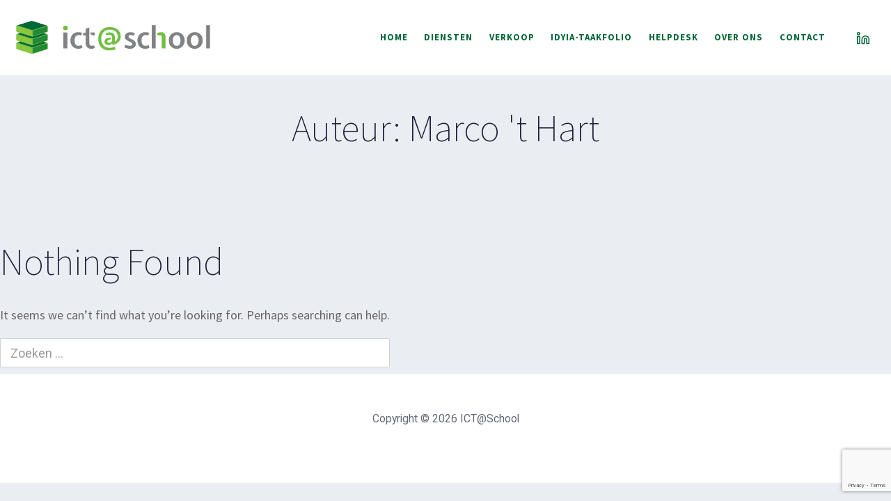

--- FILE ---
content_type: text/html; charset=utf-8
request_url: https://www.google.com/recaptcha/api2/anchor?ar=1&k=6Ldu2OMUAAAAACsE51Byhk6SFQTjUO3ljV1oz100&co=aHR0cHM6Ly9pY3RhdHNjaG9vbC5ubDo0NDM.&hl=en&v=PoyoqOPhxBO7pBk68S4YbpHZ&size=invisible&anchor-ms=20000&execute-ms=30000&cb=2gg1qhnm04ko
body_size: 48714
content:
<!DOCTYPE HTML><html dir="ltr" lang="en"><head><meta http-equiv="Content-Type" content="text/html; charset=UTF-8">
<meta http-equiv="X-UA-Compatible" content="IE=edge">
<title>reCAPTCHA</title>
<style type="text/css">
/* cyrillic-ext */
@font-face {
  font-family: 'Roboto';
  font-style: normal;
  font-weight: 400;
  font-stretch: 100%;
  src: url(//fonts.gstatic.com/s/roboto/v48/KFO7CnqEu92Fr1ME7kSn66aGLdTylUAMa3GUBHMdazTgWw.woff2) format('woff2');
  unicode-range: U+0460-052F, U+1C80-1C8A, U+20B4, U+2DE0-2DFF, U+A640-A69F, U+FE2E-FE2F;
}
/* cyrillic */
@font-face {
  font-family: 'Roboto';
  font-style: normal;
  font-weight: 400;
  font-stretch: 100%;
  src: url(//fonts.gstatic.com/s/roboto/v48/KFO7CnqEu92Fr1ME7kSn66aGLdTylUAMa3iUBHMdazTgWw.woff2) format('woff2');
  unicode-range: U+0301, U+0400-045F, U+0490-0491, U+04B0-04B1, U+2116;
}
/* greek-ext */
@font-face {
  font-family: 'Roboto';
  font-style: normal;
  font-weight: 400;
  font-stretch: 100%;
  src: url(//fonts.gstatic.com/s/roboto/v48/KFO7CnqEu92Fr1ME7kSn66aGLdTylUAMa3CUBHMdazTgWw.woff2) format('woff2');
  unicode-range: U+1F00-1FFF;
}
/* greek */
@font-face {
  font-family: 'Roboto';
  font-style: normal;
  font-weight: 400;
  font-stretch: 100%;
  src: url(//fonts.gstatic.com/s/roboto/v48/KFO7CnqEu92Fr1ME7kSn66aGLdTylUAMa3-UBHMdazTgWw.woff2) format('woff2');
  unicode-range: U+0370-0377, U+037A-037F, U+0384-038A, U+038C, U+038E-03A1, U+03A3-03FF;
}
/* math */
@font-face {
  font-family: 'Roboto';
  font-style: normal;
  font-weight: 400;
  font-stretch: 100%;
  src: url(//fonts.gstatic.com/s/roboto/v48/KFO7CnqEu92Fr1ME7kSn66aGLdTylUAMawCUBHMdazTgWw.woff2) format('woff2');
  unicode-range: U+0302-0303, U+0305, U+0307-0308, U+0310, U+0312, U+0315, U+031A, U+0326-0327, U+032C, U+032F-0330, U+0332-0333, U+0338, U+033A, U+0346, U+034D, U+0391-03A1, U+03A3-03A9, U+03B1-03C9, U+03D1, U+03D5-03D6, U+03F0-03F1, U+03F4-03F5, U+2016-2017, U+2034-2038, U+203C, U+2040, U+2043, U+2047, U+2050, U+2057, U+205F, U+2070-2071, U+2074-208E, U+2090-209C, U+20D0-20DC, U+20E1, U+20E5-20EF, U+2100-2112, U+2114-2115, U+2117-2121, U+2123-214F, U+2190, U+2192, U+2194-21AE, U+21B0-21E5, U+21F1-21F2, U+21F4-2211, U+2213-2214, U+2216-22FF, U+2308-230B, U+2310, U+2319, U+231C-2321, U+2336-237A, U+237C, U+2395, U+239B-23B7, U+23D0, U+23DC-23E1, U+2474-2475, U+25AF, U+25B3, U+25B7, U+25BD, U+25C1, U+25CA, U+25CC, U+25FB, U+266D-266F, U+27C0-27FF, U+2900-2AFF, U+2B0E-2B11, U+2B30-2B4C, U+2BFE, U+3030, U+FF5B, U+FF5D, U+1D400-1D7FF, U+1EE00-1EEFF;
}
/* symbols */
@font-face {
  font-family: 'Roboto';
  font-style: normal;
  font-weight: 400;
  font-stretch: 100%;
  src: url(//fonts.gstatic.com/s/roboto/v48/KFO7CnqEu92Fr1ME7kSn66aGLdTylUAMaxKUBHMdazTgWw.woff2) format('woff2');
  unicode-range: U+0001-000C, U+000E-001F, U+007F-009F, U+20DD-20E0, U+20E2-20E4, U+2150-218F, U+2190, U+2192, U+2194-2199, U+21AF, U+21E6-21F0, U+21F3, U+2218-2219, U+2299, U+22C4-22C6, U+2300-243F, U+2440-244A, U+2460-24FF, U+25A0-27BF, U+2800-28FF, U+2921-2922, U+2981, U+29BF, U+29EB, U+2B00-2BFF, U+4DC0-4DFF, U+FFF9-FFFB, U+10140-1018E, U+10190-1019C, U+101A0, U+101D0-101FD, U+102E0-102FB, U+10E60-10E7E, U+1D2C0-1D2D3, U+1D2E0-1D37F, U+1F000-1F0FF, U+1F100-1F1AD, U+1F1E6-1F1FF, U+1F30D-1F30F, U+1F315, U+1F31C, U+1F31E, U+1F320-1F32C, U+1F336, U+1F378, U+1F37D, U+1F382, U+1F393-1F39F, U+1F3A7-1F3A8, U+1F3AC-1F3AF, U+1F3C2, U+1F3C4-1F3C6, U+1F3CA-1F3CE, U+1F3D4-1F3E0, U+1F3ED, U+1F3F1-1F3F3, U+1F3F5-1F3F7, U+1F408, U+1F415, U+1F41F, U+1F426, U+1F43F, U+1F441-1F442, U+1F444, U+1F446-1F449, U+1F44C-1F44E, U+1F453, U+1F46A, U+1F47D, U+1F4A3, U+1F4B0, U+1F4B3, U+1F4B9, U+1F4BB, U+1F4BF, U+1F4C8-1F4CB, U+1F4D6, U+1F4DA, U+1F4DF, U+1F4E3-1F4E6, U+1F4EA-1F4ED, U+1F4F7, U+1F4F9-1F4FB, U+1F4FD-1F4FE, U+1F503, U+1F507-1F50B, U+1F50D, U+1F512-1F513, U+1F53E-1F54A, U+1F54F-1F5FA, U+1F610, U+1F650-1F67F, U+1F687, U+1F68D, U+1F691, U+1F694, U+1F698, U+1F6AD, U+1F6B2, U+1F6B9-1F6BA, U+1F6BC, U+1F6C6-1F6CF, U+1F6D3-1F6D7, U+1F6E0-1F6EA, U+1F6F0-1F6F3, U+1F6F7-1F6FC, U+1F700-1F7FF, U+1F800-1F80B, U+1F810-1F847, U+1F850-1F859, U+1F860-1F887, U+1F890-1F8AD, U+1F8B0-1F8BB, U+1F8C0-1F8C1, U+1F900-1F90B, U+1F93B, U+1F946, U+1F984, U+1F996, U+1F9E9, U+1FA00-1FA6F, U+1FA70-1FA7C, U+1FA80-1FA89, U+1FA8F-1FAC6, U+1FACE-1FADC, U+1FADF-1FAE9, U+1FAF0-1FAF8, U+1FB00-1FBFF;
}
/* vietnamese */
@font-face {
  font-family: 'Roboto';
  font-style: normal;
  font-weight: 400;
  font-stretch: 100%;
  src: url(//fonts.gstatic.com/s/roboto/v48/KFO7CnqEu92Fr1ME7kSn66aGLdTylUAMa3OUBHMdazTgWw.woff2) format('woff2');
  unicode-range: U+0102-0103, U+0110-0111, U+0128-0129, U+0168-0169, U+01A0-01A1, U+01AF-01B0, U+0300-0301, U+0303-0304, U+0308-0309, U+0323, U+0329, U+1EA0-1EF9, U+20AB;
}
/* latin-ext */
@font-face {
  font-family: 'Roboto';
  font-style: normal;
  font-weight: 400;
  font-stretch: 100%;
  src: url(//fonts.gstatic.com/s/roboto/v48/KFO7CnqEu92Fr1ME7kSn66aGLdTylUAMa3KUBHMdazTgWw.woff2) format('woff2');
  unicode-range: U+0100-02BA, U+02BD-02C5, U+02C7-02CC, U+02CE-02D7, U+02DD-02FF, U+0304, U+0308, U+0329, U+1D00-1DBF, U+1E00-1E9F, U+1EF2-1EFF, U+2020, U+20A0-20AB, U+20AD-20C0, U+2113, U+2C60-2C7F, U+A720-A7FF;
}
/* latin */
@font-face {
  font-family: 'Roboto';
  font-style: normal;
  font-weight: 400;
  font-stretch: 100%;
  src: url(//fonts.gstatic.com/s/roboto/v48/KFO7CnqEu92Fr1ME7kSn66aGLdTylUAMa3yUBHMdazQ.woff2) format('woff2');
  unicode-range: U+0000-00FF, U+0131, U+0152-0153, U+02BB-02BC, U+02C6, U+02DA, U+02DC, U+0304, U+0308, U+0329, U+2000-206F, U+20AC, U+2122, U+2191, U+2193, U+2212, U+2215, U+FEFF, U+FFFD;
}
/* cyrillic-ext */
@font-face {
  font-family: 'Roboto';
  font-style: normal;
  font-weight: 500;
  font-stretch: 100%;
  src: url(//fonts.gstatic.com/s/roboto/v48/KFO7CnqEu92Fr1ME7kSn66aGLdTylUAMa3GUBHMdazTgWw.woff2) format('woff2');
  unicode-range: U+0460-052F, U+1C80-1C8A, U+20B4, U+2DE0-2DFF, U+A640-A69F, U+FE2E-FE2F;
}
/* cyrillic */
@font-face {
  font-family: 'Roboto';
  font-style: normal;
  font-weight: 500;
  font-stretch: 100%;
  src: url(//fonts.gstatic.com/s/roboto/v48/KFO7CnqEu92Fr1ME7kSn66aGLdTylUAMa3iUBHMdazTgWw.woff2) format('woff2');
  unicode-range: U+0301, U+0400-045F, U+0490-0491, U+04B0-04B1, U+2116;
}
/* greek-ext */
@font-face {
  font-family: 'Roboto';
  font-style: normal;
  font-weight: 500;
  font-stretch: 100%;
  src: url(//fonts.gstatic.com/s/roboto/v48/KFO7CnqEu92Fr1ME7kSn66aGLdTylUAMa3CUBHMdazTgWw.woff2) format('woff2');
  unicode-range: U+1F00-1FFF;
}
/* greek */
@font-face {
  font-family: 'Roboto';
  font-style: normal;
  font-weight: 500;
  font-stretch: 100%;
  src: url(//fonts.gstatic.com/s/roboto/v48/KFO7CnqEu92Fr1ME7kSn66aGLdTylUAMa3-UBHMdazTgWw.woff2) format('woff2');
  unicode-range: U+0370-0377, U+037A-037F, U+0384-038A, U+038C, U+038E-03A1, U+03A3-03FF;
}
/* math */
@font-face {
  font-family: 'Roboto';
  font-style: normal;
  font-weight: 500;
  font-stretch: 100%;
  src: url(//fonts.gstatic.com/s/roboto/v48/KFO7CnqEu92Fr1ME7kSn66aGLdTylUAMawCUBHMdazTgWw.woff2) format('woff2');
  unicode-range: U+0302-0303, U+0305, U+0307-0308, U+0310, U+0312, U+0315, U+031A, U+0326-0327, U+032C, U+032F-0330, U+0332-0333, U+0338, U+033A, U+0346, U+034D, U+0391-03A1, U+03A3-03A9, U+03B1-03C9, U+03D1, U+03D5-03D6, U+03F0-03F1, U+03F4-03F5, U+2016-2017, U+2034-2038, U+203C, U+2040, U+2043, U+2047, U+2050, U+2057, U+205F, U+2070-2071, U+2074-208E, U+2090-209C, U+20D0-20DC, U+20E1, U+20E5-20EF, U+2100-2112, U+2114-2115, U+2117-2121, U+2123-214F, U+2190, U+2192, U+2194-21AE, U+21B0-21E5, U+21F1-21F2, U+21F4-2211, U+2213-2214, U+2216-22FF, U+2308-230B, U+2310, U+2319, U+231C-2321, U+2336-237A, U+237C, U+2395, U+239B-23B7, U+23D0, U+23DC-23E1, U+2474-2475, U+25AF, U+25B3, U+25B7, U+25BD, U+25C1, U+25CA, U+25CC, U+25FB, U+266D-266F, U+27C0-27FF, U+2900-2AFF, U+2B0E-2B11, U+2B30-2B4C, U+2BFE, U+3030, U+FF5B, U+FF5D, U+1D400-1D7FF, U+1EE00-1EEFF;
}
/* symbols */
@font-face {
  font-family: 'Roboto';
  font-style: normal;
  font-weight: 500;
  font-stretch: 100%;
  src: url(//fonts.gstatic.com/s/roboto/v48/KFO7CnqEu92Fr1ME7kSn66aGLdTylUAMaxKUBHMdazTgWw.woff2) format('woff2');
  unicode-range: U+0001-000C, U+000E-001F, U+007F-009F, U+20DD-20E0, U+20E2-20E4, U+2150-218F, U+2190, U+2192, U+2194-2199, U+21AF, U+21E6-21F0, U+21F3, U+2218-2219, U+2299, U+22C4-22C6, U+2300-243F, U+2440-244A, U+2460-24FF, U+25A0-27BF, U+2800-28FF, U+2921-2922, U+2981, U+29BF, U+29EB, U+2B00-2BFF, U+4DC0-4DFF, U+FFF9-FFFB, U+10140-1018E, U+10190-1019C, U+101A0, U+101D0-101FD, U+102E0-102FB, U+10E60-10E7E, U+1D2C0-1D2D3, U+1D2E0-1D37F, U+1F000-1F0FF, U+1F100-1F1AD, U+1F1E6-1F1FF, U+1F30D-1F30F, U+1F315, U+1F31C, U+1F31E, U+1F320-1F32C, U+1F336, U+1F378, U+1F37D, U+1F382, U+1F393-1F39F, U+1F3A7-1F3A8, U+1F3AC-1F3AF, U+1F3C2, U+1F3C4-1F3C6, U+1F3CA-1F3CE, U+1F3D4-1F3E0, U+1F3ED, U+1F3F1-1F3F3, U+1F3F5-1F3F7, U+1F408, U+1F415, U+1F41F, U+1F426, U+1F43F, U+1F441-1F442, U+1F444, U+1F446-1F449, U+1F44C-1F44E, U+1F453, U+1F46A, U+1F47D, U+1F4A3, U+1F4B0, U+1F4B3, U+1F4B9, U+1F4BB, U+1F4BF, U+1F4C8-1F4CB, U+1F4D6, U+1F4DA, U+1F4DF, U+1F4E3-1F4E6, U+1F4EA-1F4ED, U+1F4F7, U+1F4F9-1F4FB, U+1F4FD-1F4FE, U+1F503, U+1F507-1F50B, U+1F50D, U+1F512-1F513, U+1F53E-1F54A, U+1F54F-1F5FA, U+1F610, U+1F650-1F67F, U+1F687, U+1F68D, U+1F691, U+1F694, U+1F698, U+1F6AD, U+1F6B2, U+1F6B9-1F6BA, U+1F6BC, U+1F6C6-1F6CF, U+1F6D3-1F6D7, U+1F6E0-1F6EA, U+1F6F0-1F6F3, U+1F6F7-1F6FC, U+1F700-1F7FF, U+1F800-1F80B, U+1F810-1F847, U+1F850-1F859, U+1F860-1F887, U+1F890-1F8AD, U+1F8B0-1F8BB, U+1F8C0-1F8C1, U+1F900-1F90B, U+1F93B, U+1F946, U+1F984, U+1F996, U+1F9E9, U+1FA00-1FA6F, U+1FA70-1FA7C, U+1FA80-1FA89, U+1FA8F-1FAC6, U+1FACE-1FADC, U+1FADF-1FAE9, U+1FAF0-1FAF8, U+1FB00-1FBFF;
}
/* vietnamese */
@font-face {
  font-family: 'Roboto';
  font-style: normal;
  font-weight: 500;
  font-stretch: 100%;
  src: url(//fonts.gstatic.com/s/roboto/v48/KFO7CnqEu92Fr1ME7kSn66aGLdTylUAMa3OUBHMdazTgWw.woff2) format('woff2');
  unicode-range: U+0102-0103, U+0110-0111, U+0128-0129, U+0168-0169, U+01A0-01A1, U+01AF-01B0, U+0300-0301, U+0303-0304, U+0308-0309, U+0323, U+0329, U+1EA0-1EF9, U+20AB;
}
/* latin-ext */
@font-face {
  font-family: 'Roboto';
  font-style: normal;
  font-weight: 500;
  font-stretch: 100%;
  src: url(//fonts.gstatic.com/s/roboto/v48/KFO7CnqEu92Fr1ME7kSn66aGLdTylUAMa3KUBHMdazTgWw.woff2) format('woff2');
  unicode-range: U+0100-02BA, U+02BD-02C5, U+02C7-02CC, U+02CE-02D7, U+02DD-02FF, U+0304, U+0308, U+0329, U+1D00-1DBF, U+1E00-1E9F, U+1EF2-1EFF, U+2020, U+20A0-20AB, U+20AD-20C0, U+2113, U+2C60-2C7F, U+A720-A7FF;
}
/* latin */
@font-face {
  font-family: 'Roboto';
  font-style: normal;
  font-weight: 500;
  font-stretch: 100%;
  src: url(//fonts.gstatic.com/s/roboto/v48/KFO7CnqEu92Fr1ME7kSn66aGLdTylUAMa3yUBHMdazQ.woff2) format('woff2');
  unicode-range: U+0000-00FF, U+0131, U+0152-0153, U+02BB-02BC, U+02C6, U+02DA, U+02DC, U+0304, U+0308, U+0329, U+2000-206F, U+20AC, U+2122, U+2191, U+2193, U+2212, U+2215, U+FEFF, U+FFFD;
}
/* cyrillic-ext */
@font-face {
  font-family: 'Roboto';
  font-style: normal;
  font-weight: 900;
  font-stretch: 100%;
  src: url(//fonts.gstatic.com/s/roboto/v48/KFO7CnqEu92Fr1ME7kSn66aGLdTylUAMa3GUBHMdazTgWw.woff2) format('woff2');
  unicode-range: U+0460-052F, U+1C80-1C8A, U+20B4, U+2DE0-2DFF, U+A640-A69F, U+FE2E-FE2F;
}
/* cyrillic */
@font-face {
  font-family: 'Roboto';
  font-style: normal;
  font-weight: 900;
  font-stretch: 100%;
  src: url(//fonts.gstatic.com/s/roboto/v48/KFO7CnqEu92Fr1ME7kSn66aGLdTylUAMa3iUBHMdazTgWw.woff2) format('woff2');
  unicode-range: U+0301, U+0400-045F, U+0490-0491, U+04B0-04B1, U+2116;
}
/* greek-ext */
@font-face {
  font-family: 'Roboto';
  font-style: normal;
  font-weight: 900;
  font-stretch: 100%;
  src: url(//fonts.gstatic.com/s/roboto/v48/KFO7CnqEu92Fr1ME7kSn66aGLdTylUAMa3CUBHMdazTgWw.woff2) format('woff2');
  unicode-range: U+1F00-1FFF;
}
/* greek */
@font-face {
  font-family: 'Roboto';
  font-style: normal;
  font-weight: 900;
  font-stretch: 100%;
  src: url(//fonts.gstatic.com/s/roboto/v48/KFO7CnqEu92Fr1ME7kSn66aGLdTylUAMa3-UBHMdazTgWw.woff2) format('woff2');
  unicode-range: U+0370-0377, U+037A-037F, U+0384-038A, U+038C, U+038E-03A1, U+03A3-03FF;
}
/* math */
@font-face {
  font-family: 'Roboto';
  font-style: normal;
  font-weight: 900;
  font-stretch: 100%;
  src: url(//fonts.gstatic.com/s/roboto/v48/KFO7CnqEu92Fr1ME7kSn66aGLdTylUAMawCUBHMdazTgWw.woff2) format('woff2');
  unicode-range: U+0302-0303, U+0305, U+0307-0308, U+0310, U+0312, U+0315, U+031A, U+0326-0327, U+032C, U+032F-0330, U+0332-0333, U+0338, U+033A, U+0346, U+034D, U+0391-03A1, U+03A3-03A9, U+03B1-03C9, U+03D1, U+03D5-03D6, U+03F0-03F1, U+03F4-03F5, U+2016-2017, U+2034-2038, U+203C, U+2040, U+2043, U+2047, U+2050, U+2057, U+205F, U+2070-2071, U+2074-208E, U+2090-209C, U+20D0-20DC, U+20E1, U+20E5-20EF, U+2100-2112, U+2114-2115, U+2117-2121, U+2123-214F, U+2190, U+2192, U+2194-21AE, U+21B0-21E5, U+21F1-21F2, U+21F4-2211, U+2213-2214, U+2216-22FF, U+2308-230B, U+2310, U+2319, U+231C-2321, U+2336-237A, U+237C, U+2395, U+239B-23B7, U+23D0, U+23DC-23E1, U+2474-2475, U+25AF, U+25B3, U+25B7, U+25BD, U+25C1, U+25CA, U+25CC, U+25FB, U+266D-266F, U+27C0-27FF, U+2900-2AFF, U+2B0E-2B11, U+2B30-2B4C, U+2BFE, U+3030, U+FF5B, U+FF5D, U+1D400-1D7FF, U+1EE00-1EEFF;
}
/* symbols */
@font-face {
  font-family: 'Roboto';
  font-style: normal;
  font-weight: 900;
  font-stretch: 100%;
  src: url(//fonts.gstatic.com/s/roboto/v48/KFO7CnqEu92Fr1ME7kSn66aGLdTylUAMaxKUBHMdazTgWw.woff2) format('woff2');
  unicode-range: U+0001-000C, U+000E-001F, U+007F-009F, U+20DD-20E0, U+20E2-20E4, U+2150-218F, U+2190, U+2192, U+2194-2199, U+21AF, U+21E6-21F0, U+21F3, U+2218-2219, U+2299, U+22C4-22C6, U+2300-243F, U+2440-244A, U+2460-24FF, U+25A0-27BF, U+2800-28FF, U+2921-2922, U+2981, U+29BF, U+29EB, U+2B00-2BFF, U+4DC0-4DFF, U+FFF9-FFFB, U+10140-1018E, U+10190-1019C, U+101A0, U+101D0-101FD, U+102E0-102FB, U+10E60-10E7E, U+1D2C0-1D2D3, U+1D2E0-1D37F, U+1F000-1F0FF, U+1F100-1F1AD, U+1F1E6-1F1FF, U+1F30D-1F30F, U+1F315, U+1F31C, U+1F31E, U+1F320-1F32C, U+1F336, U+1F378, U+1F37D, U+1F382, U+1F393-1F39F, U+1F3A7-1F3A8, U+1F3AC-1F3AF, U+1F3C2, U+1F3C4-1F3C6, U+1F3CA-1F3CE, U+1F3D4-1F3E0, U+1F3ED, U+1F3F1-1F3F3, U+1F3F5-1F3F7, U+1F408, U+1F415, U+1F41F, U+1F426, U+1F43F, U+1F441-1F442, U+1F444, U+1F446-1F449, U+1F44C-1F44E, U+1F453, U+1F46A, U+1F47D, U+1F4A3, U+1F4B0, U+1F4B3, U+1F4B9, U+1F4BB, U+1F4BF, U+1F4C8-1F4CB, U+1F4D6, U+1F4DA, U+1F4DF, U+1F4E3-1F4E6, U+1F4EA-1F4ED, U+1F4F7, U+1F4F9-1F4FB, U+1F4FD-1F4FE, U+1F503, U+1F507-1F50B, U+1F50D, U+1F512-1F513, U+1F53E-1F54A, U+1F54F-1F5FA, U+1F610, U+1F650-1F67F, U+1F687, U+1F68D, U+1F691, U+1F694, U+1F698, U+1F6AD, U+1F6B2, U+1F6B9-1F6BA, U+1F6BC, U+1F6C6-1F6CF, U+1F6D3-1F6D7, U+1F6E0-1F6EA, U+1F6F0-1F6F3, U+1F6F7-1F6FC, U+1F700-1F7FF, U+1F800-1F80B, U+1F810-1F847, U+1F850-1F859, U+1F860-1F887, U+1F890-1F8AD, U+1F8B0-1F8BB, U+1F8C0-1F8C1, U+1F900-1F90B, U+1F93B, U+1F946, U+1F984, U+1F996, U+1F9E9, U+1FA00-1FA6F, U+1FA70-1FA7C, U+1FA80-1FA89, U+1FA8F-1FAC6, U+1FACE-1FADC, U+1FADF-1FAE9, U+1FAF0-1FAF8, U+1FB00-1FBFF;
}
/* vietnamese */
@font-face {
  font-family: 'Roboto';
  font-style: normal;
  font-weight: 900;
  font-stretch: 100%;
  src: url(//fonts.gstatic.com/s/roboto/v48/KFO7CnqEu92Fr1ME7kSn66aGLdTylUAMa3OUBHMdazTgWw.woff2) format('woff2');
  unicode-range: U+0102-0103, U+0110-0111, U+0128-0129, U+0168-0169, U+01A0-01A1, U+01AF-01B0, U+0300-0301, U+0303-0304, U+0308-0309, U+0323, U+0329, U+1EA0-1EF9, U+20AB;
}
/* latin-ext */
@font-face {
  font-family: 'Roboto';
  font-style: normal;
  font-weight: 900;
  font-stretch: 100%;
  src: url(//fonts.gstatic.com/s/roboto/v48/KFO7CnqEu92Fr1ME7kSn66aGLdTylUAMa3KUBHMdazTgWw.woff2) format('woff2');
  unicode-range: U+0100-02BA, U+02BD-02C5, U+02C7-02CC, U+02CE-02D7, U+02DD-02FF, U+0304, U+0308, U+0329, U+1D00-1DBF, U+1E00-1E9F, U+1EF2-1EFF, U+2020, U+20A0-20AB, U+20AD-20C0, U+2113, U+2C60-2C7F, U+A720-A7FF;
}
/* latin */
@font-face {
  font-family: 'Roboto';
  font-style: normal;
  font-weight: 900;
  font-stretch: 100%;
  src: url(//fonts.gstatic.com/s/roboto/v48/KFO7CnqEu92Fr1ME7kSn66aGLdTylUAMa3yUBHMdazQ.woff2) format('woff2');
  unicode-range: U+0000-00FF, U+0131, U+0152-0153, U+02BB-02BC, U+02C6, U+02DA, U+02DC, U+0304, U+0308, U+0329, U+2000-206F, U+20AC, U+2122, U+2191, U+2193, U+2212, U+2215, U+FEFF, U+FFFD;
}

</style>
<link rel="stylesheet" type="text/css" href="https://www.gstatic.com/recaptcha/releases/PoyoqOPhxBO7pBk68S4YbpHZ/styles__ltr.css">
<script nonce="-WC1J8DXEqqCcuqGqr0U1A" type="text/javascript">window['__recaptcha_api'] = 'https://www.google.com/recaptcha/api2/';</script>
<script type="text/javascript" src="https://www.gstatic.com/recaptcha/releases/PoyoqOPhxBO7pBk68S4YbpHZ/recaptcha__en.js" nonce="-WC1J8DXEqqCcuqGqr0U1A">
      
    </script></head>
<body><div id="rc-anchor-alert" class="rc-anchor-alert"></div>
<input type="hidden" id="recaptcha-token" value="[base64]">
<script type="text/javascript" nonce="-WC1J8DXEqqCcuqGqr0U1A">
      recaptcha.anchor.Main.init("[\x22ainput\x22,[\x22bgdata\x22,\x22\x22,\[base64]/[base64]/[base64]/ZyhXLGgpOnEoW04sMjEsbF0sVywwKSxoKSxmYWxzZSxmYWxzZSl9Y2F0Y2goayl7RygzNTgsVyk/[base64]/[base64]/[base64]/[base64]/[base64]/[base64]/[base64]/bmV3IEJbT10oRFswXSk6dz09Mj9uZXcgQltPXShEWzBdLERbMV0pOnc9PTM/bmV3IEJbT10oRFswXSxEWzFdLERbMl0pOnc9PTQ/[base64]/[base64]/[base64]/[base64]/[base64]\\u003d\x22,\[base64]\\u003d\x22,\x22wrN4H8Khwp/CrhMcXMOJw7EzwqbDjQbCmsOrPcKlE8OyKU/DsSbCssOKw7zCtxQwecOtw6jCl8O2I0/DusOrwq0TwpjDlsODAsOSw6jCs8KXwqXCrMOzw47Cq8OHbMOow6/[base64]/[base64]/CuMOSKQHCmsK8HMK1wr/CqFhHUcK9I8OgQsKhGsOZw5LCgF/CicKOYnUFwqpzC8OqFW0TJ8KzM8O1w5PDjcKmw4HCrsOYF8KQeChBw6jCgMKJw6hswr3DvXLCgsOuwqHCt1nCqxTDtFwlw7/Cr0VRw5nCsRzDoUJ7wqfDh1PDnMOYbXXCncO3wpdja8K5C0orEsKRw5R9w53DoMKjw5jCgSkBb8O0w7HDr8KJwqxdwpAxVMKTWVXDr1TDgsKXwp/CpMKqwpZVwoXDim/CsBjCiMK+w5BHbnFITGHCln7CvDnCscKpwqDDg8ORDsOsfsOzwpkwEcKLwoB2w6FlwpBwwqh6K8ONw5DCkjHCq8KXcWcjH8KFwobDnAdNwpNiYcKTEsOXfyzCkUF2MEPCjA5/w4YSe8KuA8K1w7bDqX3CoyjDpMKresOPwrDCtWrCqEzCoH7CnSpKHcK2wr/CjA4/wqFPw5HCh0dQCWYqFAwrwpzDsxjDr8OHWhvCg8OeSCZswqItwpZKwp9wwpXDvEwZw5rDhAHCj8ORJFvCoB8TwqjChBIbJ1TCmDswYMO7UkbCkHcRw4rDusKSwqIDZWLCkUMbH8KwC8O/wrTDiBTCqGLDv8O4VMK2w47ChcOrw7FVBQ/Du8K0WsKxw5tfNMONw68swqrCi8KiAMKPw5Utw6Elb8OrXlDCo8O7wrVTw5zCrMKew6nDl8OTExXDjsKpFQvCtXXCg1bChMKvw6UyasOTRnhPIQl4N0UJw4PCsQw8w7LDum7Dk8Oiwo88w6vDrFs5HCrDmWk6EWfDqBNkw78pPBnDoMO7wqTCsx94w4h/w5LDscK6wo3CkW/CosOwwqwqwr3CpcKzY8KQdDcmw7gdMMKRWcOIZQ5OTMKKwqfCsUjDinFsw7ZkAcKgw53Dp8Oyw6x/dsOrwobCoQLCu3w4dkY8wrhaIm3CisKTwqFwDh1uRXE/[base64]/DiiwFIMOYYsOewqjCsQU1wo/DsB7Do0TCoz7DvG7CsSXCncKqwpcQUsKSTWXDvHLCgsOyfcKJU3jDtk/CoWDCr3TCgMOjenlrwqwFw4jDosKmw4jDklDCo8Onw4XCh8O5dQfCti7CpcODP8KlfcOqdMKuYsKrw4zDqsOTw7FOZmDCiwDDvMOYF8Kgw7vCnMOCQwd+fcKmwrt2TVNZwrF5P03Cn8OfHsOMwqUELcO8w7ovw5/Cj8Kfw63CksKOwqXCqcOXF1vDug58wrPDgBvDqn3CjsKeWsOVw4JLfcKuw5NQLcOYw45UbU44w5VHwojCosKiw7PDrcOiTgo3bcOvwqDDo3/Cm8OAZMKEwrDDo8Kmw47CrjTDmMO7wpReAcO6BkM+AsOkKUDDuWc6F8OTCcKgwp9JFMOSwrzCpxcHIV8ow7YlwrvDgsO/[base64]/CpUnCgER3D8KVfztnwp/ChcKow4DDj2hkwrc/worDimXCmSvCp8OkwpDCsyhmdMKTwo3CuTfDjDIbw69ewr/DucOfIw5Fw7stwofDmcOtw5lAAW/DlsODB8K7MMKdEmw3Qz0YNcOAw6s5EQ3CksK3bsKGZsKWwqfChcOMw7ZeMsKRVMOEEHZ0WcKMcMK6JMKOw4YXPcO7wovCoMOZX3fCj33DvMKLRcOfwrFBw43CksKmwr/Cu8OlCTzCucOmJSjDusKNw53CisK6QG3CpsK0K8KiwrE2wq/CnMK/bSfCjVNDTsK+wqvCiwTClkBXUnzDrMO3FFTClkHCocOPJwI6FkPDuzHClMKTZSDDuUzDr8KqVcOew4cTw7fDhsKPwqpTw6/DoyFcwqLCmjjCrQXDtcO2w4kDNgTCisKcw5fCrzHDtsKtJcOGwpMIDsOtNUTCmMKCwrPDiGLDlhlGwrFDA0Q/aFAswrgawpTCql55GsO9w7ZFa8OswrDDmcKowpjCtyETwpUmwrdTw5RwcBLDoQcoJMKEwpzDjiHDoTtaU1HChcO6ScOzw43DsivCtzNDwp8gwp/Cr2rDr0fCmMOwKMOSwqw2CFrCm8OLLcKnf8OVRsOEYcKsMcKYw6LCpVJlw41RTWoLwo5dwr46LHwaOcOQNsOgw5/[base64]/DjsK2WMKbLwtfw6spwpTDhcOdP8OHwpLCusKhwpbCnTkGNsOEw5kfbQRIwqHCtjbDtzLCsMKaVUbCuQHCosKhEyxfcQUxQ8KDw6kiwpZXGwHDlXJzwo/[base64]/[base64]/cMO1ZFDDvsOlwpjCr3JYYcOIwoDDmi/[base64]/Z8KDwpp2ABzCoQUCw6cIRsOCwphsMFzDo8O0wpkHbX4qwrnCknAVOH0Lwpw4VMKBe8OBMmJ3bcOMAg7Dpl3Cr2QqMShxTsOQwrjChW1rw6oMXUgMwo1ibF/CjiDCtcOjTld5QsOuA8OSwqFmwqnCvMKddW5iw6LCmXZswo8pP8OYMjQUchQOUcKxw5nDucKgwp7CssOOwpBAwoZ2UAfCvsK3cUjCjRoYwrlrX8KowprCvMKPw5TDr8OYw64kw4gyw6fDjsOGDMKuwpvCqFo/djPCmMOEwpcvw6cwwrMPwpLCsTEIHQFADltWR8O8KsO6fsKPwr7Cm8OTQsO3w5B8wqt4w442Kw3CpxIddDTCjwnCu8Kgw5/[base64]/Cgg7CoUkeKWzCqcKhIWYddXFlwovDrMOPEcOow6Anw49POl9+YsKsVcKxw6DDkMOXMMKVwp0/woLDlS7DrcObw7zDkmRIwqQTw7HCt8K5dFVQEcOeIsO9esKAwqglw5MvOHrDu38+eMKTwq0Jwo3DkTXCrybDpzrCn8KIwrnCkMOWOgpofsKQwrPDlMOXw7nCncOGFl/[base64]/DmMOyKARzJMOLGmF2DMOMZmTDoTp0wpzDsGlXw4PDiC/DqWMrwrINw7bDmcOCwq7Djy4Re8OIfMOPaiV4bTXDhjXCicKjwp3DmWllw4nDi8KEA8KDaMKWWsKGwr/ChmDDkcKbw55sw4JKwpTCsDzDvAwNE8Kqw5/CmsKIwoc/OsO9w6LCmcOmMxnDhRXDqQTDtUsUMm/DuMOYwql/PGfDgFZ0MEc7wod1w5PChwxpYcOBwqZhZ8OjImU0w58TN8Knw4Ugw6xeGEMZfMOxwrhdX0vDtMKyL8KXw6Y4HMO4woUJQDTDjF7CikfDsBHDm3pKw7EJb8KNwoYcw6AxamPCu8OPC8Kqw4/[base64]/wqcDw5RjwoJkwrMOwp/CjmXDvcKGw7fDm8KZw4fCgsKsw71heSPDmHIsw7gMBsKFwqldCsKmPzF2w6Qlw4dXw7rCnlHDkVbDggHDljYBTRkuLcKOdU3DgMK+wpUlcMOKDMOUw6nCt2TCnsOeUMOMw5kJw4NkQAIIw5QWwo4zFcKqf8KsXRd+wozCpsKLwpXCmMOrUsOTw53DjMK+XcKODEvDnB/Dsg/CgHnDsMOnw7vDg8OVw47CsQN6IggFUsKlw7DCiABRwodsNBbDphXDscO9wrHCoDbDmx7CkcKmw6TDkMKvw67DjmEGV8O/DMKYBjLChl7DoD/DuMKdZW7CuzxJwqdYw6jCo8KxVkBfwqdjwrXCmGDDnUrDtBbCusOAUxzCtTExOWUmw6t8woPCosOofUxXw4M7WlklYlgSHD7Du8O+wrDDqAzDsktXACxGwq/DjzXDsQzCm8KyCUPCrMKUQQfCvMK8ETZBKQhuIlY+O1TDkW5OwpdrwrwLDMOMA8Kfw47DkxtQFcO4AGLDtcKOw5fCmMKxwqrDscOxw5/DmwfDtsOjHMODwqlWw6vCnHbCknnDiUgmw7cWVsOdOGfDhsKXw4pgccKCHmbCkA48w7nDh8OMZ8Kuwp9KIsOcw6dWZsO8wrIkE8OfYMOsWgAwwr/DqjDDh8O2AsKVwoTCmcO8wrdLw4LChGvCgMONw4HCmUPCpsKzwq1ww53DkxBaw6pbAH3DncKLwq3CvXEjeMOqHMK3BzBBCkLDocKYw6jCgcKVwr53wq/Dg8KQbD8uwr7CkU/[base64]/w58/w4BcwrbCp8OCw75+wrvCgsKvwpTDrsKFMMOEw6w2b196SMKlU1zCoGHCog/DisK7J3Uuwrhlw7YDw6zCgCRqw4PCgcKNwq4NFsOfwrHDglwJwqV8YG/CpUonw5ZsOBx4WQbCpQNvPFhpw6JWw6drwqbCl8Obw5nDmmjDnB0vw6nCs0hjejLCm8OeXQg7w5QnW0jCgsKkwrvDsmHCi8KYwqQlw5LDksOKKsOWw58Sw4XDksOaYsKoUsKKw7/CqkDDksOGIcO0w4kUw71BVsOSw6ZewqN2w63CghfDqDDCrg1CesO8SsKUcMOJw7ktHUVYI8KmNhrCvwc9WcKhw6M9GzYww6/Dpm3Du8OIWsOYwqDDg03DscO2wqzCimwHw7TCtkDDj8Kkwq1cCMOOEcKUwrTDrlYPGsKVw7g9JcOzw7xlwp1MJlZ2wo7CkMOewoIsWcOOwoHDihocc8KxwrZoccOvwo9FJMKiwrzDkUTDgsOvdsOvdG/[base64]/[base64]/CrUMxA2grw6DCmXQceUXDk8OnSDDDqMOfwqI3w5NDX8OBXDYaecOUTAR2w5Vhw6cfw7zCk8K3wrk1OHh6wo1+aMOAw4TCoD5QXD0Tw7EVOinClMKYw5VswpItwrfDi8Kuw4E5wqpTwrnDm8OdwqLCvHLCoMO4KR42MFFCw5VGwqJgTcOWw7/DjUEbZhHDmcOUwqtDwqlyUcK8w7p2fn7Ch1wJwoAow4zCrS/Dnzwsw4LDuSvCgj/Cu8OtwrQuLQEdw7BjMcKvf8KcwrHCt07CoCfClB3Dj8O/w4/DpMOJfsO9U8Kswrk1w41FJ1p5OMOcO8Oqw4gYQ0k/O1IsOcKzLUYncRzDosOQwpggwqMXVy7DocOKccODIcKPw5/DgcK6OhFuw43ClQdJwq5EScKod8KxwqfCgEbCs8O0VcK8wqpaYSrDkcOmw4ZKw6Eaw6LCnMO2CcKVNzIVaMO6w6vCnMOXwrASMMO1w7rCiMKlamNBZ8KSwr8ZwrINNMO/wpAsw6IxecOow4MZw4lPK8OEwr0fw7zDsQjDnUfCusOtw4ZdwqbDuQrDv3hQf8Kfw59vw57CrsKVw77CrUnDicOLw4NQWAvCv8Obw7rCjXnCjMOgwovDoyfCjMOmfsKmJHc+PE7DtB/Cv8KDV8OfOsKZPB5AZx1Iw6M2w4DCrcKNEcOpPMKAw6JkfiN1wqtxLzrClUlZb2rCrzvCjcO7wpzDqsO5w5N2JE7DtsKNw6/DtDk/[base64]/DtcK6wpjCinRiw4nDmMKCDMOnwp3DlxMNMiTDo8KNw4LCnsOpCAN2OiQVQMO0wq3CgcK3wqHCuHrDsXbDgsK8w6PCpnRtfsOvbcK8VgwMe8K/w7sPwqYZEW/CoMOdZCYPbsOlwo7CpTI8w7E0JiImSmzCmlrCosKdw4zDkcOGFiLDnMKKw6PCmcKsECJUJEHCnsOjVHPCpC4qwr9Aw4xfCHTDusOZw59eBE5gCMK/w71UDcK1w51wMmZ9Oi3Dnnp0WMOpwoliwozCpSTCrcO/woN7YsKfZDxRC1AEwovDksOMHMKSw5zDnR1NFDPCmHkMwrlWw53Cs2VOfB5AwrvCigBBfTg0UsOOO8O4wooZw6TDlhbDnWBgw5nDvB8iw6PCvQcqE8OWwrRfw4zDoMOdw4PCqcK8BMO0w5XDoiQKwoJNw4A/XcOcFsKaw4MsSsOBw5kiwqpCbsO0w7oeHgnDv8OYwrsOw7wSH8OkB8KLw6nCn8OcGTtFXhnCsTrCiyDDvMK9eMOTw43CgcOHA1EKFRTDjFgiImV4EMKgwogFw68eFnVBY8KRwrIae8KgwoosH8OMw6YLw4/ClBnDpwx/FcKCwrDDoMK1w4bDlMK/wr3DksK5woPDncKew4ARwpUzAMOTTsKxw4Bew4fCiw1OIm88A8OBJTpbWMKWDQjDqx1efkkKwrLCn8OHwqXCssO4YMKsRMOffXpawpZwwqzChg8lX8KbDlTDjl/Dn8OxA2jDuMOWCMOcIRkYEcKyO8O/[base64]/CucO2w50mwoTDgMOWw5nCgVJdcEvDkDdTwrHDqsOgQhLCtcOWFsOuGMOFw6nDix03w6vChBdxA17DmMOqamt2TAxQwq9AwoBvUcKvKcKhT3RbADTDrMOVSBsJw5I/wrR3T8OHFGVvwrXDqRgTw67CmScHwoLClMKoNwZUaTQXeitGw5/DhMKkw6V1wpzDlxXDssOmKcOEdFvDvcOdX8KAwrXDm0DCgcOaEMKTYlzDug3DgMO2dx3Cmg3CoMKkWcOpdAhrTAVsInfDk8KUw68pw7YhPi84w5vCkcOKwpXDnsKOw4fDkSQBfMKSJCHCj1VMwprCpsKcVMOlwp/CugjCkMKJw7NwJsK6wrLCssOoZidPUsKKw7rDoEQ1fF96w4HCkcKgw4UxIgPCk8K2wrrDvsOywpfDmWwkw7U7w5XDkR/Cr8K7WHcWeTATwrhmXcK0woh/WCrCsMKZwofDgw0tOcKte8KZw4V9wrs0JcKVSkvDngtMecOgwosDwrE/QCB/w5kXMnbCsAjChMK+w7VsAsO4e0fDosKww7vCvBzCvMOVw5nCuMOBc8O8IELCtcKgw6XCmhoHZ3zCoWbDhAXDkcKTWnkqcMK5PMOnNlMAKGkpw5JraRPCiUR/BFtpOsOJQQvCisOFwrnDqnEASsOxWjvChTjDm8KrL0IGwph3HWXCtmYRwq7DklLDq8K0XR3ChsOow6gZMsOaK8O9XmzConkowqjDgQTCq8K5w63DlsKhO1pEwq9Sw6xpIMKcCsOewpDCo2FIw5XDghlww7TDiG/CnV8jwrAHSMOtRcKswohuKDHDuBEXasK5JXLCpMK9wohHw5Rsw4suwpjDqsK6w5fCk3nDmnNdJMO1U2RiZELDoU5qwr/CiyTChsOiOjkIw70+DUFzw4PCrsOjOm3Ci1RyX8OJC8OELsOxT8KhwpdMwrnChh8/[base64]/Dq2BNwpDCo8OwVsORRyLCjAfDqQ/DuMKma0fDtcOSd8KFw6RedSIvbynDi8KcRXTDtk89Lhd8Ik7ChWvDpsKJNsK5OsKrd1nDuxDCrGfDq1lnwpcuWcOkbcO5wpfDgWI6Ry/CocKEZxELwrV2w7sgwqg2aghzwoI3O33ChAXClV19wprCscKhwpxnw4/CscO8ZFVpWcKXVcKjw7xsF8K/w4NEFiJnw5bCu3EhHcOlBsKbHsOIw5wVbcKiw7jCnwk0BQMiUMOXEsK3w4RTbnPDiA8TbcOvw6DDqn/DuWFPwprDmxzCsMKkw6nDgBgLdVBuOcO7wokoFcKuwozDu8K/[base64]/ClgvCpsOUJsOjw4bCuDbDpsO4wrQxwrIHw7kzOsKvJAjDqMKswrnCpcOYw7UQw5kdJwHCi3MaAMOnwrLCsG7DrMO9ccOgS8K3w45ew4HDkBjDnngHVcOsb8O4DEVbAcK2R8OUwrc1E8OVc1LDgsOEw43DkMOUQWXDugssTsKDMUnDkcKQw7kOw5JLGx8/[base64]/DmMK7w4TCgsO2wolZw5fDocOGwr1WVcKaw73DrMKAwrTCoFdhwoLCtMKhc8OtH8Kew4LCq8OHasOBSh4/[base64]/CoQUUwqIEw4DDvMOUwqAkHFxiwrFCw63DjzPCssOZw5wqwpR1wphYVsOewqnCgV9swpwmB2MTw43DrFXCqBF9w4gXw6/Cq0PChiPDnMOiw5BaI8ONw7fDqTQpPsOVwqYMw6NtVsKnT8KnwqFPLWAewpZrwq8KHnd6w40nw6RtwpoRwooFJBEkfw9DwooYLCE5CMKmGTbDjHB8WlkcwqgeQcK5bADDpn3CowJGK2jCncKuwpBHM0bCsXLCiE3DrsOUZMK/[base64]/DnsKhVQfCs8KYw5zClsOlO8Ksb8KeRAI7RzbDt8O2ZRnCp8OFw5HCqcO3RxDCgAcKK8KSPUXDpsOGw5AtM8K/w4p/K8KrAsKuwqbCocKmw7fCqsOJw4dMTMKZwq0+LQcuwoPCocOaPg9LZwx2wpM8wrR3XMK1dMKnwo4jGMKcwqERw5d9wq7Ckjsbw7dMwpMTF1g+woDClxdjZMO+w6JUw6oJw5V8dMO/w7TCgsK0w7gcVMOwCk3DrHTDtcOHwp/CtVnDomXClMK9w6LCmHbDlH7Ds1jDt8KnwoPCvcO7IMK1w48vZMOoT8KUOsOeeMKbw4gcwrk6w7bDucOpw4NPUcOzwrrDmDYzacKLw7c5w5R2w7JNw4pCdsK7FsOZD8OTBTIoNRBGYX3DqSLDl8OaDsODwowJdAk7L8KEwpnDvjTCh2lPGMK/w7DCk8OFwoXDsMKGKcK/w6vDs3rCn8OEwqvDiFAjHMOywpRQwpAEwrNvw6tOwod1wp8vJ089R8KsV8K6wrJ8IMK+w7/DsMKnw6rDv8KZGsKzJUbDvMKdQhlVLsOiZynDrcK7UcKLEB12A8OIGlhVwrvDuj8QVcKjw6cjw7zCgMK8w7jCv8KswpnChRLCgEfCtcKcPjQ/ZTE/wqvCsRTDph/CiC3ChsKdw7M2wqQdw6x+UjVQWFrCmFAswqAIw6MPw5/[base64]/DqVDDm0NDwqBxwpB1wr7ClnrDvMK1R2bClsORGmvDj3XDlE8Kw63Dhw0QwqM2w7PCvUArwpYNQcKHJMKOwq7DvDoAw73CrcKBUMOrwod5wqEnw5zDuA9dYEjCm2zDrcKlw7rCjgHDois7NDEDE8OxwopSwq7DjcKPwpnDh1fCnTkCwrYjWcK/w6bDisO2w4fDsxAowr4EP8K2wovDhMOXSCdiwrwCesKxSMKzwq17OGXDlh0Iw73CmsOeI34McG3CnMKTCsOKwqTDlMK8IcKBw6wCDsOAXh7DtFzDvsK1T8O7w5zCn8Kjw4xoXQQWw4dVNxLDsMO1w79LBinDvx/CisO+w5xtRmg1w7LDo1w/wp0FeiTDqMOQw63CpkF3w6B9wr/CqhjDsyNcwqHCmQ/DrMOFwqEaEMOtwoHDqkbDk3rDgcK5w6d3D0UFwo4YwqgVVcO7LMO/woHCgDXComTChMKAYjRMecKHw67ChsOAwrDCtMKRFGocewHDii/CtsKaXn0jYsKuPcOTwoLDisOcHsK4w7MDYMK9w75gCcO1wqTClENGwozDlcOYasKiw4w2wrEnw6TCpcO0FMK2wrJ5wo7DkMO0IgzDvllfwofCpcOXY3zCmhbDv8OdXMOuJVfDm8OTVMKCBhxIw7MxKcO/KH8VwpYAbRQYw5sOwqhJCsOTOMOHw5tlaXfCqlLCtwoKwqTDn8KkwppteMKOw4nDsS/[base64]/Ctl3CocKWCcOzPsKCwrrCjcO6wpxsNsKdw4F3ZXTCu8KGFizDvw9MMx3DjsO8w5LCt8OVw6Z6woDDrMKxw7pdwrtcw64Fwo/CsyFOw5YfwpEJwqwgW8KwMsKlNMK4w4ofEsK8wplRQsO1w6c6wotSwrwww6fCmMOPE8OAw7zCgg8Twr0rw74YQwpFw6fDh8Opwp/DvgDCsMOkOMKDwps1E8OAwpxXcWPChMOlwpvCvl7CtMOGKsKew77DgEjDgsKCwqE0wp/DrDFiYDIFbMObwqgawovCtsKldsObw5bCjMK9wr/ChcOuKCoFB8KcEcKkYAgfKHjCrCl0wpYUVF/DgsKmEcK3cMKGwrhbwpXCsiN9woHCg8KnfsO2JBzCqsKWwr5iLDLCk8K3dk16wq9WfcOBw7pjw6PCix7CrDzChxjDm8OFMsKcw6XDoQfDjMOfwpDDsAl9FcKXe8KTw5fDnxbDvMKtaMOGw7nCpMKkf2sbwqPDl3HCqS/CrVp7d8KmKE9NZsKRwp3Dv8O7bF7CnV/Dkm7ChcOjw5tswrksZsOHw7TDqcOXw4cmwoFLAMOxN2BEw7MoaGTDgcOUasOJw7LCvEMKMijDizfDrMK4wprCkMOowqrDugcqw4fDil/CiMOvw7tMwqjCtFxNVMKAN8Khw6fCv8O6cibCmlJ9w4DCkcOLwq99w6LDgmTDgcKyAi4aKiwldi00b8K4w4rDr2N/[base64]/CiApmAMOmUsO4WUnDuFQKwo/Cinwzw47DgzNrwr86wrbCqwrDhltAA8KUwrwZLMOuCMOiLsKhw6wEw6LCnCzCp8O/T0IWAQvDrBjDtmRqw7dOY8O2Rz5zQcOawo/CqFhYwr5YwrHCtBFuw5nCrmAZY0DCvsOpwoZnRMOiw6LCrcO4wpppMn3DrmkzDVICWsO0J04Ff0rDssKcQ3lmPVQWwoLDvsOpwovClsK4X2EsfcKVwrAPw4UCw5/DpsO/MRbDikJRTcOuAzjCicOXCCDDjMOrOcKLw4NawrnDiDPDgQzCqT7ChyLCm2nCo8OvbDUKwpByw4whUcOFe8KNZCVEYk/CtTPDokrCk2rDjzXDqsKTwowMwrHCmsKzT2LCohvDiMKWeBbDiHfDpsKqwqpACsKpQ1c1w5zCpl/DuyrDu8KGecO3wonDkR8UHXHCgCjCmHDCpHBTcTTClsK1wrFOw5fCv8KXdQvDoh50MzfDgMKSwrrCtX/DrMKGQlXDp8OKX1xtw6dkw6zDk8Kqd0zCjMOhGQEgZMO5NzfDm0bDo8O6Mz7ClCMUUsONwq/DncOncsOAw7zCpB1LwpZGwoxDCQ/CicOhL8KLwrF2Pk84OjR4f8KYBiVmYy/DpRlhHxJfwonCsC/CrMKdw7/[base64]/DjMOtw6gsEzEfaTAowrLDu1/DqkozNcKPIgHDq8OSZCjDihfCs8KYbzxTP8Kaw7jDoGYpw6rCtsOXbMKOw5vCicO/[base64]/f3pIABcxw54DEVvCgsOIbMOGwoHDrybDjMOyMcOcXEggwojDrsKpRQcpwpAqT8K9w5DChivDsMKtblrCr8Kxw5bDlMORw6cgwpTCpsOOeX4xw6HDiDfCuC/[base64]/w40Zwr3DkFhVZ8OUwqDDh8OBJMKrVBF2U1gXdwnDlcOQHcOHDsOPwqAkQMOFWsO9ScKjTsK+wobDplDDpCFKGx7Ck8KkDCjDjMKyw7HCusO3ZDvDjsKqeg5ceF/[base64]/RBRONsKuIxwYw7DCsE4PFEwRbcOSwpU0cFDCmMO7BsOqwr7DjAMrWsKSw7M9aMKmCFxNw4dUcGvCnMOdZcOKw6/DinrDvE4Qw41+I8KuwrLCizBvGcOsw5VKTcOww49rw4/CkcOdEQnDn8O9XV3DoXFLw6EJE8KoXsOzSMKnwqYpwo/CqH1owpg/w6VbwoUywqx+B8KPFVlFwoM4woRJKQbChsOtw6rCr1YEw4JsT8O5w7HDicKuXhVcw6bCtVXCqyLDqMOyPx8Nwq/Csm4Zw4bCsAZXHRXDmMOzwr84wrDCpcOSwpwUwq4bD8OWw5/[base64]/NsKswpDCqcKNwoZMw7fDssKqCnPCosOFwrZEwp/DgSvCtsKYOhvCk8Kqw7Vhw7YEwpzCvcKxwoNHw53CsEHCusO6woh3FRfCtcKBeDLDgl06V0PCq8OvdcK8R8OGw6R7G8KowoZ2XkxYJDXCtDkpBxBdw7xGDUIRUgoQEGELw5wyw6o/wrQwwrTDo2sZw5d8w6pzWcOUw7oJFMK6L8Opw7hMw4BrTVVLwoBOAMKZw4p5wqTDoXZhw4FPSMKwTDhEwp7CkMO+eMOzwpklEy4EEcKHE1HDvh9gwpHDhcOzMTLCtCzCosOJKsOwTMK7YsO0wobCj3o8wrwCwpPDkG/[base64]/[base64]/[base64]/CsgnDqcK/[base64]/DjUzCk21AA8OOwplbZwMuYX7Dv8OpBkLClsO4wrYbCcKGwpPDl8O5FcOOScK9wqHClsK9wprDqThtw4vClMKkYsKTUcKwY8KNeX7Ci03DjcOMMcOtFDlSwpA9w6/CkgzDrTAiXcKLPljCrWpewowCBWnDtwfClAjClnnDqsKfw7zCgcORw5PChgDDli7DqMOdwrkHJ8KIw7Jqw7DCqREWw59UAR7DhnbDvsOWwp8bBGnCrgjCisOHV0LDpQsHPVF/wo84B8OFw7vCuMOKP8OZDwAHUjwcw4VIw5rCnMK4A1RzTMKuw4QSw7YBS2sWA2zDscKSeRYQbh3Di8Onw57Dql7Cp8OnWA1GBAfDnsO6LSjCoMO1w4/DojDDryAeccKpw5VXw4/[base64]/[base64]/Cmj/DnA/[base64]/Dk34Gw7vDv3pQccO6aTbCksOvLMOgVHtQDcONw5kTw6c+w73DgEDDog15w7lpbEDCm8OTw5XDqMKfwpU1cD0Pw6Z2w43Dh8Ovw5YBw7Zlwp3Dnk05w7Ixw4h/[base64]/CmcKvwovDpnUjw5LDncKXICfCnMOdw43DpMO+wrHCrV/DlMKsecK2OcK6wpLCrcKew6bCrsKlw4jCksK3w4deJCUYwpPDsGjCryJVS8KPecKZwrjCvMOdw5UYwo/CmMKPw7MYSCdnEyZewpFKw4XCnMOtUcKXAy/[base64]/YMKaQBxUw74iwqXCgRxqfsO8UxTCocKeBGzCnsOTCSRdwqAVw5MffcKvw73CpsOsAsOfWAE+w5jDtsOyw6ILCMKqwpEcw5/DrBBmUsOCVjPDq8OzfyTDs3XDr3LDuMKvw73CicOoFzLCoMOKOgc3wr4OLR5Yw5EJVWXCqwLDggczZMKNAcOSw6bDvkTDsMOUw7/DoXDDlFvDk3DCqsKxw6lOw6MhAlxOA8KWwonCtyTCocOXw5vCmDtQOhVcVmfDrncLw7rDrAxIwqVGEVnCiMKSw67Dt8OKb13DuxTCusKqTcOQNTg5wrzDnsORwpvDrUcwB8KqKsO1wrPCoUbCnRPDumnCmxzClXN1CsOrFX0lPxhow4kfQcOOwrQ/[base64]/DpsKbBsOXT0nChy9CwpvDkB/Ds8Kxw6MSEsKvwr7Ch0sdRlzCqxRAEArDqX9uw73Cn8OCwq9WSj5JXcOAwqHCmsO6NcKFwp1NwpUKScOKwowxSMKoAkQQAU5vw5bDrcOTwoTCmMOHGxkEwrgjX8K3blTCiG/Ci8KVwp4TVU8wwo1Gw5otFcO7EcOkw6xhVn54eRvCqMOUZMOsXsKxO8OXw7w8woBRwovCjMKvw5o5DUrCo8K8w78MfkfDhcObw7TCvMKow59HwoMQUQnDvVbCi2DCjcKEw6HCpAtaRsKiwpbCvEsiAGrChwwMw75WEMKeAURrVyvDp0p/wpBww47DlVXDvmEWw5dHEHDDr2fCgsKIw60Fa3zCkcKXwoXDtcKkw7IdY8KheB/DisKNH0RmwqAgX0kxTcOQJMOXAkHDkWkcA1bDqS50w7YLIkbDm8OtMsOnwrHDm03Cr8Ovw5vDoMKUOxkGwqXCncKtw7p+wr91WcKSKsO1KMOYw6B3wrbDgznCrMKoMSXCrHfCisK0fhfDssOpRsOUw7TCtsKzwoImwqwHRSvDgsK8MQUrw4/CjDDCsgPDshERAgxowrXDok8/LmHDjXXDj8OfeDR8w6pgIgo5QsKkXcO4NnjCsmDDsMObw5ckwop0X18ww4g2w6bCpCXCiWEQP8KbJGMRwqZSJMKlK8Olw4/ClBBPwq9lwp/CnwzCsEbDq8OEFXLDljvCjXNJw6gLUzbDtMK9wrgANMOFw4TDunbCjlDCogVPbcKKV8OJccKUNiB3WGJwwpV3wpnDjAR2AsO9wr/Cs8KdwpI6CcOGN8KHwrMhw4EHH8Obwp/[base64]/Nz/CjMKkST8qw63DjQxCw4/DmB5AQUglw4tYwoNJb8KnKFjCg3fDr8OIworCii9tw7zDi8Krw6fCv8OFUsOnXkrCt8KawpnCkcOsw4hMwp/CqXkHaWFDw4HCp8KaEx1+NMOjw79ZWGbCtMKpPl/[base64]/w53Dn0zCuj4EYhnDpMKsJsOuw7g9wojDmEDDmQQfw6LCuCPCosOyeHQINDRfZkzDhWRywpzDiXPDqcOBw7TDsyfCgMO5eMOWwo/[base64]/w4F2w4vCuQVdNsKXVMOLMkLDi8OoeVJbwp82WMOzJUHDuiZ/wrUFw7cSwrEJH17CnTfCj0HDsCfDm3PDvsO+CTpxZmM6wpjDsGJow4/CnsOEw7YqwoPDvcK+ZWkaw6BEwqpWcsKtBnzCgGXDk8Oib391QkTDgMKIIxLCnmZAw4kNw55GezEIY33CqsKDI0nCncOqWcKGUsO6wrEPfcKreWM3w5zDhGHDlg0gw75LSwJDwq9swp/[base64]/[base64]/DqiTDgMKNwoM9wppNJsK8w54/w5scOcKxwoAEU8OdC04+LcOWEsK/Xz1Aw5sMwqfCo8O0wppuwrXCvi7DoAFWTQ3CiiTDmMK7w6pkwqfDvzvCrRM/wqDCocKew4DDrFEKwqLDnyXCtsKXWsO1w7HDocK8w7zCmmZkw59fwovCnsKvE8KOwrfChwYeMxNLGcK/woNcYChzwqRLT8OIw7bCtsOWRDjDk8KeBcK2VcOHRFMmwrbDtMOtdC/[base64]/CgRUMw6nCumvCvsOKccKWKWINXcKMw7A3w7kcLsOYf8OmIQ7Dj8KBbEIowp/DiCZvb8OTw5TDlMKOwpPDgMKzwqkJw5Y+w6N0wrg3wpXDqWtuwqkoAwjCrMOuUMOdwr9+w7/[base64]/CtjkUw5vDksKcw5/[base64]/w4ppwovDhMKDw58fwoVuwpl2R8KJwpAOecKgwpMiG3LCrkVGHWvChR/CpCwaw53Cr0jDhsOFw5zCsyswcsO3CkcqKcO+XMOpwpDDqsO7w6c0w7zCmsOoVGvDthZDwo7Dp018dcK4wrJwwpzCmxnDmHJ/ejwBw5TDh8OCw5dJwrgnw5zDr8K1GSDDmsK8wroLwqoqF8O8VA3CrcO/wrrCqsObwoPDumEOw6LDgRo/w6FNXxjCqcOSKzFnBhMgN8OoG8O8AkR0N8Ksw5jDs218wpt4G1XDoWBFw7zCgXvDhsKgD0N8w7vCu0VTwp3ChjlFf1vDjBfCpDTCrsOMwqrDocOPcDrDqDDDlsKCLTVRw7PCqGhewpMeGMKlF8OUYktjwq94IcOGInpAwpIowqbCnsKtQcOVIA/CvwTDinTCsi7CgsOuwrDDjcKGwqd6EcKEEBYEO3MNJVrClh7CgXLCpFjCjyMMDMKYQ8KZw7XDnEDDhmzDucKNXDvDt8KoL8Onwp7Dh8KYesO2FMK0w6lCO0sDw6PDk2XClMKEw6HCjx/Ck1TDrDVnw4HCtMO7wo44ZsKkwrfCsinDosO2PhrDnsKIwr4ueDZFNcKMIU1sw7lQfcOHwqvCo8KfD8Klw73DpsKswpvCkTh/woxjwrgAw5zCpMO8H03CoFvDocKLbzxWwqZpwo04HMKgVT8WwrrCucOaw58VNkIJUMK3Y8KCesKfXBYew5BhwqJ4R8KteMOnHsKJUcOxw6tow5TCgMOgw5jDtCtjYMO/w7RTw7PCocOiw6hnwpdLM1FkRcOiwq88w7AfZRHDs3nDlMOkNzrDkMOtwrPCsDjDtS1VWwoDDG/CvW/ClMKKSjRAwqvDlcKtNlcDBMOFDEoPwo5Nw7p/[base64]/[base64]/DmXsSe2XCs8KqUV3DosOqw5USFhdsPl/DjHfCiMKhw4LDiMKoA8O1w4NUw5/[base64]/w5ZnwrLCpXvCqXPDrsKRFQPCpQfChMO1C0zDoMKhw6zCpVx3P8O3fQTDpcK/ScOOUMK0wowFwpd4wo/[base64]/wqLDicKIwqZIUsKrwqBGVsOQwrkDGg0awptxw7nCm8ObIsKewrHDvsKmw5bCm8OwJngrFgDCqjVnEMKNwqbDlx3DpQ/DvjzCr8OIwosrGSPDjG/DnMKqZ8KAw7Myw7AAw5TCscOCwphLZD/Cqzd8aAUgwqPDg8KnJMO8wrjCiz56woUMJTnDqsOlZMOfbMKYXsKowqLCq290wrnDu8KOwroQwoTDo0HCtcKCasO8wr8qwr3ClC7CuE9VQyDCvcKJw5t9Y0/CvjnDlMKmflzDsyQPJzPDsSDDvsOIw6ImTzNdU8O/[base64]/CiGjDtcOyBF3CqcKaQV7DgMK/w5M3wrHDnCxUwpjCj17DsB3DssO8w5rClE0Mw6XDjcKewojDhnrCmMK7wrzDjcOWcsOOCw0RRMOoSFMGN1w7w7Alw4LDqxXCpHPDncKRP1XDozLCvsObFcOnwrzDp8Orw4cgw4LDim/Cgk8fSX0fw5HDgBLCjsK+w7LCoMKlK8Orw59BKR8WwpsmFBtbCDNIHsO+GwzDusKQSy8CwpEjwozDqMK7aMKRchXCmDN8w40II3DCs2UgWcOVwq/[base64]/[base64]/[base64]/bcOxQ8OOIngdw4vDj8ONwobCt8KLQDPCmsKKw41ow5/[base64]/UcKKLxzCvMKbw6zDicO0w7wGL8OYw5nDhS1dRsKhwrh7dy5PLMOBwoEUThtNwpc9wppqwo3Du8KMw71Mw7Y5w7LCuScTcsKfw6bCncKlw7TDiSzCtcOzMlYBw70mEMOCw5EMDFnDgRDCnnBTw6bDpz7DjA/ClsObacKLwrR5wo7DkGfClHjCuMKqYH7Cu8Oee8KkwpzDt39ie2nDpMO3PljCp1s/w7zDg8KsDmvDp8KWw58YwoocYcKiDMK4JFDDmWLDlx5Pw54DUTPDs8OKw6LCl8KywqPCjMOnw7d2wpx2woDDpcKuwr3ChMKswpQKworCuDPCr1d7w5vDnsKsw7PCg8OTw5/[base64]/DpFBhwrsLw4DClAzDtMKUw6M7TmYcMcK6w7vCpcOJwqzDrsO8wpjCpEMgb8O4w456w5bDicKWKkxawoHDrVUFQ8KXw6fDvcOkL8OgwooVIcKOCsK5QDRGw4I6X8Opw4bDnlTCrMKKehI1QgQtw6/Clxh9wrzDkT0LbcK+wqUjUMOLw4PClUzDhcOG\x22],null,[\x22conf\x22,null,\x226Ldu2OMUAAAAACsE51Byhk6SFQTjUO3ljV1oz100\x22,0,null,null,null,1,[2,21,125,63,73,95,87,41,43,42,83,102,105,109,121],[1017145,884],0,null,null,null,null,0,null,0,null,700,1,null,0,\[base64]/76lBhnEnQkZnOKMAhmv8xEZ\x22,0,0,null,null,1,null,0,0,null,null,null,0],\x22https://ictatschool.nl:443\x22,null,[3,1,1],null,null,null,1,3600,[\x22https://www.google.com/intl/en/policies/privacy/\x22,\x22https://www.google.com/intl/en/policies/terms/\x22],\x22WVMbJQzjOrw8Io1ZbvhnqABLuvCfiPP1fe6og3oMTHI\\u003d\x22,1,0,null,1,1769145199788,0,0,[159],null,[11,180,116,70],\x22RC-Ozab-cEh7D8-KQ\x22,null,null,null,null,null,\x220dAFcWeA5ei3jeYAGMf5VTS6_hfqO0aTUuFXtLAi4j2M_fozBqQeqlaTgEDH2-oaeyNjxt_MSXt2EDlwK5nAhWYczCrZ0iwlxuGg\x22,1769227999510]");
    </script></body></html>

--- FILE ---
content_type: text/css
request_url: https://ictatschool.nl/wp-content/uploads/hummingbird-assets/10bf4cf0e8b9226f492401d113ae723b.css
body_size: 17181
content:
/**handles:echelonso_css**/
.uk-link-muted a,a.uk-link-muted{color:#999}.uk-link-muted a:hover,.uk-link-toggle:focus .uk-link-muted,.uk-link-toggle:hover .uk-link-muted,a.uk-link-muted:hover{color:#666}.uk-link-text a,a.uk-link-text{color:inherit}.uk-link-text a:hover,.uk-link-toggle:focus .uk-link-text,.uk-link-toggle:hover .uk-link-text,a.uk-link-text:hover{color:#999}.uk-link-heading a,a.uk-link-heading{color:inherit}.uk-link-heading a:hover,.uk-link-toggle:focus .uk-link-heading,.uk-link-toggle:hover .uk-link-heading,a.uk-link-heading:hover{color:#373d88;text-decoration:none}.uk-link-reset a,a.uk-link-reset{color:inherit!important;text-decoration:none!important}.uk-link-toggle{color:inherit!important;text-decoration:none!important}.uk-link-toggle:focus{outline:0}.uk-heading-small{font-size:2.6rem;line-height:1.2;margin:0}.uk-heading-medium{font-size:2.8875rem;line-height:1.1;margin:0}.uk-heading-large{font-size:3.4rem;line-height:1.1;margin:0}.uk-heading-xlarge{font-size:4rem;line-height:1;margin:0}.uk-heading-2xlarge{font-size:6rem;line-height:1;margin:0}@media (min-width:960px){.uk-heading-small{font-size:3.25rem}.uk-heading-medium{font-size:3.5rem}.uk-heading-large{font-size:4rem}.uk-heading-xlarge{font-size:6rem}.uk-heading-2xlarge{font-size:8rem}}@media (min-width:1200px){.uk-heading-medium{font-size:4rem}.uk-heading-large{font-size:6rem}.uk-heading-xlarge{font-size:8rem}.uk-heading-2xlarge{font-size:11rem}}.uk-heading-primary when (@deprecated=true){font-size:3rem;line-height:1.2}@media (min-width:960px){.uk-heading-primary when (@deprecated=true){font-size:3.375rem}}@media (min-width:1200px){.uk-heading-primary when (@deprecated=true){font-size:3.75rem;line-height:1.1}}.uk-heading-hero when (@deprecated=true){font-size:4rem;line-height:1.1}@media (min-width:960px){.uk-heading-hero when (@deprecated=true){font-size:6rem;line-height:1}}@media (min-width:1200px){.uk-heading-hero when (@deprecated=true){font-size:8rem;line-height:1}}.uk-heading-divider{padding-bottom:calc(5px + .1em);border-bottom:calc(.2px + .05em) solid #e5e5e5}.uk-heading-bullet{position:relative}.uk-heading-bullet::before{content:"";display:inline-block;position:relative;top:calc(-.1 * 1em);vertical-align:middle;height:calc(4px + .7em);margin-right:calc(5px + .2em);border-left:calc(5px + .1em) solid #e5e5e5}.uk-heading-line{overflow:hidden}.uk-heading-line>*{display:inline-block;position:relative}.uk-heading-line>::after,.uk-heading-line>::before{content:"";position:absolute;top:calc(50% - (calc(.2px + .05em)/ 2));width:2000px;border-bottom:calc(.2px + .05em) solid #e5e5e5}.uk-heading-line>::before{right:100%;margin-right:calc(5px + .3em)}.uk-heading-line>::after{left:100%;margin-left:calc(5px + .3em)}[class*=uk-divider]{border:none;margin-bottom:30px}*+[class*=uk-divider]{margin-top:30px}.uk-divider-icon{position:relative;height:20px;background-repeat:no-repeat;background-position:50% 50%}.uk-divider-icon::after,.uk-divider-icon::before{content:"";position:absolute;top:50%;max-width:calc(50% - (50px / 2));border-bottom:1px solid #e5e5e5}.uk-divider-icon::before{right:calc(50% + (50px / 2));width:100%;border-bottom-color:inherit}.uk-divider-icon::after{left:calc(50% + (50px / 2));width:100%;border-bottom-color:inherit}.uk-divider-small{line-height:0}.uk-divider-small::after{content:"";display:inline-block;width:100px;max-width:100%;border-top:1px solid #e5e5e5;vertical-align:top;border-top-color:inherit}.uk-divider-vertical{width:1px;height:100px;margin-left:auto;margin-right:auto;border-left:1px solid #e5e5e5;border-left-color:inherit}[class*=uk-divider]{margin-bottom:0!important;margin-top:0!important}.uk-list{padding:0;list-style:none}.uk-list>li::after,.uk-list>li::before{content:"";display:table}.uk-list>li::after{clear:both}.uk-list>li>:last-child{margin-bottom:0}.uk-list ul{margin:0;padding-left:30px;list-style:none}.uk-list>li:nth-child(n+2),.uk-list>li>ul{margin-top:15px}.uk-list-divider>li:nth-child(n+2){margin-top:15px;padding-top:15px;border-top:1px solid #e5e5e5}.uk-list-striped>li{padding:15px 15px}.uk-list-striped>li:nth-of-type(odd){border-top:1px solid #e5e5e5;border-bottom:1px solid #e5e5e5}.uk-list-striped>li:nth-of-type(odd){background:#f8f8f8}.uk-list-striped>li:nth-child(n+2){margin-top:0}.uk-list-bullet>li{position:relative;padding-left:calc(1.5em + 15px)}.uk-list-bullet>li::before{content:"";position:absolute;top:0;left:0;width:1.5em;height:1.5em;background-repeat:no-repeat;background-position:50% 50%;display:block}.uk-list-large>li:nth-child(n+2),.uk-list-large>li>ul{margin-top:30px}.uk-list-large.uk-list-divider>li:nth-child(n+2){margin-top:30px;padding-top:30px}.uk-list-large.uk-list-striped>li{padding:30px 15px}.uk-list-large.uk-list-striped>li:nth-of-type(odd){border-top:1px solid #e5e5e5;border-bottom:1px solid #e5e5e5}.uk-list-large.uk-list-striped>li:nth-child(n+2){margin-top:0}.uk-description-list>dt{color:#333;font-size:.875rem;font-weight:400;text-transform:uppercase}.uk-description-list>dt:nth-child(n+2){margin-top:30px}.uk-description-list-divider>dt:nth-child(n+2){margin-top:30px;padding-top:30px;border-top:1px solid #e5e5e5}.uk-table{border-collapse:collapse;border-spacing:0;width:100%;margin-bottom:30px}*+.uk-table{margin-top:30px}.uk-table th{padding:16px 12px;text-align:left;vertical-align:bottom;font-size:.875rem;font-weight:400;color:#999;text-transform:uppercase}.uk-table td{padding:16px 12px;vertical-align:top}.uk-table td>:last-child{margin-bottom:0}.uk-table tfoot{font-size:.875rem}.uk-table caption{font-size:.875rem;text-align:left;color:#999}.uk-table-middle,.uk-table-middle td{vertical-align:middle!important}.uk-table-divider>:first-child>tr:not(:first-child),.uk-table-divider>:not(:first-child)>tr,.uk-table-divider>tr:not(:first-child){border-top:1px solid #e5e5e5}.uk-table-striped tbody tr:nth-of-type(odd),.uk-table-striped>tr:nth-of-type(odd){background:#f8f8f8;border-top:1px solid #e5e5e5;border-bottom:1px solid #e5e5e5}.uk-table-hover tbody tr:hover,.uk-table-hover>tr:hover{background:#ffd}.uk-table tbody tr.uk-active,.uk-table>tr.uk-active{background:#ffd}.uk-table-small td,.uk-table-small th{padding:10px 12px}.uk-table-large td,.uk-table-large th{padding:22px 12px}.uk-table-justify td:first-child,.uk-table-justify th:first-child{padding-left:0}.uk-table-justify td:last-child,.uk-table-justify th:last-child{padding-right:0}.uk-table-shrink{width:1px}.uk-table-expand{min-width:150px}.uk-table-link{padding:0!important}.uk-table-link>a{display:block;padding:16px 12px}.uk-table-small .uk-table-link>a{padding:10px 12px}@media (max-width:959px){.uk-table-responsive,.uk-table-responsive tbody,.uk-table-responsive td,.uk-table-responsive th,.uk-table-responsive tr{display:block}.uk-table-responsive thead{display:none}.uk-table-responsive td,.uk-table-responsive th{width:auto!important;max-width:none!important;min-width:0!important;overflow:visible!important;white-space:normal!important}.uk-table-responsive .uk-table-link:not(:first-child)>a,.uk-table-responsive td:not(:first-child):not(.uk-table-link),.uk-table-responsive th:not(:first-child):not(.uk-table-link){padding-top:5px!important}.uk-table-responsive .uk-table-link:not(:last-child)>a,.uk-table-responsive td:not(:last-child):not(.uk-table-link),.uk-table-responsive th:not(:last-child):not(.uk-table-link){padding-bottom:5px!important}.uk-table-justify.uk-table-responsive td,.uk-table-justify.uk-table-responsive th{padding-left:0;padding-right:0}}.uk-table tbody tr{transition:background-color .1s linear}.uk-icon{margin:0;border:none;border-radius:0;overflow:visible;font:inherit;color:inherit;text-transform:none;padding:0;background-color:transparent;display:inline-block;fill:currentcolor;line-height:0}button.uk-icon:not(:disabled){cursor:pointer}.uk-icon::-moz-focus-inner{border:0;padding:0}.uk-icon:not(.uk-preserve) [fill*='#']:not(.uk-preserve){fill:currentcolor}.uk-icon:not(.uk-preserve) [stroke*='#']:not(.uk-preserve){stroke:currentcolor}.uk-icon>*{transform:translate(0,0)}.uk-icon-image{width:20px;height:20px;background-position:50% 50%;background-repeat:no-repeat;background-size:contain;vertical-align:middle}.uk-icon-link{color:#999}.uk-icon-link:focus,.uk-icon-link:hover{color:#666;outline:0}.uk-active>.uk-icon-link,.uk-icon-link:active{color:#595959}.uk-icon-button{box-sizing:border-box;width:36px;height:36px;border-radius:500px;background:#f8f8f8;color:#999;vertical-align:middle;display:inline-flex;justify-content:center;align-items:center;transition:.1s ease-in-out;transition-property:color,background-color}.uk-icon-button:focus,.uk-icon-button:hover{background-color:#ebebeb;color:#666;outline:0}.uk-active>.uk-icon-button,.uk-icon-button:active{background-color:#dfdfdf;color:#666}.uk-range{box-sizing:border-box;margin:0;vertical-align:middle;max-width:100%;width:100%;-webkit-appearance:none;background:0 0;padding:0}.uk-range:focus{outline:0}.uk-range::-moz-focus-outer{border:none}.uk-range::-ms-track{height:15px;background:0 0;border-color:transparent;color:transparent}.uk-range:not(:disabled)::-webkit-slider-thumb{cursor:pointer}.uk-range:not(:disabled)::-moz-range-thumb{cursor:pointer}.uk-range:not(:disabled)::-ms-thumb{cursor:pointer}.uk-range::-webkit-slider-thumb{-webkit-appearance:none;margin-top:-7px;height:15px;width:15px;border-radius:500px;background:#fff;border:1px solid #ccc}.uk-range::-moz-range-thumb{border:none;height:15px;width:15px;border-radius:500px;background:#fff;border:1px solid #ccc}.uk-range::-ms-thumb{margin-top:0}.uk-range::-ms-thumb{border:none;height:15px;width:15px;border-radius:500px;background:#fff;border:1px solid #ccc}.uk-range::-ms-tooltip{display:none}.uk-range::-webkit-slider-runnable-track{height:3px;background:#ebebeb;border-radius:500px}.uk-range:active::-webkit-slider-runnable-track,.uk-range:focus::-webkit-slider-runnable-track{background:#d2d2d2}.uk-range::-moz-range-track{height:3px;background:#ebebeb;border-radius:500px}.uk-range:focus::-moz-range-track{background:#d2d2d2}.uk-range::-ms-fill-lower,.uk-range::-ms-fill-upper{height:3px;background:#ebebeb;border-radius:500px}.uk-range:focus::-ms-fill-lower,.uk-range:focus::-ms-fill-upper{background:#d2d2d2}.uk-checkbox,.uk-input,.uk-radio,.uk-select,.uk-textarea{box-sizing:border-box;margin:0;border-radius:0;font:inherit}.uk-input{overflow:visible}.uk-select{text-transform:none}.uk-select optgroup{font:inherit;font-weight:700}.uk-textarea{overflow:auto}.uk-input[type=search]::-webkit-search-cancel-button,.uk-input[type=search]::-webkit-search-decoration{-webkit-appearance:none}.uk-input[type=number]::-webkit-inner-spin-button,.uk-input[type=number]::-webkit-outer-spin-button{height:auto}.uk-input::-moz-placeholder,.uk-textarea::-moz-placeholder{opacity:1}.uk-checkbox:not(:disabled),.uk-radio:not(:disabled){cursor:pointer}.uk-fieldset{border:none;margin:0;padding:0}.uk-input,.uk-textarea{-webkit-appearance:none}.uk-input,.uk-select,.uk-textarea{max-width:100%;width:100%;border:0 none;padding:0 10px;background:#fff;color:#666;border:1px solid #e5e5e5;transition:.2s ease-in-out;transition-property:color,background-color,border}.uk-input,.uk-select:not([multiple]):not([size]){height:40px;vertical-align:middle;display:inline-block}.uk-input:not(input),.uk-select:not(select){line-height:38px}.uk-select[multiple],.uk-select[size],.uk-textarea{padding-top:4px;padding-bottom:4px;vertical-align:top}.uk-input:focus,.uk-select:focus,.uk-textarea:focus{outline:0;background-color:#fff;color:#666;border-color:#373d88}.uk-input:disabled,.uk-select:disabled,.uk-textarea:disabled{background-color:#f8f8f8;color:#999;border-color:#e5e5e5}.uk-input::-ms-input-placeholder{color:#999!important}.uk-input::placeholder{color:#999}.uk-textarea::-ms-input-placeholder{color:#999!important}.uk-textarea::placeholder{color:#999}.uk-form-small{font-size:.875rem}.uk-form-small:not(textarea):not([multiple]):not([size]){height:30px;padding-left:8px;padding-right:8px}.uk-form-small:not(select):not(input):not(textarea){line-height:28px}.uk-form-large{font-size:1.25rem}.uk-form-large:not(textarea):not([multiple]):not([size]){height:55px;padding-left:12px;padding-right:12px}.uk-form-large:not(select):not(input):not(textarea){line-height:53px}.uk-form-danger,.uk-form-danger:focus{color:#c00f5b;border-color:#c00f5b}.uk-form-success,.uk-form-success:focus{color:#32d296;border-color:#32d296}.uk-form-blank{background:0 0;border-color:transparent}.uk-form-blank:focus{border-color:#e5e5e5;border-style:dashed}input.uk-form-width-xsmall{width:50px}select.uk-form-width-xsmall{width:75px}.uk-form-width-small{width:130px}.uk-form-width-medium{width:200px}.uk-form-width-large{width:500px}.uk-select:not([multiple]):not([size]){-webkit-appearance:none;-moz-appearance:none;padding-right:20px;background-repeat:no-repeat;background-position:100% 50%}.uk-select:not([multiple]):not([size])::-ms-expand{display:none}.uk-select:not([multiple]):not([size]) option{color:#444}.uk-input[list]{padding-right:20px;background-repeat:no-repeat;background-position:100% 50%}.uk-input[list]::-webkit-calendar-picker-indicator{display:none}.uk-checkbox,.uk-radio{display:inline-block;height:16px;width:16px;overflow:hidden;margin-top:-4px;vertical-align:middle;-webkit-appearance:none;-moz-appearance:none;background-color:transparent;background-repeat:no-repeat;background-position:50% 50%;border:1px solid #ccc;transition:.2s ease-in-out;transition-property:background-color,border}.uk-radio{border-radius:50%}.uk-checkbox:focus,.uk-radio:focus{outline:0;border-color:#373d88}.uk-checkbox:checked,.uk-checkbox:indeterminate,.uk-radio:checked{background-color:#373d88;border-color:transparent}.uk-checkbox:checked:focus,.uk-checkbox:indeterminate:focus,.uk-radio:checked:focus{background-color:#282d64}.uk-checkbox:disabled,.uk-radio:disabled{background-color:#f8f8f8;border-color:#e5e5e5}.uk-legend{width:100%;color:inherit;padding:0;font-size:1.5rem;line-height:1.4}.uk-form-custom{display:inline-block;position:relative;max-width:100%;vertical-align:middle}.uk-form-custom input[type=file],.uk-form-custom select{position:absolute;top:0;z-index:1;width:100%;height:100%;left:0;-webkit-appearance:none;opacity:0;cursor:pointer}.uk-form-custom input[type=file]{font-size:500px;overflow:hidden}.uk-form-label{color:#333;font-size:.875rem}.uk-form-stacked .uk-form-label{display:block;margin-bottom:5px}@media (max-width:959px){.uk-form-horizontal .uk-form-label{display:block;margin-bottom:5px}}@media (min-width:960px){.uk-form-horizontal .uk-form-label{width:200px;margin-top:7px;float:left}.uk-form-horizontal .uk-form-controls{margin-left:215px}.uk-form-horizontal .uk-form-controls-text{padding-top:7px}}.uk-form-icon{position:absolute;top:0;bottom:0;left:0;width:40px;display:inline-flex;justify-content:center;align-items:center;color:#999}.uk-form-icon:hover{color:#666}.uk-form-icon:not(a):not(button):not(input){pointer-events:none}.uk-form-icon:not(.uk-form-icon-flip)~.uk-input{padding-left:40px!important}.uk-form-icon-flip{right:0;left:auto}.uk-form-icon-flip~.uk-input{padding-right:40px!important}.uk-button{margin:0;border:none;overflow:visible;font:inherit;color:inherit;text-transform:none;display:inline-block;box-sizing:border-box;padding:0 30px;vertical-align:middle;font-size:.875rem;line-height:38px;text-align:center;text-decoration:none;text-transform:uppercase;transition:.1s ease-in-out;transition-property:color,background-color,border-color}.uk-button:not(:disabled){cursor:pointer}.uk-button::-moz-focus-inner{border:0;padding:0}.uk-button:hover{text-decoration:none}.uk-button:focus{outline:0}.uk-button-default{background-color:transparent;color:#333!important;border:1px solid #e5e5e5}.uk-button-default:focus,.uk-button-default:hover{background-color:transparent;color:#333!important;border-color:#b2b2b2}.uk-button-default.uk-active,.uk-button-default:active{background-color:transparent;color:#333!important;border-color:#999}.uk-button-primary{background-color:#373d88;color:#fff!important;border:1px solid transparent}.uk-button-primary:focus,.uk-button-primary:hover{background-color:#303576;color:#fff!important}.uk-button-primary.uk-active,.uk-button-primary:active{background-color:#282d64;color:#fff!important}.uk-button-secondary{background-color:#454444;color:#fff!important;border:1px solid transparent}.uk-button-secondary:focus,.uk-button-secondary:hover{background-color:#383737;color:#fff!important}.uk-button-secondary.uk-active,.uk-button-secondary:active{background-color:#2b2b2b;color:#fff!important}.uk-button-danger{background-color:#c00f5b;color:#fff!important;border:1px solid transparent}.uk-button-danger:focus,.uk-button-danger:hover{background-color:#a80d50;color:#fff!important}.uk-button-danger.uk-active,.uk-button-danger:active{background-color:#910b45;color:#fff!important}.uk-button-danger:disabled,.uk-button-default:disabled,.uk-button-primary:disabled,.uk-button-secondary:disabled{background-color:transparent;color:#999!important;border-color:#e5e5e5}.uk-button-small{padding:0 15px;line-height:28px;font-size:.875rem}.uk-button-large{padding:0 30px;line-height:53px;font-size:.875rem;padding:0 70px}.uk-button-text{padding:0;line-height:1.5;background:0 0;color:#333!important;position:relative}.uk-button-text::before{content:"";position:absolute;bottom:0;left:0;right:100%;border-bottom:1px solid;transition:right .3s ease-out}.uk-button-text:focus,.uk-button-text:hover{color:#333!important}.uk-button-text:focus::before,.uk-button-text:hover::before{right:0}.uk-button-text:disabled{color:#999!important}.uk-button-text:disabled::before{display:none}.uk-button-link{padding:0;line-height:1.5;background:0 0;color:#1e87f0!important}.uk-button-link:focus,.uk-button-link:hover{color:#0f6ecd!important;text-decoration:underline}.uk-button-link:disabled{color:#999!important;text-decoration:none}.uk-button-group{display:inline-flex;vertical-align:middle;position:relative}.uk-button-group>.uk-button:nth-child(n+2),.uk-button-group>div:nth-child(n+2) .uk-button{margin-left:-1px}.uk-button-group .uk-button.uk-active,.uk-button-group .uk-button:active,.uk-button-group .uk-button:focus,.uk-button-group .uk-button:hover{position:relative;z-index:1}.uk-section{box-sizing:border-box;padding-top:30px;padding-bottom:30px}@media (min-width:960px){.uk-section{padding-top:70px;padding-bottom:70px}}.uk-section::after,.uk-section::before{content:"";display:table}.uk-section::after{clear:both}.uk-section>:last-child{margin-bottom:0}.uk-section-xsmall{padding-top:30px;padding-bottom:30px}.uk-section-small{padding-top:30px;padding-bottom:30px}.uk-section-large{padding-top:70px;padding-bottom:70px}@media (min-width:960px){.uk-section-large{padding-top:140px;padding-bottom:140px}}.uk-section-xlarge{padding-top:140px;padding-bottom:140px}@media (min-width:960px){.uk-section-xlarge{padding-top:210px;padding-bottom:210px}}.uk-section-default{background:#fff}.uk-section-muted{background:#f8f8f8}.uk-section-primary{background:#373d88}.uk-section-secondary{background:#454444}.uk-container{box-sizing:content-box;max-width:1200px;margin-left:auto;margin-right:auto;padding-left:15px;padding-right:15px}@media (min-width:640px){.uk-container{padding-left:30px;padding-right:30px}}@media (min-width:960px){.uk-container{padding-left:30px;padding-right:30px}}.uk-container::after,.uk-container::before{content:"";display:table}.uk-container::after{clear:both}.uk-container>:last-child{margin-bottom:0}.uk-container .uk-container{padding-left:0;padding-right:0}.uk-container-xsmall{max-width:750px}.uk-container-small{max-width:900px}.uk-container-large{max-width:1600px}.uk-container-expand{max-width:none}.uk-container-expand-left{margin-left:0}.uk-container-expand-right{margin-right:0}@media (min-width:640px){.uk-container-expand-left.uk-container-xsmall,.uk-container-expand-right.uk-container-xsmall{max-width:calc(50% + (750px / 2) - 30px)}.uk-container-expand-left.uk-container-small,.uk-container-expand-right.uk-container-small{max-width:calc(50% + (900px / 2) - 30px)}}@media (min-width:960px){.uk-container-expand-left,.uk-container-expand-right{max-width:calc(50% + (1200px / 2) - 30px)}.uk-container-expand-left.uk-container-xsmall,.uk-container-expand-right.uk-container-xsmall{max-width:calc(50% + (750px / 2) - 30px)}.uk-container-expand-left.uk-container-small,.uk-container-expand-right.uk-container-small{max-width:calc(50% + (900px / 2) - 30px)}.uk-container-expand-left.uk-container-large,.uk-container-expand-right.uk-container-large{max-width:calc(50% + (1600px / 2) - 30px)}}.uk-container-item-padding-remove-left,.uk-container-item-padding-remove-right{width:calc(100% + 15px)}.uk-container-item-padding-remove-left{margin-left:-15px}.uk-container-item-padding-remove-right{margin-right:-15px}@media (min-width:640px){.uk-container-item-padding-remove-left,.uk-container-item-padding-remove-right{width:calc(100% + 30px)}.uk-container-item-padding-remove-left{margin-left:-30px}.uk-container-item-padding-remove-right{margin-right:-30px}}@media (min-width:960px){.uk-container-item-padding-remove-left,.uk-container-item-padding-remove-right{width:calc(100% + 30px)}.uk-container-item-padding-remove-left{margin-left:-30px}.uk-container-item-padding-remove-right{margin-right:-30px}}.uk-grid{display:flex;flex-wrap:wrap;margin:0;padding:0;list-style:none}.uk-grid>*{margin:0}.uk-grid>*>:last-child{margin-bottom:0}.uk-grid{margin-left:-30px}.uk-grid>*{padding-left:30px}*+.uk-grid-margin,.uk-grid+.uk-grid,.uk-grid>.uk-grid-margin{margin-top:30px}@media (min-width:1200px){.uk-grid{margin-left:-30px}.uk-grid>*{padding-left:30px}*+.uk-grid-margin,.uk-grid+.uk-grid,.uk-grid>.uk-grid-margin{margin-top:30px}}.uk-grid-small{margin-left:-15px}.uk-grid-small>*{padding-left:15px}*+.uk-grid-margin-small,.uk-grid+.uk-grid-small,.uk-grid-small>.uk-grid-margin{margin-top:15px}.uk-grid-medium{margin-left:-30px}.uk-grid-medium>*{padding-left:30px}*+.uk-grid-margin-medium,.uk-grid+.uk-grid-medium,.uk-grid-medium>.uk-grid-margin{margin-top:30px}.uk-grid-large{margin-left:-30px}.uk-grid-large>*{padding-left:30px}*+.uk-grid-margin-large,.uk-grid+.uk-grid-large,.uk-grid-large>.uk-grid-margin{margin-top:30px}@media (min-width:1200px){.uk-grid-large{margin-left:-70px}.uk-grid-large>*{padding-left:70px}*+.uk-grid-margin-large,.uk-grid+.uk-grid-large,.uk-grid-large>.uk-grid-margin{margin-top:70px}}.uk-grid-collapse{margin-left:0}.uk-grid-collapse>*{padding-left:0}.uk-grid+.uk-grid-collapse,.uk-grid-collapse>.uk-grid-margin{margin-top:0}.uk-grid-divider>*{position:relative}.uk-grid-divider>:not(.uk-first-column)::before{content:"";position:absolute;top:0;bottom:0;border-left:1px solid #e5e5e5}.uk-grid-divider.uk-grid-stack>.uk-grid-margin::before{content:"";position:absolute;left:0;right:0;border-top:1px solid #e5e5e5}.uk-grid-divider{margin-left:-60px}.uk-grid-divider>*{padding-left:60px}.uk-grid-divider>:not(.uk-first-column)::before{left:30px}.uk-grid-divider.uk-grid-stack>.uk-grid-margin{margin-top:60px}.uk-grid-divider.uk-grid-stack>.uk-grid-margin::before{top:-30px;left:60px}@media (min-width:1200px){.uk-grid-divider{margin-left:-60px}.uk-grid-divider>*{padding-left:60px}.uk-grid-divider>:not(.uk-first-column)::before{left:30px}.uk-grid-divider.uk-grid-stack>.uk-grid-margin{margin-top:60px}.uk-grid-divider.uk-grid-stack>.uk-grid-margin::before{top:-30px;left:60px}}.uk-grid-divider.uk-grid-small{margin-left:-30px}.uk-grid-divider.uk-grid-small>*{padding-left:30px}.uk-grid-divider.uk-grid-small>:not(.uk-first-column)::before{left:15px}.uk-grid-divider.uk-grid-small.uk-grid-stack>.uk-grid-margin{margin-top:30px}.uk-grid-divider.uk-grid-small.uk-grid-stack>.uk-grid-margin::before{top:-15px;left:30px}.uk-grid-divider.uk-grid-medium{margin-left:-60px}.uk-grid-divider.uk-grid-medium>*{padding-left:60px}.uk-grid-divider.uk-grid-medium>:not(.uk-first-column)::before{left:30px}.uk-grid-divider.uk-grid-medium.uk-grid-stack>.uk-grid-margin{margin-top:60px}.uk-grid-divider.uk-grid-medium.uk-grid-stack>.uk-grid-margin::before{top:-30px;left:60px}.uk-grid-divider.uk-grid-large{margin-left:-60px}.uk-grid-divider.uk-grid-large>*{padding-left:60px}.uk-grid-divider.uk-grid-large>:not(.uk-first-column)::before{left:30px}.uk-grid-divider.uk-grid-large.uk-grid-stack>.uk-grid-margin{margin-top:60px}.uk-grid-divider.uk-grid-large.uk-grid-stack>.uk-grid-margin::before{top:-30px;left:60px}@media (min-width:1200px){.uk-grid-divider.uk-grid-large{margin-left:-140px}.uk-grid-divider.uk-grid-large>*{padding-left:140px}.uk-grid-divider.uk-grid-large>:not(.uk-first-column)::before{left:70px}.uk-grid-divider.uk-grid-large.uk-grid-stack>.uk-grid-margin{margin-top:140px}.uk-grid-divider.uk-grid-large.uk-grid-stack>.uk-grid-margin::before{top:-70px;left:140px}}.uk-grid-item-match,.uk-grid-match>*{display:flex;flex-wrap:wrap}.uk-grid-item-match>:not([class*=uk-width]),.uk-grid-match>*>:not([class*=uk-width]){box-sizing:border-box;width:100%;flex:auto}.uk-tile{position:relative;box-sizing:border-box;padding-left:15px;padding-right:15px;padding-top:30px;padding-bottom:30px}@media (min-width:640px){.uk-tile{padding-left:30px;padding-right:30px}}@media (min-width:960px){.uk-tile{padding-left:30px;padding-right:30px;padding-top:70px;padding-bottom:70px}}.uk-tile::after,.uk-tile::before{content:"";display:table}.uk-tile::after{clear:both}.uk-tile>:last-child{margin-bottom:0}.uk-tile-xsmall{padding-top:30px;padding-bottom:30px}.uk-tile-small{padding-top:30px;padding-bottom:30px}.uk-tile-large{padding-top:70px;padding-bottom:70px}@media (min-width:960px){.uk-tile-large{padding-top:140px;padding-bottom:140px}}.uk-tile-xlarge{padding-top:140px;padding-bottom:140px}@media (min-width:960px){.uk-tile-xlarge{padding-top:210px;padding-bottom:210px}}.uk-tile-default{background:#fff}.uk-tile-muted{background:#f8f8f8}.uk-tile-primary{background:#373d88}.uk-tile-secondary{background:#454444}.uk-card{position:relative;box-sizing:border-box;box-shadow:none!important}.uk-card-body{padding:30px 30px}.uk-card-header{padding:15px 30px}.uk-card-footer{padding:15px 30px}@media (min-width:1200px){.uk-card-body{padding:30px 30px}.uk-card-header{padding:15px 30px}.uk-card-footer{padding:15px 30px}}.uk-card-body::after,.uk-card-body::before,.uk-card-footer::after,.uk-card-footer::before,.uk-card-header::after,.uk-card-header::before{content:"";display:table}.uk-card-body::after,.uk-card-footer::after,.uk-card-header::after{clear:both}.uk-card-body>:last-child,.uk-card-footer>:last-child,.uk-card-header>:last-child{margin-bottom:0}.uk-card-title{font-size:1.5rem;line-height:1.4}.uk-card-badge{position:absolute;top:30px;right:30px;z-index:1}.uk-card-badge:first-child+*{margin-top:0}.uk-card-hover:not(.uk-card-default):not(.uk-card-primary):not(.uk-card-secondary):hover{background:#fff;box-shadow:0 14px 25px rgba(0,0,0,.16)}.uk-card-default{background:#fff;color:#666;box-shadow:0 5px 15px rgba(0,0,0,.08)}.uk-card-default .uk-card-title{color:#333}.uk-card-default.uk-card-hover:hover{background-color:#fff;box-shadow:0 14px 25px rgba(0,0,0,.16)}.uk-card-default .uk-card-header{border-bottom:1px solid #e5e5e5}.uk-card-default .uk-card-footer{border-top:1px solid #e5e5e5}.uk-card-primary{background:#373d88;color:#fff;box-shadow:0 5px 15px rgba(0,0,0,.08)}.uk-card-primary .uk-card-title{color:#fff}.uk-card-primary.uk-card-hover:hover{background-color:#373d88;box-shadow:0 14px 25px rgba(0,0,0,.16)}.uk-card-secondary{background:#454444;color:#fff;box-shadow:0 5px 15px rgba(0,0,0,.08)}.uk-card-secondary .uk-card-title{color:#fff}.uk-card-secondary.uk-card-hover:hover{background-color:#454444;box-shadow:0 14px 25px rgba(0,0,0,.16)}.uk-card-small .uk-card-body,.uk-card-small.uk-card-body{padding:30px 30px}.uk-card-small .uk-card-header{padding:20px 30px}.uk-card-small .uk-card-footer{padding:20px 30px}@media (min-width:1200px){.uk-card-large .uk-card-body,.uk-card-large.uk-card-body{padding:70px 70px}.uk-card-large .uk-card-header{padding:35px 70px}.uk-card-large .uk-card-footer{padding:35px 70px}}.uk-card-body>.uk-nav-default{margin-left:-30px;margin-right:-30px}.uk-card-body>.uk-nav-default:only-child{margin-top:-15px;margin-bottom:-15px}.uk-card-body .uk-nav-default .uk-nav-divider,.uk-card-body .uk-nav-default .uk-nav-header,.uk-card-body .uk-nav-default>li>a{padding-left:30px;padding-right:30px}.uk-card-body .uk-nav-default .uk-nav-sub{padding-left:45px}@media (min-width:1200px){.uk-card-body>.uk-nav-default{margin-left:-30px;margin-right:-30px}.uk-card-body>.uk-nav-default:only-child{margin-top:-15px;margin-bottom:-15px}.uk-card-body .uk-nav-default .uk-nav-divider,.uk-card-body .uk-nav-default .uk-nav-header,.uk-card-body .uk-nav-default>li>a{padding-left:30px;padding-right:30px}.uk-card-body .uk-nav-default .uk-nav-sub{padding-left:45px}}.uk-card-small>.uk-nav-default{margin-left:-30px;margin-right:-30px}.uk-card-small>.uk-nav-default:only-child{margin-top:-15px;margin-bottom:-15px}.uk-card-small .uk-nav-default .uk-nav-divider,.uk-card-small .uk-nav-default .uk-nav-header,.uk-card-small .uk-nav-default>li>a{padding-left:30px;padding-right:30px}.uk-card-small .uk-nav-default .uk-nav-sub{padding-left:45px}@media (min-width:1200px){.uk-card-large>.uk-nav-default{margin:0}.uk-card-large>.uk-nav-default:only-child{margin:0}.uk-card-large .uk-nav-default .uk-nav-divider,.uk-card-large .uk-nav-default .uk-nav-header,.uk-card-large .uk-nav-default>li>a{padding-left:0;padding-right:0}.uk-card-large .uk-nav-default .uk-nav-sub{padding-left:15px}}.uk-close{color:#999;transition:.1s ease-in-out;transition-property:color,opacity}.uk-close:focus,.uk-close:hover{color:#666;outline:0}.uk-spinner>*{animation:uk-spinner-rotate 1.4s linear infinite}@keyframes uk-spinner-rotate{0%{transform:rotate(0)}100%{transform:rotate(270deg)}}.uk-spinner>*>*{stroke-dasharray:88px;stroke-dashoffset:0;transform-origin:center;animation:uk-spinner-dash 1.4s ease-in-out infinite;stroke-width:1;stroke-linecap:round}@keyframes uk-spinner-dash{0%{stroke-dashoffset:88px}50%{stroke-dashoffset:22px;transform:rotate(135deg)}100%{stroke-dashoffset:88px;transform:rotate(450deg)}}.uk-totop{padding:5px;color:#999;transition:color .1s ease-in-out}.uk-totop:focus,.uk-totop:hover{color:#666;outline:0}.uk-totop:active{color:#333}.uk-marker{padding:5px;background:#454444;color:#fff;border-radius:500px}.uk-marker:focus,.uk-marker:hover{color:#fff;outline:0}.uk-alert{position:relative;margin-bottom:30px;padding:15px 29px 15px 15px;background:#f8f8f8;color:#666}*+.uk-alert{margin-top:30px}.uk-alert>:last-child{margin-bottom:0}.uk-alert-close{position:absolute;top:20px;right:15px;color:inherit;opacity:.4}.uk-alert-close:first-child+*{margin-top:0}.uk-alert-close:focus,.uk-alert-close:hover{color:inherit;opacity:.8}.uk-alert-primary{background:#c7c9de;color:#373d88}.uk-alert-success{background:#edfbf6;color:#32d296}.uk-alert-warning{background:#fddbca;color:#f5641a}.uk-alert-danger{background:#eec0d4;color:#c00f5b}.uk-alert h1,.uk-alert h2,.uk-alert h3,.uk-alert h4,.uk-alert h5,.uk-alert h6{color:inherit}.uk-alert a:not([class]){color:inherit;text-decoration:underline}.uk-alert a:not([class]):hover{color:inherit;text-decoration:underline}.uk-badge{box-sizing:border-box;min-width:22px;height:22px;padding:0 5px;border-radius:500px;vertical-align:middle;background:#373d88;color:#fff;font-size:.875rem;display:inline-flex;justify-content:center;align-items:center}.uk-badge:focus,.uk-badge:hover{color:#fff;text-decoration:none;outline:0}.uk-label{display:inline-block;padding:0 15px;background:#373d88;line-height:1.5;font-size:.875rem;color:#fff;vertical-align:middle;white-space:nowrap;border-radius:2px;text-transform:uppercase;padding:5px 15px;line-height:1;letter-spacing:1px}.uk-label-success{background-color:#32d296;color:#fff}.uk-label-warning{background-color:#f5641a;color:#fff}.uk-label-danger{background-color:#c00f5b;color:#fff}.uk-overlay{padding:30px 30px}.uk-overlay>:last-child{margin-bottom:0}.uk-overlay-default{background:rgba(255,255,255,.8);transition:all .25s}.uk-overlay-default.uk-overlay-hover-darken:hover{background:rgba(255,255,255,.9)}.uk-overlay-primary{background:rgba(34,34,34,.8);transition:all .25s}.uk-overlay-primary.uk-overlay-hover-darken:hover{background:rgba(34,34,34,.9)}.uk-article::after,.uk-article::before{content:"";display:table}.uk-article::after{clear:both}.uk-article>:last-child{margin-bottom:0}.uk-article+.uk-article{margin-top:70px}.uk-article-title{font-size:2.23125rem;line-height:1.2}@media (min-width:960px){.uk-article-title{font-size:2.625rem}}.uk-article-meta{font-size:.875rem;line-height:1.4;color:#999}.uk-article-meta a{color:#999}.uk-article-meta a:hover{color:#666;text-decoration:none}.uk-comment-body{overflow-wrap:break-word;word-wrap:break-word}.uk-comment-header{margin-bottom:30px}.uk-comment-body::after,.uk-comment-body::before,.uk-comment-header::after,.uk-comment-header::before{content:"";display:table}.uk-comment-body::after,.uk-comment-header::after{clear:both}.uk-comment-body>:last-child,.uk-comment-header>:last-child{margin-bottom:0}.uk-comment-title{font-size:1.25rem;line-height:1.4}.uk-comment-meta{font-size:.875rem;line-height:1.4;color:#999}.uk-comment-list{padding:0;list-style:none}.uk-comment-list>:nth-child(n+2){margin-top:70px}.uk-comment-list .uk-comment~ul{margin:70px 0 0 0;padding-left:30px;list-style:none}@media (min-width:960px){.uk-comment-list .uk-comment~ul{padding-left:100px}}.uk-comment-list .uk-comment~ul>:nth-child(n+2){margin-top:70px}.uk-comment-primary{padding:30px;background-color:#f8f8f8}.uk-search{display:inline-block;position:relative;max-width:100%;margin:0}.uk-search-input::-webkit-search-cancel-button,.uk-search-input::-webkit-search-decoration{-webkit-appearance:none}.uk-search-input::-moz-placeholder{opacity:1}.uk-search-input{box-sizing:border-box;margin:0;border-radius:0;font:inherit;overflow:visible;-webkit-appearance:none;vertical-align:middle;width:100%;border:none;color:#666}.uk-search-input:focus{outline:0}.uk-search-input:-ms-input-placeholder{color:#999!important}.uk-search-input::placeholder{color:#999}.uk-search-icon:focus{outline:0}.uk-search .uk-search-icon{position:absolute;top:0;bottom:0;left:0;display:inline-flex;justify-content:center;align-items:center;color:#999}.uk-search .uk-search-icon:hover{color:#999}.uk-search .uk-search-icon:not(a):not(button):not(input){pointer-events:none}.uk-search .uk-search-icon-flip{right:0;left:auto}.uk-search-default{width:180px}.uk-search-default .uk-search-input{height:40px;padding-left:6px;padding-right:6px;background:0 0;border:1px solid #e5e5e5}.uk-search-default .uk-search-input:focus{background-color:transparent}.uk-search-default .uk-search-icon{width:40px}.uk-search-default .uk-search-icon:not(.uk-search-icon-flip)~.uk-search-input{padding-left:40px}.uk-search-default .uk-search-icon-flip~.uk-search-input{padding-right:40px}.uk-search-navbar{width:400px}.uk-search-navbar .uk-search-input{height:40px;background:0 0;font-size:1.5rem}.uk-search-navbar .uk-search-icon{width:40px}.uk-search-navbar .uk-search-icon:not(.uk-search-icon-flip)~.uk-search-input{padding-left:40px}.uk-search-navbar .uk-search-icon-flip~.uk-search-input{padding-right:40px}.uk-search-large{width:500px}.uk-search-large .uk-search-input{height:80px;background:0 0;font-size:2.625rem}.uk-search-large .uk-search-icon{width:80px}.uk-search-large .uk-search-icon:not(.uk-search-icon-flip)~.uk-search-input{padding-left:80px}.uk-search-large .uk-search-icon-flip~.uk-search-input{padding-right:80px}.uk-search-toggle{color:#999}.uk-search-toggle:focus,.uk-search-toggle:hover{color:#666}.uk-nav,.uk-nav ul{margin:0;padding:0;list-style:none}.uk-nav li>a{display:block;text-decoration:none}.uk-nav li>a:focus{outline:0}.uk-nav>li>a{padding:5px 0}ul.uk-nav-sub{padding:5px 0 5px 15px}.uk-nav-sub ul{padding-left:15px}.uk-nav-sub a{padding:2px 0}.uk-nav-parent-icon>.uk-parent>a::after{content:"";width:1.5em;height:1.5em;float:right;background-repeat:no-repeat;background-position:50% 50%}.uk-nav-header{padding:5px 0;text-transform:uppercase;font-size:.875rem}.uk-nav-header:not(:first-child){margin-top:30px}.uk-nav-divider{margin:5px 0}.uk-nav-default{font-size:.875rem}.uk-nav-default>li>a{color:#999}.uk-nav-default>li>a:focus,.uk-nav-default>li>a:hover{color:#666}.uk-nav-default>li.uk-active>a{color:#333}.uk-nav-default .uk-nav-header{color:#333}.uk-nav-default .uk-nav-divider{border-top:1px solid #e5e5e5}.uk-nav-default .uk-nav-sub a{color:#999}.uk-nav-default .uk-nav-sub a:focus,.uk-nav-default .uk-nav-sub a:hover{color:#666}.uk-nav-default .uk-nav-sub li.uk-active>a{color:#333}.uk-nav-primary>li>a{font-size:1.5rem;line-height:1.5;color:#999}.uk-nav-primary>li>a:focus,.uk-nav-primary>li>a:hover{color:#666}.uk-nav-primary>li.uk-active>a{color:#333}.uk-nav-primary .uk-nav-header{color:#333}.uk-nav-primary .uk-nav-divider{border-top:1px solid #e5e5e5}.uk-nav-primary .uk-nav-sub a{color:#999}.uk-nav-primary .uk-nav-sub a:focus,.uk-nav-primary .uk-nav-sub a:hover{color:#666}.uk-nav-primary .uk-nav-sub li.uk-active>a{color:#333}.uk-nav-center{text-align:center}.uk-nav-center .uk-nav-sub,.uk-nav-center .uk-nav-sub ul{padding-left:0}.uk-nav-center.uk-nav-parent-icon>.uk-parent>a::after{position:absolute}.uk-navbar{display:flex;position:relative}.uk-navbar-container:not(.uk-navbar-transparent){background:#f8f8f8}.uk-navbar-container>::after,.uk-navbar-container>::before{display:none!important}.uk-navbar-center,.uk-navbar-center-left>*,.uk-navbar-center-right>*,.uk-navbar-left,.uk-navbar-right{display:flex;align-items:center}.uk-navbar-right{margin-left:auto}.uk-navbar-center:only-child{margin-left:auto;margin-right:auto;position:relative}.uk-navbar-center:not(:only-child){position:absolute;top:50%;left:50%;transform:translate(-50%,-50%);width:max-content;box-sizing:border-box;z-index:990}.uk-navbar-center-left,.uk-navbar-center-right{position:absolute;top:0}.uk-navbar-center-left{right:100%}.uk-navbar-center-right{left:100%}[class*=uk-navbar-center-]{width:max-content;box-sizing:border-box}.uk-navbar-nav{display:flex;margin:0;padding:0;list-style:none}.uk-navbar-center:only-child,.uk-navbar-left,.uk-navbar-right{flex-wrap:wrap}.uk-navbar-item,.uk-navbar-nav>li>a,.uk-navbar-toggle{display:flex;justify-content:center;align-items:center;box-sizing:border-box;min-height:80px;padding:0 15px;font-size:.875rem;font-family:inherit;text-decoration:none}.uk-navbar-nav>li>a{color:#999;text-transform:uppercase;transition:.1s ease-in-out;transition-property:color,background-color}.uk-navbar-nav>li:hover>a,.uk-navbar-nav>li>a.uk-open,.uk-navbar-nav>li>a:focus{color:#666;outline:0}.uk-navbar-nav>li>a:active{color:#333}.uk-navbar-nav>li.uk-active>a{color:#333}.uk-navbar-item{color:#666}.uk-navbar-toggle{color:#999}.uk-navbar-toggle.uk-open,.uk-navbar-toggle:focus,.uk-navbar-toggle:hover{color:#666;outline:0;text-decoration:none}.uk-navbar-subtitle{font-size:.875rem}.uk-navbar-dropdown{display:none;position:absolute;z-index:1020;box-sizing:border-box;width:200px;padding:25px;background:#fff;color:#666;box-shadow:0 5px 12px rgba(0,0,0,.15)}.uk-navbar-dropdown.uk-open{display:block}[class*=uk-navbar-dropdown-top]{margin-top:-15px}[class*=uk-navbar-dropdown-bottom]{margin-top:15px}[class*=uk-navbar-dropdown-left]{margin-left:-15px}[class*=uk-navbar-dropdown-right]{margin-left:15px}.uk-navbar-dropdown-grid{margin-left:-50px}.uk-navbar-dropdown-grid>*{padding-left:50px}.uk-navbar-dropdown-grid>.uk-grid-margin{margin-top:50px}.uk-navbar-dropdown-stack .uk-navbar-dropdown-grid>*{width:100%!important}.uk-navbar-dropdown-width-2:not(.uk-navbar-dropdown-stack){width:400px}.uk-navbar-dropdown-width-3:not(.uk-navbar-dropdown-stack){width:600px}.uk-navbar-dropdown-width-4:not(.uk-navbar-dropdown-stack){width:800px}.uk-navbar-dropdown-width-5:not(.uk-navbar-dropdown-stack){width:1000px}.uk-navbar-dropdown-dropbar{margin-top:0;margin-bottom:0;box-shadow:none}.uk-navbar-dropdown-nav{font-size:.875rem}.uk-navbar-dropdown-nav>li>a{color:#999}.uk-navbar-dropdown-nav>li>a:focus,.uk-navbar-dropdown-nav>li>a:hover{color:#666}.uk-navbar-dropdown-nav>li.uk-active>a{color:#333}.uk-navbar-dropdown-nav .uk-nav-header{color:#333}.uk-navbar-dropdown-nav .uk-nav-divider{border-top:1px solid #e5e5e5}.uk-navbar-dropdown-nav .uk-nav-sub a{color:#999}.uk-navbar-dropdown-nav .uk-nav-sub a:focus,.uk-navbar-dropdown-nav .uk-nav-sub a:hover{color:#666}.uk-navbar-dropdown-nav .uk-nav-sub li.uk-active>a{color:#333}.uk-navbar-dropbar{background:#fff}.uk-navbar-dropbar-slide{position:absolute;z-index:980;left:0;right:0;box-shadow:0 5px 7px rgba(0,0,0,.05)}.uk-navbar-container>.uk-container .uk-navbar-left{margin-left:-15px;margin-right:-15px}.uk-navbar-container>.uk-container .uk-navbar-right{margin-right:-15px}.uk-navbar-dropdown-grid>*{position:relative}.uk-navbar-dropdown-grid>:not(.uk-first-column)::before{content:"";position:absolute;top:0;bottom:0;left:25px;border-left:1px solid #e5e5e5}.uk-navbar-dropdown-grid.uk-grid-stack>.uk-grid-margin::before{content:"";position:absolute;top:-25px;left:50px;right:0;border-top:1px solid #e5e5e5}.uk-subnav{display:flex;flex-wrap:wrap;margin-left:-20px;padding:0;list-style:none}.uk-subnav>*{flex:none;padding-left:20px;position:relative}.uk-subnav>*>:first-child{display:block;color:#999;font-size:.875rem;text-transform:uppercase;transition:.1s ease-in-out;transition-property:color,background-color}.uk-subnav>*>a:focus,.uk-subnav>*>a:hover{color:#666;text-decoration:none;outline:0}.uk-subnav>.uk-active>a{color:#333}.uk-subnav-divider>*{display:flex;align-items:center}.uk-subnav-divider>:nth-child(n+2):not(.uk-first-column)::before{content:"";height:1.5em;margin-left:0;margin-right:20px;border-left:1px solid #e5e5e5}.uk-subnav-pill>*>:first-child{padding:5px 10px;background:0 0;color:#999}.uk-subnav-pill>*>a:focus,.uk-subnav-pill>*>a:hover{background-color:#f8f8f8;color:#666}.uk-subnav-pill>*>a:active{background-color:#f8f8f8;color:#666}.uk-subnav-pill>.uk-active>a{background-color:#373d88;color:#fff}.uk-subnav>.uk-disabled>a{color:#999}.uk-breadcrumb{display:flex;flex-wrap:wrap;padding:0;list-style:none}.uk-breadcrumb>*{flex:none}.uk-breadcrumb>*>*{display:inline-block;font-size:.875rem;color:#999}.uk-breadcrumb>*>:focus,.uk-breadcrumb>*>:hover{color:#666;text-decoration:none}.uk-breadcrumb>:last-child>*{color:#666}.uk-breadcrumb>:nth-child(n+2):not(.uk-first-column)::before{content:"/";display:inline-block;margin:0 20px;color:#999}.uk-pagination{display:flex;flex-wrap:wrap;margin-left:-20px;padding:0;list-style:none}.uk-pagination>*{flex:none;padding-left:20px;position:relative}.uk-pagination>*>*{display:block;color:#999;transition:color .1s ease-in-out}.uk-pagination>*>:focus,.uk-pagination>*>:hover{color:#666;text-decoration:none}.uk-pagination>.uk-active>*{color:#666}.uk-pagination>.uk-disabled>*{color:#999}.uk-tab{display:flex;flex-wrap:wrap;margin-left:-20px;padding:0;list-style:none}.uk-tab>*{flex:none;padding-left:20px;position:relative}.uk-tab>*>a{display:block;text-align:center;padding:5px 10px;color:#999;border-bottom:1px solid transparent;transition:color .1s ease-in-out}.uk-tab>*>a:focus,.uk-tab>*>a:hover{color:#666;text-decoration:none}.uk-tab>.uk-active>a{color:#333;border-color:#373d88}.uk-tab>.uk-disabled>a{color:#999}.uk-tab-bottom::before{top:0;bottom:auto}.uk-tab-bottom>*>a{border-top:1px solid transparent;border-bottom:none}.uk-tab-left,.uk-tab-right{flex-direction:column;margin-left:0}.uk-tab-left>*,.uk-tab-right>*{padding-left:0}.uk-tab-left::before{top:0;bottom:0;left:auto;right:0;border-left:1px solid #e5e5e5;border-bottom:none}.uk-tab-right::before{top:0;bottom:0;left:0;right:auto;border-left:1px solid #e5e5e5;border-bottom:none}.uk-tab-left>*>a{text-align:left;border-right:1px solid transparent;border-bottom:none}.uk-tab-right>*>a{text-align:left;border-left:1px solid transparent;border-bottom:none}.uk-tab .uk-dropdown{margin-left:30px}.uk-slidenav{padding:5px 10px;color:rgba(102,102,102,.5);transition:color .1s ease-in-out}.uk-slidenav:focus,.uk-slidenav:hover{color:rgba(102,102,102,.9);outline:0}.uk-slidenav:active{color:rgba(102,102,102,.5)}.uk-slidenav-large{padding:10px 10px}.uk-slidenav-container{display:flex}.uk-dotnav{display:flex;flex-wrap:wrap;margin:0;padding:0;list-style:none;margin-left:-12px}.uk-dotnav>*{flex:none;padding-left:12px}.uk-dotnav>*>*{display:block;box-sizing:border-box;width:10px;height:10px;border-radius:50%;background:0 0;text-indent:100%;overflow:hidden;white-space:nowrap;border:1px solid #a1a1a1;transition:.2s ease-in-out;transition-property:background-color,border-color}.uk-dotnav>*>:focus,.uk-dotnav>*>:hover{background-color:#a1a1a1;outline:0;border-color:transparent}.uk-dotnav>*>:active{background-color:#e0e0e0;border-color:transparent}.uk-dotnav>.uk-active>*{background-color:#a1a1a1;border-color:transparent}.uk-dotnav-vertical{flex-direction:column;margin-left:0;margin-top:-12px}.uk-dotnav-vertical>*{padding-left:0;padding-top:12px}.uk-thumbnav{display:flex;flex-wrap:wrap;margin:0;padding:0;list-style:none;margin-left:-15px}.uk-thumbnav>*{padding-left:15px}.uk-thumbnav>*>*{display:inline-block;position:relative}.uk-thumbnav>*>::after{content:"";position:absolute;top:0;bottom:0;left:0;right:0;background:rgba(255,255,255,.4);transition:background-color .1s ease-in-out}.uk-thumbnav>*>:focus,.uk-thumbnav>*>:hover{outline:0}.uk-thumbnav>*>:focus::after,.uk-thumbnav>*>:hover::after{background-color:transparent}.uk-thumbnav>.uk-active>::after{background-color:transparent}.uk-thumbnav-vertical{flex-direction:column;margin-left:0;margin-top:-15px}.uk-thumbnav-vertical>*{padding-left:0;padding-top:15px}.uk-accordion{padding:0;list-style:none}.uk-accordion>:nth-child(n+2){margin-top:30px}.uk-accordion-title{display:block;font-size:1.25rem;line-height:1.4;color:#333;overflow:hidden}.uk-accordion-title::before{content:"";width:1.4em;height:1.4em;margin-left:10px;float:right;background-repeat:no-repeat;background-position:50% 50%}.uk-accordion-title:focus,.uk-accordion-title:hover{color:#666;text-decoration:none;outline:0}.uk-accordion-content{margin-top:30px}.uk-accordion-content::after,.uk-accordion-content::before{content:"";display:table}.uk-accordion-content::after{clear:both}.uk-accordion-content>:last-child{margin-bottom:0}.uk-drop{display:none;position:absolute;z-index:1020;box-sizing:border-box;width:300px}.uk-drop.uk-open{display:block}[class*=uk-drop-top]{margin-top:-30px}[class*=uk-drop-bottom]{margin-top:30px}[class*=uk-drop-left]{margin-left:-30px}[class*=uk-drop-right]{margin-left:30px}.uk-drop-stack .uk-drop-grid>*{width:100%!important}.uk-dropdown{display:none;position:absolute;z-index:1020;box-sizing:border-box;min-width:200px;padding:25px;background:#fff;color:#666;box-shadow:0 5px 12px rgba(0,0,0,.15)}.uk-dropdown.uk-open{display:block}.uk-dropdown-nav{white-space:nowrap;font-size:.875rem}.uk-dropdown-nav>li>a{color:#999}.uk-dropdown-nav>li.uk-active>a,.uk-dropdown-nav>li>a:focus,.uk-dropdown-nav>li>a:hover{color:#666}.uk-dropdown-nav .uk-nav-header{color:#333}.uk-dropdown-nav .uk-nav-divider{border-top:1px solid #e5e5e5}.uk-dropdown-nav .uk-nav-sub a{color:#999}.uk-dropdown-nav .uk-nav-sub a:focus,.uk-dropdown-nav .uk-nav-sub a:hover,.uk-dropdown-nav .uk-nav-sub li.uk-active>a{color:#666}[class*=uk-dropdown-top]{margin-top:-15px}[class*=uk-dropdown-bottom]{margin-top:15px}[class*=uk-dropdown-left]{margin-left:-15px}[class*=uk-dropdown-right]{margin-left:15px}.uk-dropdown-stack .uk-dropdown-grid>*{width:100%!important}.uk-modal{display:none;position:fixed;top:0;right:0;bottom:0;left:0;z-index:1010;overflow-y:auto;-webkit-overflow-scrolling:touch;padding:15px 15px;background:rgba(0,0,0,.6);opacity:0;transition:opacity .15s linear}@media (min-width:640px){.uk-modal{padding:50px 30px}}@media (min-width:960px){.uk-modal{padding-left:30px;padding-right:30px}}.uk-modal.uk-open{opacity:1}.uk-modal-page{overflow:hidden}.uk-modal-dialog{position:relative;box-sizing:border-box;margin:0 auto;width:600px;max-width:calc(100% - .01px)!important;background:#fff;opacity:0;transform:translateY(-100px);transition:.3s linear;transition-property:opacity,transform}.uk-open>.uk-modal-dialog{opacity:1;transform:translateY(0)}.uk-modal-container .uk-modal-dialog{width:1200px}.uk-modal-full{padding:0;background:0 0}.uk-modal-full .uk-modal-dialog{margin:0;width:100%;max-width:100%;transform:translateY(0)}.uk-modal-body{padding:30px 30px}.uk-modal-header{padding:15px 30px;background:#fff;border-bottom:1px solid #e5e5e5}.uk-modal-footer{padding:15px 30px;background:#fff;border-top:1px solid #e5e5e5}.uk-modal-body::after,.uk-modal-body::before,.uk-modal-footer::after,.uk-modal-footer::before,.uk-modal-header::after,.uk-modal-header::before{content:"";display:table}.uk-modal-body::after,.uk-modal-footer::after,.uk-modal-header::after{clear:both}.uk-modal-body>:last-child,.uk-modal-footer>:last-child,.uk-modal-header>:last-child{margin-bottom:0}.uk-modal-title{font-size:2rem;line-height:1.3}[class*=uk-modal-close-]{position:absolute;z-index:1010;top:15px;right:15px;padding:5px}[class*=uk-modal-close-]:first-child+*{margin-top:0}.uk-modal-close-outside{top:0;right:-5px;transform:translate(0,-100%);color:#fff}.uk-modal-close-outside:hover{color:#fff}@media (min-width:960px){.uk-modal-close-outside{right:0;transform:translate(100%,-100%)}}.uk-modal-close-full{top:0;right:0;padding:30px;background:#fff}.uk-lightbox{display:none;position:fixed;top:0;right:0;bottom:0;left:0;z-index:1010;background:#000;opacity:0;transition:opacity .15s linear}.uk-lightbox .uk-lightbox-items{padding:0;margin:0}.uk-lightbox.uk-open{display:block;opacity:1}.uk-lightbox-page{overflow:hidden}.uk-lightbox-items>*{position:absolute;top:0;right:0;bottom:0;left:0;display:none;justify-content:center;align-items:center;color:rgba(255,255,255,.7);will-change:transform,opacity}.uk-lightbox-items>*>*{max-width:100vw;max-height:100vh}.uk-lightbox-items>:focus{outline:0}.uk-lightbox-items>*>:not(iframe){width:auto;height:auto}.uk-lightbox-items>.uk-active{display:flex}.uk-lightbox-toolbar{padding:10px 10px;background:rgba(0,0,0,.3);color:rgba(255,255,255,.7)}.uk-lightbox-toolbar>*{color:rgba(255,255,255,.7)}.uk-lightbox-toolbar-icon{padding:5px;color:rgba(255,255,255,.7);background:0 0!important}.uk-lightbox-toolbar-icon:hover{color:#fff}.uk-lightbox-button{box-sizing:border-box;width:50px;height:50px;background:rgba(0,0,0,.3);color:rgba(255,255,255,.7)!important;display:inline-flex;justify-content:center;align-items:center}.uk-lightbox-button:hover{color:#fff}.uk-lightbox-iframe{width:80%;height:80%}.uk-slideshow{-webkit-tap-highlight-color:transparent}.uk-slideshow-items{position:relative;z-index:0;margin:0;padding:0;list-style:none;overflow:hidden;-webkit-touch-callout:none}.uk-slideshow-items>*{position:absolute;top:0;left:0;right:0;bottom:0;overflow:hidden;will-change:transform,opacity;touch-action:pan-y}.uk-slideshow-items>:focus{outline:0}.uk-slideshow-items>:not(.uk-active){display:none}.uk-slider{-webkit-tap-highlight-color:transparent}.uk-slider-container{overflow:hidden}.uk-slider-items{will-change:transform;position:relative}.uk-slider-items:not(.uk-grid){display:flex;margin:0;padding:0;list-style:none;-webkit-touch-callout:none}.uk-slider-items.uk-grid{flex-wrap:nowrap}.uk-slider-items>*{flex:none;position:relative;touch-action:pan-y}.uk-slider-items>:focus{outline:0}.uk-sticky-fixed{z-index:980;box-sizing:border-box;margin:0!important;-webkit-backface-visibility:hidden;backface-visibility:hidden}.uk-sticky[class*=uk-animation-]{animation-duration:.2s}.uk-sticky.uk-animation-reverse{animation-duration:.2s}.uk-offcanvas{display:none;position:fixed;top:0;bottom:0;left:0;z-index:1000}.uk-offcanvas-flip .uk-offcanvas{right:0;left:auto}.uk-offcanvas-bar{position:absolute;top:0;bottom:0;left:-270px;box-sizing:border-box;width:270px;padding:30px 30px;background:#454444;overflow-y:auto;-webkit-overflow-scrolling:touch}@media (min-width:960px){.uk-offcanvas-bar{left:-350px;width:350px;padding:30px 30px}}.uk-offcanvas-flip .uk-offcanvas-bar{left:auto;right:-270px}@media (min-width:960px){.uk-offcanvas-flip .uk-offcanvas-bar{right:-350px}}.uk-open>.uk-offcanvas-bar{left:0}.uk-offcanvas-flip .uk-open>.uk-offcanvas-bar{left:auto;right:0}.uk-offcanvas-bar-animation{transition:left .3s ease-out}.uk-offcanvas-flip .uk-offcanvas-bar-animation{transition-property:right}.uk-offcanvas-reveal{position:absolute;top:0;bottom:0;left:0;width:0;overflow:hidden;transition:width .3s ease-out}.uk-offcanvas-reveal .uk-offcanvas-bar{left:0}.uk-offcanvas-flip .uk-offcanvas-reveal .uk-offcanvas-bar{left:auto;right:0}.uk-open>.uk-offcanvas-reveal{width:270px}@media (min-width:960px){.uk-open>.uk-offcanvas-reveal{width:350px}}.uk-offcanvas-flip .uk-offcanvas-reveal{right:0;left:auto}.uk-offcanvas-close{position:absolute;z-index:1000;top:20px;right:20px;padding:5px}.uk-offcanvas-overlay{width:100vw;touch-action:none}.uk-offcanvas-overlay::before{content:"";position:absolute;top:0;bottom:0;left:0;right:0;background:rgba(0,0,0,.1);opacity:0;transition:opacity .15s linear}.uk-offcanvas-overlay.uk-open::before{opacity:1}.uk-offcanvas-container,.uk-offcanvas-page{overflow-x:hidden}.uk-offcanvas-container{position:relative;left:0;transition:left .3s ease-out;box-sizing:border-box;width:100%}:not(.uk-offcanvas-flip).uk-offcanvas-container-animation{left:270px}.uk-offcanvas-flip.uk-offcanvas-container-animation{left:-270px}@media (min-width:960px){:not(.uk-offcanvas-flip).uk-offcanvas-container-animation{left:350px}.uk-offcanvas-flip.uk-offcanvas-container-animation{left:-350px}}.uk-switcher{margin:0;padding:0;list-style:none}.uk-switcher>:not(.uk-active){display:none}.uk-switcher>*>:last-child{margin-bottom:0}.uk-leader{overflow:hidden}.uk-leader-fill::after{display:inline-block;margin-left:15px;width:0;content:attr(data-fill);white-space:nowrap}.uk-leader-fill.uk-leader-hide::after{display:none}.uk-leader-fill-content::before{content:'.'}:root{--uk-leader-fill-content:.}.uk-iconnav{display:flex;flex-wrap:wrap;margin:0;padding:0;list-style:none;margin-left:-15px}.uk-iconnav>*{padding-left:15px}.uk-iconnav>*>a{display:block;color:#999}.uk-iconnav>*>a:focus,.uk-iconnav>*>a:hover{color:#666;outline:0}.uk-iconnav>.uk-active>a{color:#666}.uk-iconnav-vertical{flex-direction:column;margin-left:0;margin-top:-15px}.uk-iconnav-vertical>*{padding-left:0;padding-top:15px}.uk-notification{position:fixed;top:10px;left:10px;z-index:1040;box-sizing:border-box;width:350px}.uk-notification-bottom-right,.uk-notification-top-right{left:auto;right:10px}.uk-notification-bottom-center,.uk-notification-top-center{left:50%;margin-left:-175px}.uk-notification-bottom-center,.uk-notification-bottom-left,.uk-notification-bottom-right{top:auto;bottom:10px}@media (max-width:639px){.uk-notification{left:10px;right:10px;width:auto;margin:0}}.uk-notification-message{position:relative;padding:15px;background:#f8f8f8;color:#666;font-size:1.25rem;line-height:1.4;cursor:pointer}*+.uk-notification-message{margin-top:10px}.uk-notification-close{display:none;position:absolute;top:20px;right:15px}.uk-notification-message:hover .uk-notification-close{display:block}.uk-notification-message-primary{color:#373d88}.uk-notification-message-success{color:#32d296}.uk-notification-message-warning{color:#f5641a}.uk-notification-message-danger{color:#c00f5b}.uk-tooltip{display:none;position:absolute;z-index:1030;box-sizing:border-box;max-width:200px;padding:3px 6px;background:#666;border-radius:2px;color:#fff;font-size:12px}.uk-tooltip.uk-active{display:block}[class*=uk-tooltip-top]{margin-top:-10px}[class*=uk-tooltip-bottom]{margin-top:10px}[class*=uk-tooltip-left]{margin-left:-10px}[class*=uk-tooltip-right]{margin-left:10px}.uk-placeholder{margin-bottom:30px;padding:30px 30px;background:0 0;border:1px dashed #e5e5e5}*+.uk-placeholder{margin-top:30px}.uk-placeholder>:last-child{margin-bottom:0}.uk-progress{vertical-align:baseline;-webkit-appearance:none;-moz-appearance:none;display:block;width:100%;border:0;background-color:#f8f8f8;margin-bottom:30px;height:15px;border-radius:500px;overflow:hidden}*+.uk-progress{margin-top:30px}.uk-progress:indeterminate{color:transparent}.uk-progress::-webkit-progress-bar{background-color:#f8f8f8;border-radius:500px;overflow:hidden}.uk-progress:indeterminate::-moz-progress-bar{width:0}.uk-progress::-webkit-progress-value{background-color:#373d88;transition:width .6s ease}.uk-progress::-moz-progress-bar{background-color:#373d88}.uk-progress::-ms-fill{background-color:#373d88;transition:width .6s ease;border:0}.uk-sortable{position:relative}.uk-sortable svg{pointer-events:none}.uk-sortable>:last-child{margin-bottom:0}.uk-sortable-drag{position:absolute!important;z-index:1050!important;pointer-events:none}.uk-sortable-placeholder{opacity:0;pointer-events:none}.uk-sortable-empty{min-height:50px}.uk-sortable-handle:hover{cursor:move}.uk-countdown-number,.uk-countdown-separator{line-height:70px}.uk-countdown-number{font-size:2rem}@media (min-width:640px){.uk-countdown-number{font-size:4rem}}@media (min-width:960px){.uk-countdown-number{font-size:6rem}}.uk-countdown-separator{font-size:1rem}@media (min-width:640px){.uk-countdown-separator{font-size:2rem}}@media (min-width:960px){.uk-countdown-separator{font-size:3rem}}[class*=uk-animation-]{animation-duration:.5s;animation-timing-function:ease-out;animation-fill-mode:both}.uk-animation-fade{animation-name:uk-fade;animation-duration:.8s;animation-timing-function:linear}.uk-animation-scale-up{animation-name:uk-fade-scale-02}.uk-animation-scale-down{animation-name:uk-fade-scale-18}.uk-animation-slide-top{animation-name:uk-fade-top}.uk-animation-slide-bottom{animation-name:uk-fade-bottom}.uk-animation-slide-left{animation-name:uk-fade-left}.uk-animation-slide-right{animation-name:uk-fade-right}.uk-animation-slide-top-small{animation-name:uk-fade-top-small}.uk-animation-slide-bottom-small{animation-name:uk-fade-bottom-small}.uk-animation-slide-left-small{animation-name:uk-fade-left-small}.uk-animation-slide-right-small{animation-name:uk-fade-right-small}.uk-animation-slide-top-medium{animation-name:uk-fade-top-medium}.uk-animation-slide-bottom-medium{animation-name:uk-fade-bottom-medium}.uk-animation-slide-left-medium{animation-name:uk-fade-left-medium}.uk-animation-slide-right-medium{animation-name:uk-fade-right-medium}.uk-animation-kenburns{animation-name:uk-scale-kenburns;animation-duration:15s}.uk-animation-shake{animation-name:uk-shake}.uk-animation-stroke{animation-name:uk-stroke;stroke-dasharray:var(--uk-animation-stroke);animation-duration:2s}.uk-animation-reverse{animation-direction:reverse;animation-timing-function:ease-in}.uk-animation-fast{animation-duration:.1s}.uk-animation-toggle:not(:hover):not(:focus) [class*=uk-animation-]{animation-name:none}.uk-animation-toggle{-webkit-tap-highlight-color:transparent}.uk-animation-toggle:focus{outline:0}@keyframes uk-fade{0%{opacity:0}100%{opacity:1}}@keyframes uk-fade-top{0%{opacity:0;transform:translateY(-100%)}100%{opacity:1;transform:translateY(0)}}@keyframes uk-fade-bottom{0%{opacity:0;transform:translateY(100%)}100%{opacity:1;transform:translateY(0)}}@keyframes uk-fade-left{0%{opacity:0;transform:translateX(-100%)}100%{opacity:1;transform:translateX(0)}}@keyframes uk-fade-right{0%{opacity:0;transform:translateX(100%)}100%{opacity:1;transform:translateX(0)}}@keyframes uk-fade-top-small{0%{opacity:0;transform:translateY(-10px)}100%{opacity:1;transform:translateY(0)}}@keyframes uk-fade-bottom-small{0%{opacity:0;transform:translateY(10px)}100%{opacity:1;transform:translateY(0)}}@keyframes uk-fade-left-small{0%{opacity:0;transform:translateX(-10px)}100%{opacity:1;transform:translateX(0)}}@keyframes uk-fade-right-small{0%{opacity:0;transform:translateX(10px)}100%{opacity:1;transform:translateX(0)}}@keyframes uk-fade-top-medium{0%{opacity:0;transform:translateY(-50px)}100%{opacity:1;transform:translateY(0)}}@keyframes uk-fade-bottom-medium{0%{opacity:0;transform:translateY(50px)}100%{opacity:1;transform:translateY(0)}}@keyframes uk-fade-left-medium{0%{opacity:0;transform:translateX(-50px)}100%{opacity:1;transform:translateX(0)}}@keyframes uk-fade-right-medium{0%{opacity:0;transform:translateX(50px)}100%{opacity:1;transform:translateX(0)}}@keyframes uk-fade-scale-02{0%{opacity:0;transform:scale(.2)}100%{opacity:1;transform:scale(1)}}@keyframes uk-fade-scale-18{0%{opacity:0;transform:scale(1.8)}100%{opacity:1;transform:scale(1)}}@keyframes uk-scale-kenburns{0%{transform:scale(1)}100%{transform:scale(1.2)}}@keyframes uk-shake{0%,100%{transform:translateX(0)}10%{transform:translateX(-9px)}20%{transform:translateX(8px)}30%{transform:translateX(-7px)}40%{transform:translateX(6px)}50%{transform:translateX(-5px)}60%{transform:translateX(4px)}70%{transform:translateX(-3px)}80%{transform:translateX(2px)}90%{transform:translateX(-1px)}}@keyframes uk-stroke{0%{stroke-dashoffset:var(--uk-animation-stroke)}100%{stroke-dashoffset:0}}[class*=uk-child-width]>*{box-sizing:border-box;width:100%}.uk-child-width-1-2>*{width:50%}.uk-child-width-1-3>*{width:calc(100% * 1 / 3.001)}.uk-child-width-1-4>*{width:25%}.uk-child-width-1-5>*{width:20%}.uk-child-width-1-6>*{width:calc(100% * 1 / 6.001)}.uk-child-width-auto>*{width:auto}.uk-child-width-expand>:not([class*=uk-width]){flex:1;min-width:1px}@media (min-width:640px){.uk-child-width-1-1\@s>*{width:100%}.uk-child-width-1-2\@s>*{width:50%}.uk-child-width-1-3\@s>*{width:calc(100% * 1 / 3.001)}.uk-child-width-1-4\@s>*{width:25%}.uk-child-width-1-5\@s>*{width:20%}.uk-child-width-1-6\@s>*{width:calc(100% * 1 / 6.001)}.uk-child-width-auto\@s>*{width:auto}.uk-child-width-expand\@s>:not([class*=uk-width]){flex:1;min-width:1px}}@media (min-width:960px){.uk-child-width-1-1\@m>*{width:100%}.uk-child-width-1-2\@m>*{width:50%}.uk-child-width-1-3\@m>*{width:calc(100% * 1 / 3.001)}.uk-child-width-1-4\@m>*{width:25%}.uk-child-width-1-5\@m>*{width:20%}.uk-child-width-1-6\@m>*{width:calc(100% * 1 / 6.001)}.uk-child-width-auto\@m>*{width:auto}.uk-child-width-expand\@m>:not([class*=uk-width]){flex:1;min-width:1px}}@media (min-width:1200px){.uk-child-width-1-1\@l>*{width:100%}.uk-child-width-1-2\@l>*{width:50%}.uk-child-width-1-3\@l>*{width:calc(100% * 1 / 3.001)}.uk-child-width-1-4\@l>*{width:25%}.uk-child-width-1-5\@l>*{width:20%}.uk-child-width-1-6\@l>*{width:calc(100% * 1 / 6.001)}.uk-child-width-auto\@l>*{width:auto}.uk-child-width-expand\@l>:not([class*=uk-width]){flex:1;min-width:1px}}@media (min-width:1600px){.uk-child-width-1-1\@xl>*{width:100%}.uk-child-width-1-2\@xl>*{width:50%}.uk-child-width-1-3\@xl>*{width:calc(100% * 1 / 3.001)}.uk-child-width-1-4\@xl>*{width:25%}.uk-child-width-1-5\@xl>*{width:20%}.uk-child-width-1-6\@xl>*{width:calc(100% * 1 / 6.001)}.uk-child-width-auto\@xl>*{width:auto}.uk-child-width-expand\@xl>:not([class*=uk-width]){flex:1;min-width:1px}}[class*=uk-width]{box-sizing:border-box;width:100%;max-width:100%}.uk-width-1-2{width:50%}.uk-width-1-3{width:calc(100% * 1 / 3.001)}.uk-width-2-3{width:calc(100% * 2 / 3.001)}.uk-width-1-4{width:25%}.uk-width-3-4{width:75%}.uk-width-1-5{width:20%}.uk-width-2-5{width:40%}.uk-width-3-5{width:60%}.uk-width-4-5{width:80%}.uk-width-1-6{width:calc(100% * 1 / 6.001)}.uk-width-5-6{width:calc(100% * 5 / 6.001)}.uk-width-small{width:150px}.uk-width-medium{width:300px}.uk-width-large{width:450px}.uk-width-xlarge{width:600px}.uk-width-xxlarge{width:750px}.uk-width-auto{width:auto}.uk-width-expand{flex:1;min-width:1px}@media (min-width:640px){.uk-width-1-1\@s{width:100%}.uk-width-1-2\@s{width:50%}.uk-width-1-3\@s{width:calc(100% * 1 / 3.001)}.uk-width-2-3\@s{width:calc(100% * 2 / 3.001)}.uk-width-1-4\@s{width:25%}.uk-width-3-4\@s{width:75%}.uk-width-1-5\@s{width:20%}.uk-width-2-5\@s{width:40%}.uk-width-3-5\@s{width:60%}.uk-width-4-5\@s{width:80%}.uk-width-1-6\@s{width:calc(100% * 1 / 6.001)}.uk-width-5-6\@s{width:calc(100% * 5 / 6.001)}.uk-width-small\@s{width:150px}.uk-width-medium\@s{width:300px}.uk-width-large\@s{width:450px}.uk-width-xlarge\@s{width:600px}.uk-width-xxlarge\@s{width:750px}.uk-width-auto\@s{width:auto}.uk-width-expand\@s{flex:1;min-width:1px}}@media (min-width:960px){.uk-width-1-1\@m{width:100%}.uk-width-1-2\@m{width:50%}.uk-width-1-3\@m{width:calc(100% * 1 / 3.001)}.uk-width-2-3\@m{width:calc(100% * 2 / 3.001)}.uk-width-1-4\@m{width:25%}.uk-width-3-4\@m{width:75%}.uk-width-1-5\@m{width:20%}.uk-width-2-5\@m{width:40%}.uk-width-3-5\@m{width:60%}.uk-width-4-5\@m{width:80%}.uk-width-1-6\@m{width:calc(100% * 1 / 6.001)}.uk-width-5-6\@m{width:calc(100% * 5 / 6.001)}.uk-width-small\@m{width:150px}.uk-width-medium\@m{width:300px}.uk-width-large\@m{width:450px}.uk-width-xlarge\@m{width:600px}.uk-width-xxlarge\@m{width:750px}.uk-width-auto\@m{width:auto}.uk-width-expand\@m{flex:1;min-width:1px}}@media (min-width:1200px){.uk-width-1-1\@l{width:100%}.uk-width-1-2\@l{width:50%}.uk-width-1-3\@l{width:calc(100% * 1 / 3.001)}.uk-width-2-3\@l{width:calc(100% * 2 / 3.001)}.uk-width-1-4\@l{width:25%}.uk-width-3-4\@l{width:75%}.uk-width-1-5\@l{width:20%}.uk-width-2-5\@l{width:40%}.uk-width-3-5\@l{width:60%}.uk-width-4-5\@l{width:80%}.uk-width-1-6\@l{width:calc(100% * 1 / 6.001)}.uk-width-5-6\@l{width:calc(100% * 5 / 6.001)}.uk-width-small\@l{width:150px}.uk-width-medium\@l{width:300px}.uk-width-large\@l{width:450px}.uk-width-xlarge\@l{width:600px}.uk-width-xxlarge\@l{width:750px}.uk-width-auto\@l{width:auto}.uk-width-expand\@l{flex:1;min-width:1px}}@media (min-width:1600px){.uk-width-1-1\@xl{width:100%}.uk-width-1-2\@xl{width:50%}.uk-width-1-3\@xl{width:calc(100% * 1 / 3.001)}.uk-width-2-3\@xl{width:calc(100% * 2 / 3.001)}.uk-width-1-4\@xl{width:25%}.uk-width-3-4\@xl{width:75%}.uk-width-1-5\@xl{width:20%}.uk-width-2-5\@xl{width:40%}.uk-width-3-5\@xl{width:60%}.uk-width-4-5\@xl{width:80%}.uk-width-1-6\@xl{width:calc(100% * 1 / 6.001)}.uk-width-5-6\@xl{width:calc(100% * 5 / 6.001)}.uk-width-small\@xl{width:150px}.uk-width-medium\@xl{width:300px}.uk-width-large\@xl{width:450px}.uk-width-xlarge\@xl{width:600px}.uk-width-xxlarge\@xl{width:750px}.uk-width-auto\@xl{width:auto}.uk-width-expand\@xl{flex:1;min-width:1px}}.uk-width-1-1{width:100%!important}[class*=uk-height]{box-sizing:border-box}.uk-height-1-1{height:100%}.uk-height-viewport{min-height:100vh}.uk-height-small{height:125px}.uk-height-medium{height:250px}.uk-height-large{height:530px}.uk-height-max-small{max-height:125px}.uk-height-max-medium{max-height:250px}.uk-height-max-large{max-height:530px}.uk-text-lead{font-size:1.5rem;line-height:1.5;color:#333}.uk-text-meta{font-size:.875rem;line-height:1.4;color:#999}.uk-text-meta a{color:#999}.uk-text-meta a:hover{color:#666;text-decoration:none}.uk-text-small{font-size:.875rem;line-height:1.5}.uk-text-large{font-size:1.5rem;line-height:1.5}.uk-text-bold{font-weight:700}.uk-text-light{font-weight:lighter}.uk-text-normal{font-weight:400}.uk-text-uppercase{text-transform:uppercase!important}.uk-text-capitalize{text-transform:capitalize!important}.uk-text-lowercase{text-transform:lowercase!important}.uk-text-muted{color:#999!important}.uk-text-emphasis{color:#333!important}.uk-text-primary{color:#373d88!important}.uk-text-secondary{color:#454444!important}.uk-text-success{color:#32d296!important}.uk-text-warning{color:#f5641a!important}.uk-text-danger{color:#c00f5b!important}.uk-text-background{-webkit-background-clip:text;-webkit-text-fill-color:transparent;display:inline-block;color:#373d88!important}.uk-text-left{text-align:left!important}.uk-text-right{text-align:right!important}.uk-text-center{text-align:center!important}.uk-text-justify{text-align:justify!important}@media (min-width:640px){.uk-text-left\@s{text-align:left!important}.uk-text-right\@s{text-align:right!important}.uk-text-center\@s{text-align:center!important}}@media (min-width:960px){.uk-text-left\@m{text-align:left!important}.uk-text-right\@m{text-align:right!important}.uk-text-center\@m{text-align:center!important}}@media (min-width:1200px){.uk-text-left\@l{text-align:left!important}.uk-text-right\@l{text-align:right!important}.uk-text-center\@l{text-align:center!important}}@media (min-width:1600px){.uk-text-left\@xl{text-align:left!important}.uk-text-right\@xl{text-align:right!important}.uk-text-center\@xl{text-align:center!important}}.uk-text-top{vertical-align:top!important}.uk-text-middle{vertical-align:middle!important}.uk-text-bottom{vertical-align:bottom!important}.uk-text-baseline{vertical-align:baseline!important}.uk-text-nowrap{white-space:nowrap}.uk-text-truncate{max-width:100%;overflow:hidden;text-overflow:ellipsis;white-space:nowrap}td.uk-text-truncate,th.uk-text-truncate{max-width:0}.uk-text-break{overflow-wrap:break-word;word-wrap:break-word}td.uk-text-break,th.uk-text-break{word-break:break-all}[class*=uk-column-]{column-gap:30px}@media (min-width:1200px){[class*=uk-column-]{column-gap:30px}}[class*=uk-column-] img{transform:translate3d(0,0,0)}.uk-column-divider{column-rule:1px solid #e5e5e5;column-gap:60px}@media (min-width:1200px){.uk-column-divider{column-gap:60px}}.uk-column-1-2{column-count:2}.uk-column-1-3{column-count:3}.uk-column-1-4{column-count:4}.uk-column-1-5{column-count:5}.uk-column-1-6{column-count:6}@media (min-width:640px){.uk-column-1-2\@s{column-count:2}.uk-column-1-3\@s{column-count:3}.uk-column-1-4\@s{column-count:4}.uk-column-1-5\@s{column-count:5}.uk-column-1-6\@s{column-count:6}}@media (min-width:960px){.uk-column-1-2\@m{column-count:2}.uk-column-1-3\@m{column-count:3}.uk-column-1-4\@m{column-count:4}.uk-column-1-5\@m{column-count:5}.uk-column-1-6\@m{column-count:6}}@media (min-width:1200px){.uk-column-1-2\@l{column-count:2}.uk-column-1-3\@l{column-count:3}.uk-column-1-4\@l{column-count:4}.uk-column-1-5\@l{column-count:5}.uk-column-1-6\@l{column-count:6}}@media (min-width:1600px){.uk-column-1-2\@xl{column-count:2}.uk-column-1-3\@xl{column-count:3}.uk-column-1-4\@xl{column-count:4}.uk-column-1-5\@xl{column-count:5}.uk-column-1-6\@xl{column-count:6}}.uk-column-span{column-span:all}.uk-cover{max-width:none;position:absolute;left:50%;top:50%;transform:translate(-50%,-50%)}iframe.uk-cover{pointer-events:none}.uk-cover-container{overflow:hidden;position:relative}.uk-background-default{background-color:#fff}.uk-background-muted{background-color:#f8f8f8}.uk-background-primary{background-color:#373d88}.uk-background-secondary{background-color:#454444}.uk-background-contain,.uk-background-cover{background-position:50% 50%;background-repeat:no-repeat}.uk-background-cover{background-size:cover}.uk-background-contain{background-size:contain}.uk-background-top-left{background-position:0 0}.uk-background-top-center{background-position:50% 0}.uk-background-top-right{background-position:100% 0}.uk-background-center-left{background-position:0 50%}.uk-background-center-center{background-position:50% 50%}.uk-background-center-right{background-position:100% 50%}.uk-background-bottom-left{background-position:0 100%}.uk-background-bottom-center{background-position:50% 100%}.uk-background-bottom-right{background-position:100% 100%}.uk-background-norepeat{background-repeat:no-repeat}.uk-background-fixed{background-attachment:fixed;backface-visibility:hidden}@media (pointer:coarse){.uk-background-fixed{background-attachment:scroll}}@media (max-width:639px){.uk-background-image\@s{background-image:none!important}.uk-background-image-s{background-image:none!important}}@media (max-width:959px){.uk-background-image\@m{background-image:none!important}.uk-background-image-m{background-image:none!important}}@media (max-width:1199px){.uk-background-image\@l{background-image:none!important}.uk-background-image-l{background-image:none!important}}@media (max-width:1599px){.uk-background-image\@xl{background-image:none!important}.uk-background-image-xl{background-image:none!important}}.uk-background-blend-multiply{background-blend-mode:multiply}.uk-background-blend-screen{background-blend-mode:screen}.uk-background-blend-overlay{background-blend-mode:overlay}.uk-background-blend-darken{background-blend-mode:darken}.uk-background-blend-lighten{background-blend-mode:lighten}.uk-background-blend-color-dodge{background-blend-mode:color-dodge}.uk-background-blend-color-burn{background-blend-mode:color-burn}.uk-background-blend-hard-light{background-blend-mode:hard-light}.uk-background-blend-soft-light{background-blend-mode:soft-light}.uk-background-blend-difference{background-blend-mode:difference}.uk-background-blend-exclusion{background-blend-mode:exclusion}.uk-background-blend-hue{background-blend-mode:hue}.uk-background-blend-saturation{background-blend-mode:saturation}.uk-background-blend-color{background-blend-mode:color}.uk-background-blend-luminosity{background-blend-mode:luminosity}[class*=uk-align]{display:block;margin-bottom:30px}*+[class*=uk-align]{margin-top:30px}.uk-align-center{margin-left:auto;margin-right:auto}.uk-align-left{margin-top:0;margin-right:30px;float:left}.uk-align-right{margin-top:0;margin-left:30px;float:right}@media (min-width:640px){.uk-align-left\@s{margin-top:0;margin-right:30px;float:left}.uk-align-right\@s{margin-top:0;margin-left:30px;float:right}}@media (min-width:960px){.uk-align-left\@m{margin-top:0;margin-right:30px;float:left}.uk-align-right\@m{margin-top:0;margin-left:30px;float:right}}@media (min-width:1200px){.uk-align-left\@l{margin-top:0;float:left}.uk-align-right\@l{margin-top:0;float:right}.uk-align-left,.uk-align-left\@l,.uk-align-left\@m,.uk-align-left\@s{margin-right:30px}.uk-align-right,.uk-align-right\@l,.uk-align-right\@m,.uk-align-right\@s{margin-left:30px}}@media (min-width:1600px){.uk-align-left\@xl{margin-top:0;margin-right:30px;float:left}.uk-align-right\@xl{margin-top:0;margin-left:30px;float:right}}.uk-svg,.uk-svg:not(.uk-preserve) [fill*='#']:not(.uk-preserve){fill:currentcolor}.uk-svg:not(.uk-preserve) [stroke*='#']:not(.uk-preserve){stroke:currentcolor}.uk-svg{transform:translate(0,0)}.uk-panel{position:relative;box-sizing:border-box}.uk-panel::after,.uk-panel::before{content:"";display:table}.uk-panel::after{clear:both}.uk-panel>:last-child{margin-bottom:0}.uk-panel-scrollable{height:170px;padding:10px;border:1px solid #e5e5e5;overflow:auto;-webkit-overflow-scrolling:touch;resize:both}.uk-clearfix::before{content:"";display:table-cell}.uk-clearfix::after{content:"";display:table;clear:both}.uk-float-left{float:left}.uk-float-right{float:right}[class*=uk-float-]{max-width:100%}.uk-overflow-hidden{overflow:hidden}.uk-overflow-auto{overflow:auto;-webkit-overflow-scrolling:touch}.uk-overflow-auto>:last-child{margin-bottom:0}.uk-resize{resize:both}.uk-resize-vertical{resize:vertical}.uk-display-block{display:block!important}.uk-display-inline{display:inline!important}.uk-display-inline-block{display:inline-block!important}[class*=uk-inline]{display:inline-block;position:relative;max-width:100%;vertical-align:middle;-webkit-backface-visibility:hidden}.uk-inline-clip{overflow:hidden}.uk-preserve-width,.uk-preserve-width canvas,.uk-preserve-width img,.uk-preserve-width svg,.uk-preserve-width video{max-width:none}.uk-responsive-height,.uk-responsive-width{box-sizing:border-box}.uk-responsive-width{max-width:100%!important;height:auto}.uk-responsive-height{max-height:100%;width:auto;max-width:none}.uk-border-circle{border-radius:50%}.uk-border-pill{border-radius:500px}.uk-border-rounded{border-radius:5px}.uk-inline-clip[class*=uk-border-]{-webkit-transform:translateZ(0)}.uk-box-shadow-small{box-shadow:0 2px 8px rgba(0,0,0,.08)}.uk-box-shadow-medium{box-shadow:0 5px 15px rgba(0,0,0,.08)}.uk-box-shadow-large{box-shadow:0 14px 25px rgba(0,0,0,.16)}.uk-box-shadow-xlarge{box-shadow:0 28px 50px rgba(0,0,0,.16)}[class*=uk-box-shadow-hover]{transition:box-shadow .1s ease-in-out}.uk-box-shadow-hover-small:hover{box-shadow:0 2px 8px rgba(0,0,0,.08)}.uk-box-shadow-hover-medium:hover{box-shadow:0 5px 15px rgba(0,0,0,.08)}.uk-box-shadow-hover-large:hover{box-shadow:0 14px 25px rgba(0,0,0,.16)}.uk-box-shadow-hover-xlarge:hover{box-shadow:0 28px 50px rgba(0,0,0,.16)}.uk-dropcap::first-letter,.uk-dropcap>p:first-of-type::first-letter{display:block;margin-right:10px;float:left;font-size:4.5em;line-height:1;margin-bottom:-2px}@-moz-document url-prefix(){.uk-dropcap::first-letter,.uk-dropcap>p:first-of-type::first-letter{margin-top:1.1%}}.uk-logo{font-size:1.5rem;font-family:inherit;color:#666;text-decoration:none}.uk-logo:focus,.uk-logo:hover{color:#666;outline:0;text-decoration:none}.uk-logo-inverse{display:none}.uk-disabled{pointer-events:none}.uk-drag,.uk-drag *{cursor:move}.uk-drag iframe{pointer-events:none}.uk-dragover{box-shadow:0 0 20px rgba(100,100,100,.3)}.uk-blend-multiply{mix-blend-mode:multiply}.uk-blend-screen{mix-blend-mode:screen}.uk-blend-overlay{mix-blend-mode:overlay}.uk-blend-darken{mix-blend-mode:darken}.uk-blend-lighten{mix-blend-mode:lighten}.uk-blend-color-dodge{mix-blend-mode:color-dodge}.uk-blend-color-burn{mix-blend-mode:color-burn}.uk-blend-hard-light{mix-blend-mode:hard-light}.uk-blend-soft-light{mix-blend-mode:soft-light}.uk-blend-difference{mix-blend-mode:difference}.uk-blend-exclusion{mix-blend-mode:exclusion}.uk-blend-hue{mix-blend-mode:hue}.uk-blend-saturation{mix-blend-mode:saturation}.uk-blend-color{mix-blend-mode:color}.uk-blend-luminosity{mix-blend-mode:luminosity}.uk-transform-center{transform:translate(-50%,-50%)}.uk-transform-origin-top-left{transform-origin:0 0}.uk-transform-origin-top-center{transform-origin:50% 0}.uk-transform-origin-top-right{transform-origin:100% 0}.uk-transform-origin-center-left{transform-origin:0 50%}.uk-transform-origin-center-right{transform-origin:100% 50%}.uk-transform-origin-bottom-left{transform-origin:0 100%}.uk-transform-origin-bottom-center{transform-origin:50% 100%}.uk-transform-origin-bottom-right{transform-origin:100% 100%}.uk-border-circle,.uk-border-pill,.uk-border-rounded{overflow:hidden}.uk-flex{display:flex}.uk-flex-inline{display:inline-flex}.uk-flex-inline::after,.uk-flex-inline::before,.uk-flex::after,.uk-flex::before{display:none}.uk-flex-left{justify-content:flex-start}.uk-flex-center{justify-content:center}.uk-flex-right{justify-content:flex-end}.uk-flex-between{justify-content:space-between}.uk-flex-around{justify-content:space-around}@media (min-width:640px){.uk-flex-left\@s{justify-content:flex-start}.uk-flex-center\@s{justify-content:center}.uk-flex-right\@s{justify-content:flex-end}.uk-flex-between\@s{justify-content:space-between}.uk-flex-around\@s{justify-content:space-around}.uk-flex-left-s{justify-content:flex-start}.uk-flex-center-s{justify-content:center}.uk-flex-right-s{justify-content:flex-end}.uk-flex-between-s{justify-content:space-between}.uk-flex-around-s{justify-content:space-around}}@media (min-width:960px){.uk-flex-left\@m{justify-content:flex-start}.uk-flex-center\@m{justify-content:center}.uk-flex-right\@m{justify-content:flex-end}.uk-flex-between\@m{justify-content:space-between}.uk-flex-around\@m{justify-content:space-around}.uk-flex-left-m{justify-content:flex-start}.uk-flex-center-m{justify-content:center}.uk-flex-right-m{justify-content:flex-end}.uk-flex-between-m{justify-content:space-between}.uk-flex-around-m{justify-content:space-around}}@media (min-width:1200px){.uk-flex-left\@l{justify-content:flex-start}.uk-flex-center\@l{justify-content:center}.uk-flex-right\@l{justify-content:flex-end}.uk-flex-between\@l{justify-content:space-between}.uk-flex-around\@l{justify-content:space-around}.uk-flex-left-l{justify-content:flex-start}.uk-flex-center-l{justify-content:center}.uk-flex-right-l{justify-content:flex-end}.uk-flex-between-l{justify-content:space-between}.uk-flex-around-l{justify-content:space-around}}@media (min-width:1600px){.uk-flex-left\@xl{justify-content:flex-start}.uk-flex-center\@xl{justify-content:center}.uk-flex-right\@xl{justify-content:flex-end}.uk-flex-between\@xl{justify-content:space-between}.uk-flex-around\@xl{justify-content:space-around}.uk-flex-left-xl{justify-content:flex-start}.uk-flex-center-xl{justify-content:center}.uk-flex-right-xl{justify-content:flex-end}.uk-flex-between-xl{justify-content:space-between}.uk-flex-around-xl{justify-content:space-around}}.uk-flex-stretch{align-items:stretch}.uk-flex-top{align-items:flex-start}.uk-flex-middle{align-items:center}.uk-flex-bottom{align-items:flex-end}.uk-flex-row{flex-direction:row}.uk-flex-row-reverse{flex-direction:row-reverse}.uk-flex-column{flex-direction:column}.uk-flex-column-reverse{flex-direction:column-reverse}.uk-flex-nowrap{flex-wrap:nowrap}.uk-flex-wrap{flex-wrap:wrap}.uk-flex-wrap-reverse{flex-wrap:wrap-reverse}.uk-flex-wrap-stretch{align-content:stretch}.uk-flex-wrap-top{align-content:flex-start}.uk-flex-wrap-middle{align-content:center}.uk-flex-wrap-bottom{align-content:flex-end}.uk-flex-wrap-between{align-content:space-between}.uk-flex-wrap-around{align-content:space-around}.uk-flex-first{order:-1}.uk-flex-last{order:99}@media (min-width:640px){.uk-flex-first\@s{order:-1}.uk-flex-last\@s{order:99}}@media (min-width:960px){.uk-flex-first\@m{order:-1}.uk-flex-last\@m{order:99}}@media (min-width:1200px){.uk-flex-first\@l{order:-1}.uk-flex-last\@l{order:99}}@media (min-width:1600px){.uk-flex-first\@xl{order:-1}.uk-flex-last\@xl{order:99}}.uk-flex-none{flex:none}.uk-flex-auto{flex:auto}.uk-flex-1{flex:1}.uk-margin{margin-bottom:30px}*+.uk-margin{margin-top:30px!important}.uk-margin-top{margin-top:30px!important}.uk-margin-bottom{margin-bottom:30px!important}.uk-margin-left{margin-left:30px!important}.uk-margin-right{margin-right:30px!important}.uk-margin-micro{margin-bottom:5px}*+.uk-margin-micro{margin-top:5px!important}.uk-margin-micro-top{margin-top:5px!important}.uk-margin-micro-bottom{margin-bottom:5px!important}.uk-margin-micro-left{margin-left:5px!important}.uk-margin-micro-right{margin-right:5px!important}.uk-margin-tiny{margin-bottom:10px}*+.uk-margin-tiny{margin-top:10px!important}.uk-margin-tiny-top{margin-top:10px!important}.uk-margin-tiny-bottom{margin-bottom:10px!important}.uk-margin-tiny-left{margin-left:10px!important}.uk-margin-tiny-right{margin-right:10px!important}.uk-margin-small{margin-bottom:15px}*+.uk-margin-small{margin-top:15px!important}.uk-margin-small-top{margin-top:15px!important}.uk-margin-small-bottom{margin-bottom:15px!important}.uk-margin-small-left{margin-left:15px!important}.uk-margin-small-right{margin-right:15px!important}.uk-margin-medium{margin-bottom:30px}*+.uk-margin-medium{margin-top:30px!important}.uk-margin-medium-top{margin-top:30px!important}.uk-margin-medium-bottom{margin-bottom:30px!important}.uk-margin-medium-left{margin-left:30px!important}.uk-margin-medium-right{margin-right:30px!important}.uk-margin-large{margin-bottom:30px}*+.uk-margin-large{margin-top:30px!important}.uk-margin-large-top{margin-top:30px!important}.uk-margin-large-bottom{margin-bottom:30px!important}.uk-margin-large-left{margin-left:30px!important}.uk-margin-large-right{margin-right:30px!important}@media (min-width:1200px){.uk-margin-large{margin-bottom:70px}*+.uk-margin-large{margin-top:70px!important}.uk-margin-large-top{margin-top:70px!important}.uk-margin-large-bottom{margin-bottom:70px!important}.uk-margin-large-left{margin-left:70px!important}.uk-margin-large-right{margin-right:70px!important}}.uk-margin-xlarge{margin-bottom:70px}*+.uk-margin-xlarge{margin-top:70px!important}.uk-margin-xlarge-top{margin-top:70px!important}.uk-margin-xlarge-bottom{margin-bottom:70px!important}.uk-margin-xlarge-left{margin-left:70px!important}.uk-margin-xlarge-right{margin-right:70px!important}@media (min-width:1200px){.uk-margin-xlarge{margin-bottom:140px}*+.uk-margin-xlarge{margin-top:140px!important}.uk-margin-xlarge-top{margin-top:140px!important}.uk-margin-xlarge-bottom{margin-bottom:140px!important}.uk-margin-xlarge-left{margin-left:140px!important}.uk-margin-xlarge-right{margin-right:140px!important}}.uk-margin-auto{margin-left:auto!important;margin-right:auto!important}.uk-margin-auto-top{margin-top:auto!important}.uk-margin-auto-bottom{margin-bottom:auto!important}.uk-margin-auto-left{margin-left:auto!important}.uk-margin-auto-right{margin-right:auto!important}.uk-margin-auto-vertical{margin-top:auto!important;margin-bottom:auto!important}@media (min-width:640px){.uk-margin-auto\@s{margin-left:auto!important;margin-right:auto!important}.uk-margin-auto-left\@s{margin-left:auto!important}.uk-margin-auto-right\@s{margin-right:auto!important}}@media (min-width:960px){.uk-margin-auto\@m{margin-left:auto!important;margin-right:auto!important}.uk-margin-auto-left\@m{margin-left:auto!important}.uk-margin-auto-right\@m{margin-right:auto!important}}@media (min-width:1200px){.uk-margin-auto\@l{margin-left:auto!important;margin-right:auto!important}.uk-margin-auto-left\@l{margin-left:auto!important}.uk-margin-auto-right\@l{margin-right:auto!important}}@media (min-width:1600px){.uk-margin-auto\@xl{margin-left:auto!important;margin-right:auto!important}.uk-margin-auto-left\@xl{margin-left:auto!important}.uk-margin-auto-right\@xl{margin-right:auto!important}}.uk-margin-remove{margin:0!important}.uk-margin-remove-top{margin-top:0!important}.uk-margin-remove-bottom{margin-bottom:0!important}.uk-margin-remove-left{margin-left:0!important}.uk-margin-remove-right{margin-right:0!important}.uk-margin-remove-vertical{margin-top:0!important;margin-bottom:0!important}.uk-margin-remove-adjacent+*,.uk-margin-remove-first-child>:first-child{margin-top:0!important}.uk-margin-remove-last-child>:last-child{margin-bottom:0!important}@media (min-width:640px){.uk-margin-remove-left\@s{margin-left:0!important}.uk-margin-remove-right\@s{margin-right:0!important}}@media (min-width:960px){.uk-margin-remove-left\@m{margin-left:0!important}.uk-margin-remove-right\@m{margin-right:0!important}}@media (min-width:1200px){.uk-margin-remove-left\@l{margin-left:0!important}.uk-margin-remove-right\@l{margin-right:0!important}}@media (min-width:1600px){.uk-margin-remove-left\@xl{margin-left:0!important}.uk-margin-remove-right\@xl{margin-right:0!important}}.uk-padding{padding:30px}@media (min-width:1200px){.uk-padding{padding:30px}}.uk-padding-micro{padding:5px}.uk-padding-micro-bottom{padding-bottom:5px}.uk-padding-micro-top{padding-top:5px}.uk-padding-micro-left{padding-left:5px}.uk-padding-micro-right{padding-right:5px}.uk-padding-tiny{padding:10px}.uk-padding-tiny-bottom{padding-bottom:10px}.uk-padding-tiny-top{padding-top:10px}.uk-padding-tiny-left{padding-left:10px}.uk-padding-tiny-right{padding-right:10px}.uk-padding-small{padding:15px}.uk-padding-small-bottom{padding-bottom:15px}.uk-padding-small-top{padding-top:15px}.uk-padding-small-left{padding-left:15px}.uk-padding-small-right{padding-right:15px}.uk-padding-medium{padding:30px}.uk-padding-medium-bottom{padding-bottom:30px}.uk-padding-medium-top{padding-top:30px}.uk-padding-medium-left{padding-left:30px}.uk-padding-medium-right{padding-right:30px}.uk-padding-large{padding:70px}.uk-padding-large-bottom{padding-bottom:70px}.uk-padding-large-top{padding-top:70px}.uk-padding-large-left{padding-left:70px}.uk-padding-large-right{padding-right:70px}@media (min-width:1200px){.uk-padding-large{padding:70px}}.uk-padding-remove{padding:0!important}.uk-padding-remove-top{padding-top:0!important}.uk-padding-remove-bottom{padding-bottom:0!important}.uk-padding-remove-left{padding-left:0!important}.uk-padding-remove-right{padding-right:0!important}.uk-padding-remove-vertical{padding-top:0!important;padding-bottom:0!important}.uk-padding-remove-horizontal{padding-left:0!important;padding-right:0!important}[class*=uk-position-bottom],[class*=uk-position-center],[class*=uk-position-left],[class*=uk-position-right],[class*=uk-position-top]{position:absolute!important}.uk-position-top{top:0;left:0;right:0}.uk-position-bottom{bottom:0;left:0;right:0}.uk-position-left{top:0;bottom:0;left:0}.uk-position-right{top:0;bottom:0;right:0}.uk-position-top-left{top:0;left:0}.uk-position-top-right{top:0;right:0}.uk-position-bottom-left{bottom:0;left:0}.uk-position-bottom-right{bottom:0;right:0}.uk-position-center{top:50%;left:50%;transform:translate(-50%,-50%);width:max-content;max-width:100%;box-sizing:border-box}[class*=uk-position-center-left],[class*=uk-position-center-right]{top:50%;transform:translateY(-50%)}.uk-position-center-left{left:0}.uk-position-center-right{right:0}.uk-position-center-left-out{right:100%;width:max-content}.uk-position-center-right-out{left:100%;width:max-content}.uk-position-bottom-center,.uk-position-top-center{left:50%;transform:translateX(-50%);width:max-content;max-width:100%;box-sizing:border-box}.uk-position-top-center{top:0}.uk-position-bottom-center{bottom:0}.uk-position-cover{position:absolute;top:0;bottom:0;left:0;right:0}.uk-position-relative{position:relative!important}.uk-position-absolute{position:absolute!important}.uk-position-fixed{position:fixed!important}.uk-position-z-index{z-index:1}.uk-position-small{max-width:calc(100% - (15px * 2));margin:15px}.uk-position-small.uk-position-center{transform:translate(-50%,-50%) translate(-15px,-15px)}.uk-position-small[class*=uk-position-center-left],.uk-position-small[class*=uk-position-center-right]{transform:translateY(-50%) translateY(-15px)}.uk-position-small.uk-position-bottom-center,.uk-position-small.uk-position-top-center{transform:translateX(-50%) translateX(-15px)}.uk-position-medium{max-width:calc(100% - (30px * 2));margin:30px}.uk-position-medium.uk-position-center{transform:translate(-50%,-50%) translate(-30px,-30px)}.uk-position-medium[class*=uk-position-center-left],.uk-position-medium[class*=uk-position-center-right]{transform:translateY(-50%) translateY(-30px)}.uk-position-medium.uk-position-bottom-center,.uk-position-medium.uk-position-top-center{transform:translateX(-50%) translateX(-30px)}.uk-position-large{max-width:calc(100% - (30px * 2));margin:30px}.uk-position-large.uk-position-center{transform:translate(-50%,-50%) translate(-30px,-30px)}.uk-position-large[class*=uk-position-center-left],.uk-position-large[class*=uk-position-center-right]{transform:translateY(-50%) translateY(-30px)}.uk-position-large.uk-position-bottom-center,.uk-position-large.uk-position-top-center{transform:translateX(-50%) translateX(-30px)}@media (min-width:1200px){.uk-position-large{max-width:calc(100% - (50px * 2));margin:50px}.uk-position-large.uk-position-center{transform:translate(-50%,-50%) translate(-50px,-50px)}.uk-position-large[class*=uk-position-center-left],.uk-position-large[class*=uk-position-center-right]{transform:translateY(-50%) translateY(-50px)}.uk-position-large.uk-position-bottom-center,.uk-position-large.uk-position-top-center{transform:translateX(-50%) translateX(-50px)}}.uk-transition-toggle{-webkit-tap-highlight-color:transparent}.uk-transition-toggle:focus{outline:0}.uk-transition-fade,[class*=uk-transition-scale],[class*=uk-transition-slide]{transition:.3s ease-out;transition-property:opacity,transform,filter;opacity:0}.uk-transition-active.uk-active .uk-transition-fade,.uk-transition-toggle:focus .uk-transition-fade,.uk-transition-toggle:hover .uk-transition-fade{opacity:1}.uk-transition-scale-up{transform:scale(1,1)}.uk-transition-scale-down{transform:scale(1.1,1.1)}.uk-transition-active.uk-active .uk-transition-scale-up,.uk-transition-toggle:focus .uk-transition-scale-up,.uk-transition-toggle:hover .uk-transition-scale-up{opacity:1;transform:scale(1.1,1.1)}.uk-transition-active.uk-active .uk-transition-scale-down,.uk-transition-toggle:focus .uk-transition-scale-down,.uk-transition-toggle:hover .uk-transition-scale-down{opacity:1;transform:scale(1,1)}.uk-transition-slide-top{transform:translateY(-100%)}.uk-transition-slide-bottom{transform:translateY(100%)}.uk-transition-slide-left{transform:translateX(-100%)}.uk-transition-slide-right{transform:translateX(100%)}.uk-transition-slide-top-small{transform:translateY(-10px)}.uk-transition-slide-bottom-small{transform:translateY(10px)}.uk-transition-slide-left-small{transform:translateX(-10px)}.uk-transition-slide-right-small{transform:translateX(10px)}.uk-transition-slide-top-medium{transform:translateY(-50px)}.uk-transition-slide-bottom-medium{transform:translateY(50px)}.uk-transition-slide-left-medium{transform:translateX(-50px)}.uk-transition-slide-right-medium{transform:translateX(50px)}.uk-transition-active.uk-active [class*=uk-transition-slide],.uk-transition-toggle:focus [class*=uk-transition-slide],.uk-transition-toggle:hover [class*=uk-transition-slide]{opacity:1;transform:translate(0,0)}.uk-transition-opaque{opacity:1}.uk-transition-slow{transition-duration:.7s}.uk-hidden,[hidden]{display:none!important}@media (min-width:640px){.uk-hidden\@s{display:none!important}}@media (min-width:960px){.uk-hidden\@m{display:none!important}}@media (min-width:1200px){.uk-hidden\@l{display:none!important}}@media (min-width:1600px){.uk-hidden\@xl{display:none!important}}@media (max-width:639px){.uk-visible\@s{display:none!important}}@media (max-width:959px){.uk-visible\@m{display:none!important}}@media (max-width:1199px){.uk-visible\@l{display:none!important}}@media (max-width:1599px){.uk-visible\@xl{display:none!important}}.uk-invisible{visibility:hidden!important}.uk-visible-toggle:not(:hover):not(:focus) .uk-hidden-hover:not(:focus-within){position:absolute!important;width:0!important;height:0!important;padding:0!important;margin:0!important;overflow:hidden!important}.uk-visible-toggle:not(:hover):not(:focus) .uk-invisible-hover:not(:focus-within){opacity:0!important}.uk-visible-toggle{-webkit-tap-highlight-color:transparent}.uk-visible-toggle:focus{outline:0}@media (pointer:coarse){.uk-hidden-touch{display:none!important}}.uk-hidden-notouch{display:none!important}@media (pointer:coarse){.uk-hidden-notouch{display:block!important}}.uk-light{color:#fff}.uk-light .uk-link-muted,.uk-light .uk-link-muted a{color:rgba(255,255,255,.5)}.uk-light .uk-link-muted a:hover,.uk-light .uk-link-muted:hover{color:rgba(255,255,255,.7)}.uk-light .uk-link-text a:hover,.uk-light .uk-link-text:hover{color:rgba(255,255,255,.5)}.uk-light .uk-link-heading a:hover,.uk-light .uk-link-heading:hover{color:#fff}.uk-light .uk-heading-divider{border-bottom-color:rgba(255,255,255,.2)}.uk-light .uk-heading-bullet::before{border-left-color:rgba(255,255,255,.2)}.uk-light .uk-heading-line>::after,.uk-light .uk-heading-line>::before{border-bottom-color:rgba(255,255,255,.2)}.uk-light .uk-divider-icon::after,.uk-light .uk-divider-icon::before{border-bottom-color:rgba(255,255,255,.2)}.uk-light .uk-divider-small::after{border-top-color:rgba(255,255,255,.2)}.uk-light .uk-divider-vertical{border-left-color:rgba(255,255,255,.2)}.uk-light .uk-list-divider>li:nth-child(n+2){border-top-color:rgba(255,255,255,.2)}.uk-light .uk-list-striped>li:nth-of-type(odd){border-top-color:rgba(255,255,255,.2);border-bottom-color:rgba(255,255,255,.2)}.uk-light .uk-list-striped>li:nth-of-type(odd){background-color:rgba(255,255,255,.1)}.uk-light .uk-table th{color:rgba(255,255,255,.7)}.uk-light .uk-table caption{color:rgba(255,255,255,.5)}.uk-light .uk-table tbody tr.uk-active,.uk-light .uk-table>tr.uk-active{background:rgba(255,255,255,.08)}.uk-light .uk-table-divider>:first-child>tr:not(:first-child),.uk-light .uk-table-divider>:not(:first-child)>tr,.uk-light .uk-table-divider>tr:not(:first-child){border-top-color:rgba(255,255,255,.2)}.uk-light .uk-table-striped tbody tr:nth-of-type(odd),.uk-light .uk-table-striped>tr:nth-of-type(odd){background:rgba(255,255,255,.1);border-top-color:rgba(255,255,255,.2);border-bottom-color:rgba(255,255,255,.2)}.uk-light .uk-table-hover tbody tr:hover,.uk-light .uk-table-hover>tr:hover{background:rgba(255,255,255,.08)}.uk-light .uk-icon-link{color:rgba(255,255,255,.5)}.uk-light .uk-icon-link:focus,.uk-light .uk-icon-link:hover{color:rgba(255,255,255,.7)}.uk-light .uk-active>.uk-icon-link,.uk-light .uk-icon-link:active{color:rgba(255,255,255,.7)}.uk-light .uk-icon-button{background-color:rgba(255,255,255,.1);color:rgba(255,255,255,.5)}.uk-light .uk-icon-button:focus,.uk-light .uk-icon-button:hover{background-color:rgba(242,242,242,.1);color:rgba(255,255,255,.7)}.uk-light .uk-icon-button:active{background-color:rgba(230,230,230,.1);color:rgba(255,255,255,.7)}.uk-light .uk-input,.uk-light .uk-select,.uk-light .uk-textarea{background-color:rgba(255,255,255,.1);color:rgba(255,255,255,.7);background-clip:padding-box;border-color:rgba(255,255,255,.2)}.uk-light .uk-input:focus,.uk-light .uk-select:focus,.uk-light .uk-textarea:focus{background-color:rgba(255,255,255,.1);color:rgba(255,255,255,.7);border-color:rgba(255,255,255,.7)}.uk-light .uk-input::-ms-input-placeholder{color:rgba(255,255,255,.5)!important}.uk-light .uk-input::placeholder{color:rgba(255,255,255,.5)}.uk-light .uk-textarea::-ms-input-placeholder{color:rgba(255,255,255,.5)!important}.uk-light .uk-textarea::placeholder{color:rgba(255,255,255,.5)}.uk-light .uk-checkbox,.uk-light .uk-radio{background-color:rgba(242,242,242,.1);border-color:rgba(255,255,255,.2)}.uk-light .uk-checkbox:focus,.uk-light .uk-radio:focus{border-color:rgba(255,255,255,.7)}.uk-light .uk-checkbox:checked,.uk-light .uk-checkbox:indeterminate,.uk-light .uk-radio:checked{background-color:#fff;border-color:rgba(255,255,255,.7)}.uk-light .uk-checkbox:checked:focus,.uk-light .uk-checkbox:indeterminate:focus,.uk-light .uk-radio:checked:focus{background-color:#e6e6e6}.uk-light .uk-form-label{color:#fff}.uk-light .uk-form-icon{color:rgba(255,255,255,.5)}.uk-light .uk-form-icon:hover{color:rgba(255,255,255,.7)}.uk-light .uk-button-default{background-color:transparent;color:#fff!important;border-color:rgba(255,255,255,.7)}.uk-light .uk-button-default:focus,.uk-light .uk-button-default:hover{background-color:transparent;color:#fff!important;border-color:#fff}.uk-light .uk-button-default.uk-active,.uk-light .uk-button-default:active{background-color:transparent;color:#fff!important;border-color:#fff}.uk-light .uk-button-primary{background-color:#fff;color:#666!important}.uk-light .uk-button-primary:focus,.uk-light .uk-button-primary:hover{background-color:#f2f2f2;color:#666!important}.uk-light .uk-button-primary.uk-active,.uk-light .uk-button-primary:active{background-color:#e6e6e6;color:#666!important}.uk-light .uk-button-secondary{background-color:#fff;color:#666!important}.uk-light .uk-button-secondary:focus,.uk-light .uk-button-secondary:hover{background-color:#f2f2f2;color:#666!important}.uk-light .uk-button-secondary.uk-active,.uk-light .uk-button-secondary:active{background-color:#e6e6e6;color:#666!important}.uk-light .uk-button-text{color:#fff!important}.uk-light .uk-button-text::before{border-bottom-color:#fff}.uk-light .uk-button-text:focus,.uk-light .uk-button-text:hover{color:#fff!important}.uk-light .uk-button-text:disabled{color:rgba(255,255,255,.5)!important}.uk-light .uk-button-link{color:rgba(255,255,255,.5)!important}.uk-light .uk-button-link:focus,.uk-light .uk-button-link:hover{color:rgba(255,255,255,.7)!important}.uk-light .uk-grid-divider>:not(.uk-first-column)::before{border-left-color:rgba(255,255,255,.2)}.uk-light .uk-grid-divider.uk-grid-stack>.uk-grid-margin::before{border-top-color:rgba(255,255,255,.2)}.uk-light .uk-close{color:rgba(255,255,255,.5)}.uk-light .uk-close:focus,.uk-light .uk-close:hover{color:rgba(255,255,255,.7)}.uk-light .uk-totop{color:rgba(255,255,255,.5)}.uk-light .uk-totop:focus,.uk-light .uk-totop:hover{color:rgba(255,255,255,.7)}.uk-light .uk-totop:active{color:#fff}.uk-light .uk-marker{background:#f8f8f8;color:#666}.uk-light .uk-marker:focus,.uk-light .uk-marker:hover{color:#666}.uk-light .uk-badge{background-color:#fff;color:#666}.uk-light .uk-badge:focus,.uk-light .uk-badge:hover{color:#666}.uk-light .uk-label{background-color:#fff;color:#666}.uk-light .uk-article-meta{color:rgba(255,255,255,.5)}.uk-light .uk-search-input{color:rgba(255,255,255,.7)}.uk-light .uk-search-input:-ms-input-placeholder{color:rgba(255,255,255,.5)!important}.uk-light .uk-search-input::placeholder{color:rgba(255,255,255,.5)}.uk-light .uk-search .uk-search-icon{color:rgba(255,255,255,.5)}.uk-light .uk-search .uk-search-icon:hover{color:rgba(255,255,255,.5)}.uk-light .uk-search-default .uk-search-input{background-color:transparent;border-color:rgba(255,255,255,.2)}.uk-light .uk-search-default .uk-search-input:focus{background-color:transparent}.uk-light .uk-search-navbar .uk-search-input{background-color:transparent}.uk-light .uk-search-large .uk-search-input{background-color:transparent}.uk-light .uk-search-toggle{color:rgba(255,255,255,.5)}.uk-light .uk-search-toggle:focus,.uk-light .uk-search-toggle:hover{color:rgba(255,255,255,.7)}.uk-light .uk-nav-default>li>a{color:rgba(255,255,255,.5)}.uk-light .uk-nav-default>li>a:focus,.uk-light .uk-nav-default>li>a:hover{color:rgba(255,255,255,.7)}.uk-light .uk-nav-default>li.uk-active>a{color:#fff}.uk-light .uk-nav-default .uk-nav-header{color:#fff}.uk-light .uk-nav-default .uk-nav-divider{border-top-color:rgba(255,255,255,.2)}.uk-light .uk-nav-default .uk-nav-sub a{color:rgba(255,255,255,.5)}.uk-light .uk-nav-default .uk-nav-sub a:focus,.uk-light .uk-nav-default .uk-nav-sub a:hover{color:rgba(255,255,255,.7)}.uk-light .uk-nav-default .uk-nav-sub li.uk-active>a{color:#fff}.uk-light .uk-nav-primary>li>a{color:rgba(255,255,255,.5)}.uk-light .uk-nav-primary>li>a:focus,.uk-light .uk-nav-primary>li>a:hover{color:rgba(255,255,255,.7)}.uk-light .uk-nav-primary>li.uk-active>a{color:#fff}.uk-light .uk-nav-primary .uk-nav-header{color:#fff}.uk-light .uk-nav-primary .uk-nav-divider{border-top-color:rgba(255,255,255,.2)}.uk-light .uk-nav-primary .uk-nav-sub a{color:rgba(255,255,255,.5)}.uk-light .uk-nav-primary .uk-nav-sub a:focus,.uk-light .uk-nav-primary .uk-nav-sub a:hover{color:rgba(255,255,255,.7)}.uk-light .uk-nav-primary .uk-nav-sub li.uk-active>a{color:#fff}.uk-light .uk-navbar-nav>li>a{color:rgba(255,255,255,.5)}.uk-light .uk-navbar-nav>li:hover>a,.uk-light .uk-navbar-nav>li>a.uk-open,.uk-light .uk-navbar-nav>li>a:focus{color:rgba(255,255,255,.7)}.uk-light .uk-navbar-nav>li>a:active{color:#fff}.uk-light .uk-navbar-nav>li.uk-active>a{color:#fff}.uk-light .uk-navbar-item{color:rgba(255,255,255,.7)}.uk-light .uk-navbar-toggle{color:rgba(255,255,255,.5)}.uk-light .uk-navbar-toggle.uk-open,.uk-light .uk-navbar-toggle:focus,.uk-light .uk-navbar-toggle:hover{color:rgba(255,255,255,.7)}.uk-light .uk-subnav>*>:first-child{color:rgba(255,255,255,.5)}.uk-light .uk-subnav>*>a:focus,.uk-light .uk-subnav>*>a:hover{color:rgba(255,255,255,.7)}.uk-light .uk-subnav>.uk-active>a{color:#fff}.uk-light .uk-subnav-divider>:nth-child(n+2):not(.uk-first-column)::before{border-left-color:rgba(255,255,255,.2)}.uk-light .uk-subnav-pill>*>:first-child{background-color:transparent;color:rgba(255,255,255,.5)}.uk-light .uk-subnav-pill>*>a:focus,.uk-light .uk-subnav-pill>*>a:hover{background-color:rgba(255,255,255,.1);color:rgba(255,255,255,.7)}.uk-light .uk-subnav-pill>*>a:active{background-color:rgba(255,255,255,.1);color:rgba(255,255,255,.7)}.uk-light .uk-subnav-pill>.uk-active>a{background-color:#fff;color:#666}.uk-light .uk-subnav>.uk-disabled>a{color:rgba(255,255,255,.5)}.uk-light .uk-breadcrumb>*>*{color:rgba(255,255,255,.5)}.uk-light .uk-breadcrumb>*>:focus,.uk-light .uk-breadcrumb>*>:hover{color:rgba(255,255,255,.7)}.uk-light .uk-breadcrumb>:last-child>*{color:rgba(255,255,255,.7)}.uk-light .uk-breadcrumb>:nth-child(n+2):not(.uk-first-column)::before{color:rgba(255,255,255,.5)}.uk-light .uk-pagination>*>*{color:rgba(255,255,255,.5)}.uk-light .uk-pagination>*>:focus,.uk-light .uk-pagination>*>:hover{color:rgba(255,255,255,.7)}.uk-light .uk-pagination>.uk-active>*{color:rgba(255,255,255,.7)}.uk-light .uk-pagination>.uk-disabled>*{color:rgba(255,255,255,.5)}.uk-light .uk-tab::before{border-color:rgba(255,255,255,.2)}.uk-light .uk-tab>*>a{color:rgba(255,255,255,.5)}.uk-light .uk-tab>*>a:focus,.uk-light .uk-tab>*>a:hover{color:rgba(255,255,255,.7)}.uk-light .uk-tab>.uk-active>a{color:#fff;border-color:#fff}.uk-light .uk-tab>.uk-disabled>a{color:rgba(255,255,255,.5)}.uk-light .uk-slidenav{color:rgba(255,255,255,.7)}.uk-light .uk-slidenav:focus,.uk-light .uk-slidenav:hover{color:rgba(255,255,255,.95)}.uk-light .uk-slidenav:active{color:rgba(255,255,255,.7)}.uk-light .uk-dotnav>*>*{background-color:transparent;border-color:rgba(255,255,255,.9)}.uk-light .uk-dotnav>*>:focus,.uk-light .uk-dotnav>*>:hover{background-color:rgba(255,255,255,.9);border-color:transparent}.uk-light .uk-dotnav>*>:active{background-color:rgba(255,255,255,.5);border-color:transparent}.uk-light .uk-dotnav>.uk-active>*{background-color:rgba(255,255,255,.9);border-color:transparent}.uk-light .uk-accordion-title{color:#fff}.uk-light .uk-accordion-title:focus,.uk-light .uk-accordion-title:hover{color:rgba(255,255,255,.7)}.uk-light .uk-iconnav>*>a{color:rgba(255,255,255,.5)}.uk-light .uk-iconnav>*>a:focus,.uk-light .uk-iconnav>*>a:hover{color:rgba(255,255,255,.7)}.uk-light .uk-iconnav>.uk-active>a{color:rgba(255,255,255,.7)}.uk-light .uk-text-lead{color:rgba(255,255,255,.7)}.uk-light .uk-text-meta{color:rgba(255,255,255,.5)}.uk-light .uk-text-muted{color:rgba(255,255,255,.5)!important}.uk-light .uk-text-emphasis{color:#fff!important}.uk-light .uk-text-primary{color:#fff!important}.uk-light .uk-text-secondary{color:#fff!important}.uk-light .uk-column-divider{column-rule-color:rgba(255,255,255,0.2)}.uk-light .uk-logo{color:rgba(255,255,255,.7)}.uk-light .uk-logo:focus,.uk-light .uk-logo:hover{color:rgba(255,255,255,.7)}.uk-light .uk-logo>:not(.uk-logo-inverse):not(:only-of-type){display:none}.uk-light .uk-logo-inverse{display:inline}.uk-light a{color:rgba(255,255,255,.1)}.uk-light when (@inverse-global-color-mode=light){color:#fff}.uk-light when (@inverse-global-color-mode=light) .uk-link-muted,.uk-light when (@inverse-global-color-mode=light) .uk-link-muted a{color:rgba(255,255,255,.5)}.uk-light when (@inverse-global-color-mode=light) .uk-link-muted a:hover,.uk-light when (@inverse-global-color-mode=light) .uk-link-muted:hover{color:rgba(255,255,255,.7)}.uk-light when (@inverse-global-color-mode=light) .uk-link-text a:hover,.uk-light when (@inverse-global-color-mode=light) .uk-link-text:hover{color:rgba(255,255,255,.5)}.uk-light when (@inverse-global-color-mode=light) .uk-link-heading a:hover,.uk-light when (@inverse-global-color-mode=light) .uk-link-heading:hover{color:#fff}.uk-light when (@inverse-global-color-mode=light) .uk-heading-divider{border-bottom-color:rgba(255,255,255,.2)}.uk-light when (@inverse-global-color-mode=light) .uk-heading-bullet::before{border-left-color:rgba(255,255,255,.2)}.uk-light when (@inverse-global-color-mode=light) .uk-heading-line>::after,.uk-light when (@inverse-global-color-mode=light) .uk-heading-line>::before{border-bottom-color:rgba(255,255,255,.2)}.uk-light when (@inverse-global-color-mode=light) .uk-divider-icon::after,.uk-light when (@inverse-global-color-mode=light) .uk-divider-icon::before{border-bottom-color:rgba(255,255,255,.2)}.uk-light when (@inverse-global-color-mode=light) .uk-divider-small::after{border-top-color:rgba(255,255,255,.2)}.uk-light when (@inverse-global-color-mode=light) .uk-divider-vertical{border-left-color:rgba(255,255,255,.2)}.uk-light when (@inverse-global-color-mode=light) .uk-list-divider>li:nth-child(n+2){border-top-color:rgba(255,255,255,.2)}.uk-light when (@inverse-global-color-mode=light) .uk-list-striped>li:nth-of-type(odd){border-top-color:rgba(255,255,255,.2);border-bottom-color:rgba(255,255,255,.2)}.uk-light when (@inverse-global-color-mode=light) .uk-list-striped>li:nth-of-type(odd){background-color:rgba(255,255,255,.1)}.uk-light when (@inverse-global-color-mode=light) .uk-table th{color:rgba(255,255,255,.7)}.uk-light when (@inverse-global-color-mode=light) .uk-table caption{color:rgba(255,255,255,.5)}.uk-light when (@inverse-global-color-mode=light) .uk-table tbody tr.uk-active,.uk-light when (@inverse-global-color-mode=light) .uk-table>tr.uk-active{background:rgba(255,255,255,.08)}.uk-light when (@inverse-global-color-mode=light) .uk-table-divider>:first-child>tr:not(:first-child),.uk-light when (@inverse-global-color-mode=light) .uk-table-divider>:not(:first-child)>tr,.uk-light when (@inverse-global-color-mode=light) .uk-table-divider>tr:not(:first-child){border-top-color:rgba(255,255,255,.2)}.uk-light when (@inverse-global-color-mode=light) .uk-table-striped tbody tr:nth-of-type(odd),.uk-light when (@inverse-global-color-mode=light) .uk-table-striped>tr:nth-of-type(odd){background:rgba(255,255,255,.1);border-top-color:rgba(255,255,255,.2);border-bottom-color:rgba(255,255,255,.2)}.uk-light when (@inverse-global-color-mode=light) .uk-table-hover tbody tr:hover,.uk-light when (@inverse-global-color-mode=light) .uk-table-hover>tr:hover{background:rgba(255,255,255,.08)}.uk-light when (@inverse-global-color-mode=light) .uk-icon-link{color:rgba(255,255,255,.5)}.uk-light when (@inverse-global-color-mode=light) .uk-icon-link:focus,.uk-light when (@inverse-global-color-mode=light) .uk-icon-link:hover{color:rgba(255,255,255,.7)}.uk-light when (@inverse-global-color-mode=light) .uk-active>.uk-icon-link,.uk-light when (@inverse-global-color-mode=light) .uk-icon-link:active{color:rgba(255,255,255,.7)}.uk-light when (@inverse-global-color-mode=light) .uk-icon-button{background-color:rgba(255,255,255,.1);color:rgba(255,255,255,.5)}.uk-light when (@inverse-global-color-mode=light) .uk-icon-button:focus,.uk-light when (@inverse-global-color-mode=light) .uk-icon-button:hover{background-color:rgba(242,242,242,.1);color:rgba(255,255,255,.7)}.uk-light when (@inverse-global-color-mode=light) .uk-icon-button:active{background-color:rgba(230,230,230,.1);color:rgba(255,255,255,.7)}.uk-light when (@inverse-global-color-mode=light) .uk-input,.uk-light when (@inverse-global-color-mode=light) .uk-select,.uk-light when (@inverse-global-color-mode=light) .uk-textarea{background-color:rgba(255,255,255,.1);color:rgba(255,255,255,.7);background-clip:padding-box;border-color:rgba(255,255,255,.2)}.uk-light when (@inverse-global-color-mode=light) .uk-input:focus,.uk-light when (@inverse-global-color-mode=light) .uk-select:focus,.uk-light when (@inverse-global-color-mode=light) .uk-textarea:focus{background-color:rgba(255,255,255,.1);color:rgba(255,255,255,.7);border-color:rgba(255,255,255,.7)}.uk-light when (@inverse-global-color-mode=light) .uk-input::-ms-input-placeholder{color:rgba(255,255,255,.5)!important}.uk-light when (@inverse-global-color-mode=light) .uk-input::placeholder{color:rgba(255,255,255,.5)}.uk-light when (@inverse-global-color-mode=light) .uk-textarea::-ms-input-placeholder{color:rgba(255,255,255,.5)!important}.uk-light when (@inverse-global-color-mode=light) .uk-textarea::placeholder{color:rgba(255,255,255,.5)}.uk-light when (@inverse-global-color-mode=light) .uk-checkbox,.uk-light when (@inverse-global-color-mode=light) .uk-radio{background-color:rgba(242,242,242,.1);border-color:rgba(255,255,255,.2)}.uk-light when (@inverse-global-color-mode=light) .uk-checkbox:focus,.uk-light when (@inverse-global-color-mode=light) .uk-radio:focus{border-color:rgba(255,255,255,.7)}.uk-light when (@inverse-global-color-mode=light) .uk-checkbox:checked,.uk-light when (@inverse-global-color-mode=light) .uk-checkbox:indeterminate,.uk-light when (@inverse-global-color-mode=light) .uk-radio:checked{background-color:#fff;border-color:rgba(255,255,255,.7)}.uk-light when (@inverse-global-color-mode=light) .uk-checkbox:checked:focus,.uk-light when (@inverse-global-color-mode=light) .uk-checkbox:indeterminate:focus,.uk-light when (@inverse-global-color-mode=light) .uk-radio:checked:focus{background-color:#e6e6e6}.uk-light when (@inverse-global-color-mode=light) .uk-form-label{color:#fff}.uk-light when (@inverse-global-color-mode=light) .uk-form-icon{color:rgba(255,255,255,.5)}.uk-light when (@inverse-global-color-mode=light) .uk-form-icon:hover{color:rgba(255,255,255,.7)}.uk-light when (@inverse-global-color-mode=light) .uk-button-default{background-color:transparent;color:#fff!important;border-color:rgba(255,255,255,.7)}.uk-light when (@inverse-global-color-mode=light) .uk-button-default:focus,.uk-light when (@inverse-global-color-mode=light) .uk-button-default:hover{background-color:transparent;color:#fff!important;border-color:#fff}.uk-light when (@inverse-global-color-mode=light) .uk-button-default.uk-active,.uk-light when (@inverse-global-color-mode=light) .uk-button-default:active{background-color:transparent;color:#fff!important;border-color:#fff}.uk-light when (@inverse-global-color-mode=light) .uk-button-primary{background-color:#fff;color:#666!important}.uk-light when (@inverse-global-color-mode=light) .uk-button-primary:focus,.uk-light when (@inverse-global-color-mode=light) .uk-button-primary:hover{background-color:#f2f2f2;color:#666!important}.uk-light when (@inverse-global-color-mode=light) .uk-button-primary.uk-active,.uk-light when (@inverse-global-color-mode=light) .uk-button-primary:active{background-color:#e6e6e6;color:#666!important}.uk-light when (@inverse-global-color-mode=light) .uk-button-secondary{background-color:#fff;color:#666!important}.uk-light when (@inverse-global-color-mode=light) .uk-button-secondary:focus,.uk-light when (@inverse-global-color-mode=light) .uk-button-secondary:hover{background-color:#f2f2f2;color:#666!important}.uk-light when (@inverse-global-color-mode=light) .uk-button-secondary.uk-active,.uk-light when (@inverse-global-color-mode=light) .uk-button-secondary:active{background-color:#e6e6e6;color:#666!important}.uk-light when (@inverse-global-color-mode=light) .uk-button-text{color:#fff!important}.uk-light when (@inverse-global-color-mode=light) .uk-button-text::before{border-bottom-color:#fff}.uk-light when (@inverse-global-color-mode=light) .uk-button-text:focus,.uk-light when (@inverse-global-color-mode=light) .uk-button-text:hover{color:#fff!important}.uk-light when (@inverse-global-color-mode=light) .uk-button-text:disabled{color:rgba(255,255,255,.5)!important}.uk-light when (@inverse-global-color-mode=light) .uk-button-link{color:rgba(255,255,255,.5)!important}.uk-light when (@inverse-global-color-mode=light) .uk-button-link:focus,.uk-light when (@inverse-global-color-mode=light) .uk-button-link:hover{color:rgba(255,255,255,.7)!important}.uk-light when (@inverse-global-color-mode=light) .uk-grid-divider>:not(.uk-first-column)::before{border-left-color:rgba(255,255,255,.2)}.uk-light when (@inverse-global-color-mode=light) .uk-grid-divider.uk-grid-stack>.uk-grid-margin::before{border-top-color:rgba(255,255,255,.2)}.uk-light when (@inverse-global-color-mode=light) .uk-close{color:rgba(255,255,255,.5)}.uk-light when (@inverse-global-color-mode=light) .uk-close:focus,.uk-light when (@inverse-global-color-mode=light) .uk-close:hover{color:rgba(255,255,255,.7)}.uk-light when (@inverse-global-color-mode=light) .uk-totop{color:rgba(255,255,255,.5)}.uk-light when (@inverse-global-color-mode=light) .uk-totop:focus,.uk-light when (@inverse-global-color-mode=light) .uk-totop:hover{color:rgba(255,255,255,.7)}.uk-light when (@inverse-global-color-mode=light) .uk-totop:active{color:#fff}.uk-light when (@inverse-global-color-mode=light) .uk-marker{background:#f8f8f8;color:#666}.uk-light when (@inverse-global-color-mode=light) .uk-marker:focus,.uk-light when (@inverse-global-color-mode=light) .uk-marker:hover{color:#666}.uk-light when (@inverse-global-color-mode=light) .uk-badge{background-color:#fff;color:#666}.uk-light when (@inverse-global-color-mode=light) .uk-badge:focus,.uk-light when (@inverse-global-color-mode=light) .uk-badge:hover{color:#666}.uk-light when (@inverse-global-color-mode=light) .uk-label{background-color:#fff;color:#666}.uk-light when (@inverse-global-color-mode=light) .uk-article-meta{color:rgba(255,255,255,.5)}.uk-light when (@inverse-global-color-mode=light) .uk-search-input{color:rgba(255,255,255,.7)}.uk-light when (@inverse-global-color-mode=light) .uk-search-input:-ms-input-placeholder{color:rgba(255,255,255,.5)!important}.uk-light when (@inverse-global-color-mode=light) .uk-search-input::placeholder{color:rgba(255,255,255,.5)}.uk-light when (@inverse-global-color-mode=light) .uk-search .uk-search-icon{color:rgba(255,255,255,.5)}.uk-light when (@inverse-global-color-mode=light) .uk-search .uk-search-icon:hover{color:rgba(255,255,255,.5)}.uk-light when (@inverse-global-color-mode=light) .uk-search-default .uk-search-input{background-color:transparent;border-color:rgba(255,255,255,.2)}.uk-light when (@inverse-global-color-mode=light) .uk-search-default .uk-search-input:focus{background-color:transparent}.uk-light when (@inverse-global-color-mode=light) .uk-search-navbar .uk-search-input{background-color:transparent}.uk-light when (@inverse-global-color-mode=light) .uk-search-large .uk-search-input{background-color:transparent}.uk-light when (@inverse-global-color-mode=light) .uk-search-toggle{color:rgba(255,255,255,.5)}.uk-light when (@inverse-global-color-mode=light) .uk-search-toggle:focus,.uk-light when (@inverse-global-color-mode=light) .uk-search-toggle:hover{color:rgba(255,255,255,.7)}.uk-light when (@inverse-global-color-mode=light) .uk-nav-default>li>a{color:rgba(255,255,255,.5)}.uk-light when (@inverse-global-color-mode=light) .uk-nav-default>li>a:focus,.uk-light when (@inverse-global-color-mode=light) .uk-nav-default>li>a:hover{color:rgba(255,255,255,.7)}.uk-light when (@inverse-global-color-mode=light) .uk-nav-default>li.uk-active>a{color:#fff}.uk-light when (@inverse-global-color-mode=light) .uk-nav-default .uk-nav-header{color:#fff}.uk-light when (@inverse-global-color-mode=light) .uk-nav-default .uk-nav-divider{border-top-color:rgba(255,255,255,.2)}.uk-light when (@inverse-global-color-mode=light) .uk-nav-default .uk-nav-sub a{color:rgba(255,255,255,.5)}.uk-light when (@inverse-global-color-mode=light) .uk-nav-default .uk-nav-sub a:focus,.uk-light when (@inverse-global-color-mode=light) .uk-nav-default .uk-nav-sub a:hover{color:rgba(255,255,255,.7)}.uk-light when (@inverse-global-color-mode=light) .uk-nav-default .uk-nav-sub li.uk-active>a{color:#fff}.uk-light when (@inverse-global-color-mode=light) .uk-nav-primary>li>a{color:rgba(255,255,255,.5)}.uk-light when (@inverse-global-color-mode=light) .uk-nav-primary>li>a:focus,.uk-light when (@inverse-global-color-mode=light) .uk-nav-primary>li>a:hover{color:rgba(255,255,255,.7)}.uk-light when (@inverse-global-color-mode=light) .uk-nav-primary>li.uk-active>a{color:#fff}.uk-light when (@inverse-global-color-mode=light) .uk-nav-primary .uk-nav-header{color:#fff}.uk-light when (@inverse-global-color-mode=light) .uk-nav-primary .uk-nav-divider{border-top-color:rgba(255,255,255,.2)}.uk-light when (@inverse-global-color-mode=light) .uk-nav-primary .uk-nav-sub a{color:rgba(255,255,255,.5)}.uk-light when (@inverse-global-color-mode=light) .uk-nav-primary .uk-nav-sub a:focus,.uk-light when (@inverse-global-color-mode=light) .uk-nav-primary .uk-nav-sub a:hover{color:rgba(255,255,255,.7)}.uk-light when (@inverse-global-color-mode=light) .uk-nav-primary .uk-nav-sub li.uk-active>a{color:#fff}.uk-light when (@inverse-global-color-mode=light) .uk-navbar-nav>li>a{color:rgba(255,255,255,.5)}.uk-light when (@inverse-global-color-mode=light) .uk-navbar-nav>li:hover>a,.uk-light when (@inverse-global-color-mode=light) .uk-navbar-nav>li>a.uk-open,.uk-light when (@inverse-global-color-mode=light) .uk-navbar-nav>li>a:focus{color:rgba(255,255,255,.7)}.uk-light when (@inverse-global-color-mode=light) .uk-navbar-nav>li>a:active{color:#fff}.uk-light when (@inverse-global-color-mode=light) .uk-navbar-nav>li.uk-active>a{color:#fff}.uk-light when (@inverse-global-color-mode=light) .uk-navbar-item{color:rgba(255,255,255,.7)}.uk-light when (@inverse-global-color-mode=light) .uk-navbar-toggle{color:rgba(255,255,255,.5)}.uk-light when (@inverse-global-color-mode=light) .uk-navbar-toggle.uk-open,.uk-light when (@inverse-global-color-mode=light) .uk-navbar-toggle:focus,.uk-light when (@inverse-global-color-mode=light) .uk-navbar-toggle:hover{color:rgba(255,255,255,.7)}.uk-light when (@inverse-global-color-mode=light) .uk-subnav>*>:first-child{color:rgba(255,255,255,.5)}.uk-light when (@inverse-global-color-mode=light) .uk-subnav>*>a:focus,.uk-light when (@inverse-global-color-mode=light) .uk-subnav>*>a:hover{color:rgba(255,255,255,.7)}.uk-light when (@inverse-global-color-mode=light) .uk-subnav>.uk-active>a{color:#fff}.uk-light when (@inverse-global-color-mode=light) .uk-subnav-divider>:nth-child(n+2):not(.uk-first-column)::before{border-left-color:rgba(255,255,255,.2)}.uk-light when (@inverse-global-color-mode=light) .uk-subnav-pill>*>:first-child{background-color:transparent;color:rgba(255,255,255,.5)}.uk-light when (@inverse-global-color-mode=light) .uk-subnav-pill>*>a:focus,.uk-light when (@inverse-global-color-mode=light) .uk-subnav-pill>*>a:hover{background-color:rgba(255,255,255,.1);color:rgba(255,255,255,.7)}.uk-light when (@inverse-global-color-mode=light) .uk-subnav-pill>*>a:active{background-color:rgba(255,255,255,.1);color:rgba(255,255,255,.7)}.uk-light when (@inverse-global-color-mode=light) .uk-subnav-pill>.uk-active>a{background-color:#fff;color:#666}.uk-light when (@inverse-global-color-mode=light) .uk-subnav>.uk-disabled>a{color:rgba(255,255,255,.5)}.uk-light when (@inverse-global-color-mode=light) .uk-breadcrumb>*>*{color:rgba(255,255,255,.5)}.uk-light when (@inverse-global-color-mode=light) .uk-breadcrumb>*>:focus,.uk-light when (@inverse-global-color-mode=light) .uk-breadcrumb>*>:hover{color:rgba(255,255,255,.7)}.uk-light when (@inverse-global-color-mode=light) .uk-breadcrumb>:last-child>*{color:rgba(255,255,255,.7)}.uk-light when (@inverse-global-color-mode=light) .uk-breadcrumb>:nth-child(n+2):not(.uk-first-column)::before{color:rgba(255,255,255,.5)}.uk-light when (@inverse-global-color-mode=light) .uk-pagination>*>*{color:rgba(255,255,255,.5)}.uk-light when (@inverse-global-color-mode=light) .uk-pagination>*>:focus,.uk-light when (@inverse-global-color-mode=light) .uk-pagination>*>:hover{color:rgba(255,255,255,.7)}.uk-light when (@inverse-global-color-mode=light) .uk-pagination>.uk-active>*{color:rgba(255,255,255,.7)}.uk-light when (@inverse-global-color-mode=light) .uk-pagination>.uk-disabled>*{color:rgba(255,255,255,.5)}.uk-light when (@inverse-global-color-mode=light) .uk-tab::before{border-color:rgba(255,255,255,.2)}.uk-light when (@inverse-global-color-mode=light) .uk-tab>*>a{color:rgba(255,255,255,.5)}.uk-light when (@inverse-global-color-mode=light) .uk-tab>*>a:focus,.uk-light when (@inverse-global-color-mode=light) .uk-tab>*>a:hover{color:rgba(255,255,255,.7)}.uk-light when (@inverse-global-color-mode=light) .uk-tab>.uk-active>a{color:#fff;border-color:#fff}.uk-light when (@inverse-global-color-mode=light) .uk-tab>.uk-disabled>a{color:rgba(255,255,255,.5)}.uk-light when (@inverse-global-color-mode=light) .uk-slidenav{color:rgba(255,255,255,.7)}.uk-light when (@inverse-global-color-mode=light) .uk-slidenav:focus,.uk-light when (@inverse-global-color-mode=light) .uk-slidenav:hover{color:rgba(255,255,255,.95)}.uk-light when (@inverse-global-color-mode=light) .uk-slidenav:active{color:rgba(255,255,255,.7)}.uk-light when (@inverse-global-color-mode=light) .uk-dotnav>*>*{background-color:transparent;border-color:rgba(255,255,255,.9)}.uk-light when (@inverse-global-color-mode=light) .uk-dotnav>*>:focus,.uk-light when (@inverse-global-color-mode=light) .uk-dotnav>*>:hover{background-color:rgba(255,255,255,.9);border-color:transparent}.uk-light when (@inverse-global-color-mode=light) .uk-dotnav>*>:active{background-color:rgba(255,255,255,.5);border-color:transparent}.uk-light when (@inverse-global-color-mode=light) .uk-dotnav>.uk-active>*{background-color:rgba(255,255,255,.9);border-color:transparent}.uk-light when (@inverse-global-color-mode=light) .uk-accordion-title{color:#fff}.uk-light when (@inverse-global-color-mode=light) .uk-accordion-title:focus,.uk-light when (@inverse-global-color-mode=light) .uk-accordion-title:hover{color:rgba(255,255,255,.7)}.uk-light when (@inverse-global-color-mode=light) .uk-iconnav>*>a{color:rgba(255,255,255,.5)}.uk-light when (@inverse-global-color-mode=light) .uk-iconnav>*>a:focus,.uk-light when (@inverse-global-color-mode=light) .uk-iconnav>*>a:hover{color:rgba(255,255,255,.7)}.uk-light when (@inverse-global-color-mode=light) .uk-iconnav>.uk-active>a{color:rgba(255,255,255,.7)}.uk-light when (@inverse-global-color-mode=light) .uk-text-lead{color:rgba(255,255,255,.7)}.uk-light when (@inverse-global-color-mode=light) .uk-text-meta{color:rgba(255,255,255,.5)}.uk-light when (@inverse-global-color-mode=light) .uk-text-muted{color:rgba(255,255,255,.5)!important}.uk-light when (@inverse-global-color-mode=light) .uk-text-emphasis{color:#fff!important}.uk-light when (@inverse-global-color-mode=light) .uk-text-primary{color:#fff!important}.uk-light when (@inverse-global-color-mode=light) .uk-text-secondary{color:#fff!important}.uk-light when (@inverse-global-color-mode=light) .uk-column-divider{column-rule-color:rgba(255,255,255,0.2)}.uk-light when (@inverse-global-color-mode=light) .uk-logo{color:rgba(255,255,255,.7)}.uk-light when (@inverse-global-color-mode=light) .uk-logo:focus,.uk-light when (@inverse-global-color-mode=light) .uk-logo:hover{color:rgba(255,255,255,.7)}.uk-light when (@inverse-global-color-mode=light) .uk-logo>:not(.uk-logo-inverse):not(:only-of-type){display:none}.uk-light when (@inverse-global-color-mode=light) .uk-logo-inverse{display:inline}.uk-light when (@inverse-global-color-mode=light) a{color:rgba(255,255,255,.1)}.uk-dark when (@inverse-global-color-mode=dark){color:#fff}.uk-dark when (@inverse-global-color-mode=dark) .uk-link-muted,.uk-dark when (@inverse-global-color-mode=dark) .uk-link-muted a{color:rgba(255,255,255,.5)}.uk-dark when (@inverse-global-color-mode=dark) .uk-link-muted a:hover,.uk-dark when (@inverse-global-color-mode=dark) .uk-link-muted:hover{color:rgba(255,255,255,.7)}.uk-dark when (@inverse-global-color-mode=dark) .uk-link-text a:hover,.uk-dark when (@inverse-global-color-mode=dark) .uk-link-text:hover{color:rgba(255,255,255,.5)}.uk-dark when (@inverse-global-color-mode=dark) .uk-link-heading a:hover,.uk-dark when (@inverse-global-color-mode=dark) .uk-link-heading:hover{color:#fff}.uk-dark when (@inverse-global-color-mode=dark) .uk-heading-divider{border-bottom-color:rgba(255,255,255,.2)}.uk-dark when (@inverse-global-color-mode=dark) .uk-heading-bullet::before{border-left-color:rgba(255,255,255,.2)}.uk-dark when (@inverse-global-color-mode=dark) .uk-heading-line>::after,.uk-dark when (@inverse-global-color-mode=dark) .uk-heading-line>::before{border-bottom-color:rgba(255,255,255,.2)}.uk-dark when (@inverse-global-color-mode=dark) .uk-divider-icon::after,.uk-dark when (@inverse-global-color-mode=dark) .uk-divider-icon::before{border-bottom-color:rgba(255,255,255,.2)}.uk-dark when (@inverse-global-color-mode=dark) .uk-divider-small::after{border-top-color:rgba(255,255,255,.2)}.uk-dark when (@inverse-global-color-mode=dark) .uk-divider-vertical{border-left-color:rgba(255,255,255,.2)}.uk-dark when (@inverse-global-color-mode=dark) .uk-list-divider>li:nth-child(n+2){border-top-color:rgba(255,255,255,.2)}.uk-dark when (@inverse-global-color-mode=dark) .uk-list-striped>li:nth-of-type(odd){border-top-color:rgba(255,255,255,.2);border-bottom-color:rgba(255,255,255,.2)}.uk-dark when (@inverse-global-color-mode=dark) .uk-list-striped>li:nth-of-type(odd){background-color:rgba(255,255,255,.1)}.uk-dark when (@inverse-global-color-mode=dark) .uk-table th{color:rgba(255,255,255,.7)}.uk-dark when (@inverse-global-color-mode=dark) .uk-table caption{color:rgba(255,255,255,.5)}.uk-dark when (@inverse-global-color-mode=dark) .uk-table tbody tr.uk-active,.uk-dark when (@inverse-global-color-mode=dark) .uk-table>tr.uk-active{background:rgba(255,255,255,.08)}.uk-dark when (@inverse-global-color-mode=dark) .uk-table-divider>:first-child>tr:not(:first-child),.uk-dark when (@inverse-global-color-mode=dark) .uk-table-divider>:not(:first-child)>tr,.uk-dark when (@inverse-global-color-mode=dark) .uk-table-divider>tr:not(:first-child){border-top-color:rgba(255,255,255,.2)}.uk-dark when (@inverse-global-color-mode=dark) .uk-table-striped tbody tr:nth-of-type(odd),.uk-dark when (@inverse-global-color-mode=dark) .uk-table-striped>tr:nth-of-type(odd){background:rgba(255,255,255,.1);border-top-color:rgba(255,255,255,.2);border-bottom-color:rgba(255,255,255,.2)}.uk-dark when (@inverse-global-color-mode=dark) .uk-table-hover tbody tr:hover,.uk-dark when (@inverse-global-color-mode=dark) .uk-table-hover>tr:hover{background:rgba(255,255,255,.08)}.uk-dark when (@inverse-global-color-mode=dark) .uk-icon-link{color:rgba(255,255,255,.5)}.uk-dark when (@inverse-global-color-mode=dark) .uk-icon-link:focus,.uk-dark when (@inverse-global-color-mode=dark) .uk-icon-link:hover{color:rgba(255,255,255,.7)}.uk-dark when (@inverse-global-color-mode=dark) .uk-active>.uk-icon-link,.uk-dark when (@inverse-global-color-mode=dark) .uk-icon-link:active{color:rgba(255,255,255,.7)}.uk-dark when (@inverse-global-color-mode=dark) .uk-icon-button{background-color:rgba(255,255,255,.1);color:rgba(255,255,255,.5)}.uk-dark when (@inverse-global-color-mode=dark) .uk-icon-button:focus,.uk-dark when (@inverse-global-color-mode=dark) .uk-icon-button:hover{background-color:rgba(242,242,242,.1);color:rgba(255,255,255,.7)}.uk-dark when (@inverse-global-color-mode=dark) .uk-icon-button:active{background-color:rgba(230,230,230,.1);color:rgba(255,255,255,.7)}.uk-dark when (@inverse-global-color-mode=dark) .uk-input,.uk-dark when (@inverse-global-color-mode=dark) .uk-select,.uk-dark when (@inverse-global-color-mode=dark) .uk-textarea{background-color:rgba(255,255,255,.1);color:rgba(255,255,255,.7);background-clip:padding-box;border-color:rgba(255,255,255,.2)}.uk-dark when (@inverse-global-color-mode=dark) .uk-input:focus,.uk-dark when (@inverse-global-color-mode=dark) .uk-select:focus,.uk-dark when (@inverse-global-color-mode=dark) .uk-textarea:focus{background-color:rgba(255,255,255,.1);color:rgba(255,255,255,.7);border-color:rgba(255,255,255,.7)}.uk-dark when (@inverse-global-color-mode=dark) .uk-input::-ms-input-placeholder{color:rgba(255,255,255,.5)!important}.uk-dark when (@inverse-global-color-mode=dark) .uk-input::placeholder{color:rgba(255,255,255,.5)}.uk-dark when (@inverse-global-color-mode=dark) .uk-textarea::-ms-input-placeholder{color:rgba(255,255,255,.5)!important}.uk-dark when (@inverse-global-color-mode=dark) .uk-textarea::placeholder{color:rgba(255,255,255,.5)}.uk-dark when (@inverse-global-color-mode=dark) .uk-checkbox,.uk-dark when (@inverse-global-color-mode=dark) .uk-radio{background-color:rgba(242,242,242,.1);border-color:rgba(255,255,255,.2)}.uk-dark when (@inverse-global-color-mode=dark) .uk-checkbox:focus,.uk-dark when (@inverse-global-color-mode=dark) .uk-radio:focus{border-color:rgba(255,255,255,.7)}.uk-dark when (@inverse-global-color-mode=dark) .uk-checkbox:checked,.uk-dark when (@inverse-global-color-mode=dark) .uk-checkbox:indeterminate,.uk-dark when (@inverse-global-color-mode=dark) .uk-radio:checked{background-color:#fff;border-color:rgba(255,255,255,.7)}.uk-dark when (@inverse-global-color-mode=dark) .uk-checkbox:checked:focus,.uk-dark when (@inverse-global-color-mode=dark) .uk-checkbox:indeterminate:focus,.uk-dark when (@inverse-global-color-mode=dark) .uk-radio:checked:focus{background-color:#e6e6e6}.uk-dark when (@inverse-global-color-mode=dark) .uk-form-label{color:#fff}.uk-dark when (@inverse-global-color-mode=dark) .uk-form-icon{color:rgba(255,255,255,.5)}.uk-dark when (@inverse-global-color-mode=dark) .uk-form-icon:hover{color:rgba(255,255,255,.7)}.uk-dark when (@inverse-global-color-mode=dark) .uk-button-default{background-color:transparent;color:#fff!important;border-color:rgba(255,255,255,.7)}.uk-dark when (@inverse-global-color-mode=dark) .uk-button-default:focus,.uk-dark when (@inverse-global-color-mode=dark) .uk-button-default:hover{background-color:transparent;color:#fff!important;border-color:#fff}.uk-dark when (@inverse-global-color-mode=dark) .uk-button-default.uk-active,.uk-dark when (@inverse-global-color-mode=dark) .uk-button-default:active{background-color:transparent;color:#fff!important;border-color:#fff}.uk-dark when (@inverse-global-color-mode=dark) .uk-button-primary{background-color:#fff;color:#666!important}.uk-dark when (@inverse-global-color-mode=dark) .uk-button-primary:focus,.uk-dark when (@inverse-global-color-mode=dark) .uk-button-primary:hover{background-color:#f2f2f2;color:#666!important}.uk-dark when (@inverse-global-color-mode=dark) .uk-button-primary.uk-active,.uk-dark when (@inverse-global-color-mode=dark) .uk-button-primary:active{background-color:#e6e6e6;color:#666!important}.uk-dark when (@inverse-global-color-mode=dark) .uk-button-secondary{background-color:#fff;color:#666!important}.uk-dark when (@inverse-global-color-mode=dark) .uk-button-secondary:focus,.uk-dark when (@inverse-global-color-mode=dark) .uk-button-secondary:hover{background-color:#f2f2f2;color:#666!important}.uk-dark when (@inverse-global-color-mode=dark) .uk-button-secondary.uk-active,.uk-dark when (@inverse-global-color-mode=dark) .uk-button-secondary:active{background-color:#e6e6e6;color:#666!important}.uk-dark when (@inverse-global-color-mode=dark) .uk-button-text{color:#fff!important}.uk-dark when (@inverse-global-color-mode=dark) .uk-button-text::before{border-bottom-color:#fff}.uk-dark when (@inverse-global-color-mode=dark) .uk-button-text:focus,.uk-dark when (@inverse-global-color-mode=dark) .uk-button-text:hover{color:#fff!important}.uk-dark when (@inverse-global-color-mode=dark) .uk-button-text:disabled{color:rgba(255,255,255,.5)!important}.uk-dark when (@inverse-global-color-mode=dark) .uk-button-link{color:rgba(255,255,255,.5)!important}.uk-dark when (@inverse-global-color-mode=dark) .uk-button-link:focus,.uk-dark when (@inverse-global-color-mode=dark) .uk-button-link:hover{color:rgba(255,255,255,.7)!important}.uk-dark when (@inverse-global-color-mode=dark) .uk-grid-divider>:not(.uk-first-column)::before{border-left-color:rgba(255,255,255,.2)}.uk-dark when (@inverse-global-color-mode=dark) .uk-grid-divider.uk-grid-stack>.uk-grid-margin::before{border-top-color:rgba(255,255,255,.2)}.uk-dark when (@inverse-global-color-mode=dark) .uk-close{color:rgba(255,255,255,.5)}.uk-dark when (@inverse-global-color-mode=dark) .uk-close:focus,.uk-dark when (@inverse-global-color-mode=dark) .uk-close:hover{color:rgba(255,255,255,.7)}.uk-dark when (@inverse-global-color-mode=dark) .uk-totop{color:rgba(255,255,255,.5)}.uk-dark when (@inverse-global-color-mode=dark) .uk-totop:focus,.uk-dark when (@inverse-global-color-mode=dark) .uk-totop:hover{color:rgba(255,255,255,.7)}.uk-dark when (@inverse-global-color-mode=dark) .uk-totop:active{color:#fff}.uk-dark when (@inverse-global-color-mode=dark) .uk-marker{background:#f8f8f8;color:#666}.uk-dark when (@inverse-global-color-mode=dark) .uk-marker:focus,.uk-dark when (@inverse-global-color-mode=dark) .uk-marker:hover{color:#666}.uk-dark when (@inverse-global-color-mode=dark) .uk-badge{background-color:#fff;color:#666}.uk-dark when (@inverse-global-color-mode=dark) .uk-badge:focus,.uk-dark when (@inverse-global-color-mode=dark) .uk-badge:hover{color:#666}.uk-dark when (@inverse-global-color-mode=dark) .uk-label{background-color:#fff;color:#666}.uk-dark when (@inverse-global-color-mode=dark) .uk-article-meta{color:rgba(255,255,255,.5)}.uk-dark when (@inverse-global-color-mode=dark) .uk-search-input{color:rgba(255,255,255,.7)}.uk-dark when (@inverse-global-color-mode=dark) .uk-search-input:-ms-input-placeholder{color:rgba(255,255,255,.5)!important}.uk-dark when (@inverse-global-color-mode=dark) .uk-search-input::placeholder{color:rgba(255,255,255,.5)}.uk-dark when (@inverse-global-color-mode=dark) .uk-search .uk-search-icon{color:rgba(255,255,255,.5)}.uk-dark when (@inverse-global-color-mode=dark) .uk-search .uk-search-icon:hover{color:rgba(255,255,255,.5)}.uk-dark when (@inverse-global-color-mode=dark) .uk-search-default .uk-search-input{background-color:transparent;border-color:rgba(255,255,255,.2)}.uk-dark when (@inverse-global-color-mode=dark) .uk-search-default .uk-search-input:focus{background-color:transparent}.uk-dark when (@inverse-global-color-mode=dark) .uk-search-navbar .uk-search-input{background-color:transparent}.uk-dark when (@inverse-global-color-mode=dark) .uk-search-large .uk-search-input{background-color:transparent}.uk-dark when (@inverse-global-color-mode=dark) .uk-search-toggle{color:rgba(255,255,255,.5)}.uk-dark when (@inverse-global-color-mode=dark) .uk-search-toggle:focus,.uk-dark when (@inverse-global-color-mode=dark) .uk-search-toggle:hover{color:rgba(255,255,255,.7)}.uk-dark when (@inverse-global-color-mode=dark) .uk-nav-default>li>a{color:rgba(255,255,255,.5)}.uk-dark when (@inverse-global-color-mode=dark) .uk-nav-default>li>a:focus,.uk-dark when (@inverse-global-color-mode=dark) .uk-nav-default>li>a:hover{color:rgba(255,255,255,.7)}.uk-dark when (@inverse-global-color-mode=dark) .uk-nav-default>li.uk-active>a{color:#fff}.uk-dark when (@inverse-global-color-mode=dark) .uk-nav-default .uk-nav-header{color:#fff}.uk-dark when (@inverse-global-color-mode=dark) .uk-nav-default .uk-nav-divider{border-top-color:rgba(255,255,255,.2)}.uk-dark when (@inverse-global-color-mode=dark) .uk-nav-default .uk-nav-sub a{color:rgba(255,255,255,.5)}.uk-dark when (@inverse-global-color-mode=dark) .uk-nav-default .uk-nav-sub a:focus,.uk-dark when (@inverse-global-color-mode=dark) .uk-nav-default .uk-nav-sub a:hover{color:rgba(255,255,255,.7)}.uk-dark when (@inverse-global-color-mode=dark) .uk-nav-default .uk-nav-sub li.uk-active>a{color:#fff}.uk-dark when (@inverse-global-color-mode=dark) .uk-nav-primary>li>a{color:rgba(255,255,255,.5)}.uk-dark when (@inverse-global-color-mode=dark) .uk-nav-primary>li>a:focus,.uk-dark when (@inverse-global-color-mode=dark) .uk-nav-primary>li>a:hover{color:rgba(255,255,255,.7)}.uk-dark when (@inverse-global-color-mode=dark) .uk-nav-primary>li.uk-active>a{color:#fff}.uk-dark when (@inverse-global-color-mode=dark) .uk-nav-primary .uk-nav-header{color:#fff}.uk-dark when (@inverse-global-color-mode=dark) .uk-nav-primary .uk-nav-divider{border-top-color:rgba(255,255,255,.2)}.uk-dark when (@inverse-global-color-mode=dark) .uk-nav-primary .uk-nav-sub a{color:rgba(255,255,255,.5)}.uk-dark when (@inverse-global-color-mode=dark) .uk-nav-primary .uk-nav-sub a:focus,.uk-dark when (@inverse-global-color-mode=dark) .uk-nav-primary .uk-nav-sub a:hover{color:rgba(255,255,255,.7)}.uk-dark when (@inverse-global-color-mode=dark) .uk-nav-primary .uk-nav-sub li.uk-active>a{color:#fff}.uk-dark when (@inverse-global-color-mode=dark) .uk-navbar-nav>li>a{color:rgba(255,255,255,.5)}.uk-dark when (@inverse-global-color-mode=dark) .uk-navbar-nav>li:hover>a,.uk-dark when (@inverse-global-color-mode=dark) .uk-navbar-nav>li>a.uk-open,.uk-dark when (@inverse-global-color-mode=dark) .uk-navbar-nav>li>a:focus{color:rgba(255,255,255,.7)}.uk-dark when (@inverse-global-color-mode=dark) .uk-navbar-nav>li>a:active{color:#fff}.uk-dark when (@inverse-global-color-mode=dark) .uk-navbar-nav>li.uk-active>a{color:#fff}.uk-dark when (@inverse-global-color-mode=dark) .uk-navbar-item{color:rgba(255,255,255,.7)}.uk-dark when (@inverse-global-color-mode=dark) .uk-navbar-toggle{color:rgba(255,255,255,.5)}.uk-dark when (@inverse-global-color-mode=dark) .uk-navbar-toggle.uk-open,.uk-dark when (@inverse-global-color-mode=dark) .uk-navbar-toggle:focus,.uk-dark when (@inverse-global-color-mode=dark) .uk-navbar-toggle:hover{color:rgba(255,255,255,.7)}.uk-dark when (@inverse-global-color-mode=dark) .uk-subnav>*>:first-child{color:rgba(255,255,255,.5)}.uk-dark when (@inverse-global-color-mode=dark) .uk-subnav>*>a:focus,.uk-dark when (@inverse-global-color-mode=dark) .uk-subnav>*>a:hover{color:rgba(255,255,255,.7)}.uk-dark when (@inverse-global-color-mode=dark) .uk-subnav>.uk-active>a{color:#fff}.uk-dark when (@inverse-global-color-mode=dark) .uk-subnav-divider>:nth-child(n+2):not(.uk-first-column)::before{border-left-color:rgba(255,255,255,.2)}.uk-dark when (@inverse-global-color-mode=dark) .uk-subnav-pill>*>:first-child{background-color:transparent;color:rgba(255,255,255,.5)}.uk-dark when (@inverse-global-color-mode=dark) .uk-subnav-pill>*>a:focus,.uk-dark when (@inverse-global-color-mode=dark) .uk-subnav-pill>*>a:hover{background-color:rgba(255,255,255,.1);color:rgba(255,255,255,.7)}.uk-dark when (@inverse-global-color-mode=dark) .uk-subnav-pill>*>a:active{background-color:rgba(255,255,255,.1);color:rgba(255,255,255,.7)}.uk-dark when (@inverse-global-color-mode=dark) .uk-subnav-pill>.uk-active>a{background-color:#fff;color:#666}.uk-dark when (@inverse-global-color-mode=dark) .uk-subnav>.uk-disabled>a{color:rgba(255,255,255,.5)}.uk-dark when (@inverse-global-color-mode=dark) .uk-breadcrumb>*>*{color:rgba(255,255,255,.5)}.uk-dark when (@inverse-global-color-mode=dark) .uk-breadcrumb>*>:focus,.uk-dark when (@inverse-global-color-mode=dark) .uk-breadcrumb>*>:hover{color:rgba(255,255,255,.7)}.uk-dark when (@inverse-global-color-mode=dark) .uk-breadcrumb>:last-child>*{color:rgba(255,255,255,.7)}.uk-dark when (@inverse-global-color-mode=dark) .uk-breadcrumb>:nth-child(n+2):not(.uk-first-column)::before{color:rgba(255,255,255,.5)}.uk-dark when (@inverse-global-color-mode=dark) .uk-pagination>*>*{color:rgba(255,255,255,.5)}.uk-dark when (@inverse-global-color-mode=dark) .uk-pagination>*>:focus,.uk-dark when (@inverse-global-color-mode=dark) .uk-pagination>*>:hover{color:rgba(255,255,255,.7)}.uk-dark when (@inverse-global-color-mode=dark) .uk-pagination>.uk-active>*{color:rgba(255,255,255,.7)}.uk-dark when (@inverse-global-color-mode=dark) .uk-pagination>.uk-disabled>*{color:rgba(255,255,255,.5)}.uk-dark when (@inverse-global-color-mode=dark) .uk-tab::before{border-color:rgba(255,255,255,.2)}.uk-dark when (@inverse-global-color-mode=dark) .uk-tab>*>a{color:rgba(255,255,255,.5)}.uk-dark when (@inverse-global-color-mode=dark) .uk-tab>*>a:focus,.uk-dark when (@inverse-global-color-mode=dark) .uk-tab>*>a:hover{color:rgba(255,255,255,.7)}.uk-dark when (@inverse-global-color-mode=dark) .uk-tab>.uk-active>a{color:#fff;border-color:#fff}.uk-dark when (@inverse-global-color-mode=dark) .uk-tab>.uk-disabled>a{color:rgba(255,255,255,.5)}.uk-dark when (@inverse-global-color-mode=dark) .uk-slidenav{color:rgba(255,255,255,.7)}.uk-dark when (@inverse-global-color-mode=dark) .uk-slidenav:focus,.uk-dark when (@inverse-global-color-mode=dark) .uk-slidenav:hover{color:rgba(255,255,255,.95)}.uk-dark when (@inverse-global-color-mode=dark) .uk-slidenav:active{color:rgba(255,255,255,.7)}.uk-dark when (@inverse-global-color-mode=dark) .uk-dotnav>*>*{background-color:transparent;border-color:rgba(255,255,255,.9)}.uk-dark when (@inverse-global-color-mode=dark) .uk-dotnav>*>:focus,.uk-dark when (@inverse-global-color-mode=dark) .uk-dotnav>*>:hover{background-color:rgba(255,255,255,.9);border-color:transparent}.uk-dark when (@inverse-global-color-mode=dark) .uk-dotnav>*>:active{background-color:rgba(255,255,255,.5);border-color:transparent}.uk-dark when (@inverse-global-color-mode=dark) .uk-dotnav>.uk-active>*{background-color:rgba(255,255,255,.9);border-color:transparent}.uk-dark when (@inverse-global-color-mode=dark) .uk-accordion-title{color:#fff}.uk-dark when (@inverse-global-color-mode=dark) .uk-accordion-title:focus,.uk-dark when (@inverse-global-color-mode=dark) .uk-accordion-title:hover{color:rgba(255,255,255,.7)}.uk-dark when (@inverse-global-color-mode=dark) .uk-iconnav>*>a{color:rgba(255,255,255,.5)}.uk-dark when (@inverse-global-color-mode=dark) .uk-iconnav>*>a:focus,.uk-dark when (@inverse-global-color-mode=dark) .uk-iconnav>*>a:hover{color:rgba(255,255,255,.7)}.uk-dark when (@inverse-global-color-mode=dark) .uk-iconnav>.uk-active>a{color:rgba(255,255,255,.7)}.uk-dark when (@inverse-global-color-mode=dark) .uk-text-lead{color:rgba(255,255,255,.7)}.uk-dark when (@inverse-global-color-mode=dark) .uk-text-meta{color:rgba(255,255,255,.5)}.uk-dark when (@inverse-global-color-mode=dark) .uk-text-muted{color:rgba(255,255,255,.5)!important}.uk-dark when (@inverse-global-color-mode=dark) .uk-text-emphasis{color:#fff!important}.uk-dark when (@inverse-global-color-mode=dark) .uk-text-primary{color:#fff!important}.uk-dark when (@inverse-global-color-mode=dark) .uk-text-secondary{color:#fff!important}.uk-dark when (@inverse-global-color-mode=dark) .uk-column-divider{column-rule-color:rgba(255,255,255,0.2)}.uk-dark when (@inverse-global-color-mode=dark) .uk-logo{color:rgba(255,255,255,.7)}.uk-dark when (@inverse-global-color-mode=dark) .uk-logo:focus,.uk-dark when (@inverse-global-color-mode=dark) .uk-logo:hover{color:rgba(255,255,255,.7)}.uk-dark when (@inverse-global-color-mode=dark) .uk-logo>:not(.uk-logo-inverse):not(:only-of-type){display:none}.uk-dark when (@inverse-global-color-mode=dark) .uk-logo-inverse{display:inline}.uk-dark when (@inverse-global-color-mode=dark) a{color:rgba(255,255,255,.1)}@media print{*,::after,::before{background:0 0!important;color:#000!important;box-shadow:none!important;text-shadow:none!important}a,a:visited{text-decoration:underline}blockquote,pre{border:1px solid #999;page-break-inside:avoid}thead{display:table-header-group}img,tr{page-break-inside:avoid}img{max-width:100%!important}@page{margin:.5cm}h2,h3,p{orphans:3;widows:3}h2,h3{page-break-after:avoid}}.eso-icon-list span{line-height:1}.eso-icon-list div{line-height:1}.eso-icon-list a{color:inherit}.eso-cursor-pointer{cursor:pointer}.slabtexted .slabtext{display:-moz-inline-box;display:inline-block;white-space:nowrap}.slabtextinactive .slabtext{display:inline;white-space:normal;font-size:1em!important;letter-spacing:inherit!important;word-spacing:inherit!important}.slabtextdone .slabtext{display:block}.eso-template-tag img{float:left}.uk-global-border{border:1px solid #e5e5e5}.eso-line-through{text-decoration:line-through}.uk-hr{height:1px;border-top:1px solid;margin:0}.uk-hr.uk-hr-tiny{margin-top:10px;margin-bottom:10px}.uk-hr.uk-hr-small{margin-top:15px;margin-bottom:15px}.uk-hr.uk-hr-medium{margin-top:30px;margin-bottom:30px}.uk-hr.uk-hr-large{margin-top:70px;margin-bottom:70px}.uk-light .uk-hr{background-color:#fff}.uk-button-label{transform:translate(50%,-35%);padding:5px 10px}.uk-container{margin:0 auto}.eso-darken-default{position:relative}.eso-darken-default:before{content:'';position:absolute;width:100%;height:100%;top:0;left:0;background-color:rgba(255,255,255,.8)}.eso-darken-default>div{position:relative;z-index:1}.eso-darken-primary{position:relative}.eso-darken-primary:before{content:'';position:absolute;width:100%;height:100%;top:0;left:0;background-color:rgba(55,61,136,.8)}.eso-darken-primary>div{position:relative;z-index:1}.eso-darken-secondary{position:relative}.eso-darken-secondary:before{content:'';position:absolute;width:100%;height:100%;top:0;left:0;background-color:rgba(69,68,68,.8)}.eso-darken-secondary>div{position:relative;z-index:1}.eso-darken-inherit{position:relative}.eso-darken-inherit:before{content:'';position:absolute;width:100%;height:100%;top:0;left:0;background-color:inherit}.eso-darken-inherit>div{position:relative;z-index:1}.uk-text-xlarge{font-size:2.5rem;line-height:1.5}

--- FILE ---
content_type: text/css
request_url: https://ictatschool.nl/wp-content/uploads/so-css/so-css-gutenbooster.css?ver=1584352426
body_size: 216
content:
/* KLEUREN									*/
	/* lichtblauw							#029fd7	*/

/* EVENEMENTEN PAGINA 			*/
	/* evenement titel				*/	.entry-content a { color: #029fd7; font-family: "Source Sans Pro"; font-weight:700; font-size:18px; }
	/* balkje verbergen				*/	div.css-search { display: none; }



/* --------------------------------------------------------------------------------- */

/*  STYLING TABLET */		@media screen and (max-width: 1024px) {
												p  { font-size:16px !important; }
												h1 { font-size:30px !important; }
												h2 { font-size:38px !important; }
												h3 { font-size:16px !important; }
												h4 { font-size:18px !important; }
												}
/* STYLING MOBIEL */		@media screen and (max-width: 640px) {
												p  { font-size:18px !important; }
												h1 { font-size:30px !important; }
												h2 { font-size:36px !important; }
												h3 { font-size:36px !important; }
												h3.widget-title  { font-size:36px !important; line-height:40px !important; }
												h4 { font-size:18px !important; }
												}